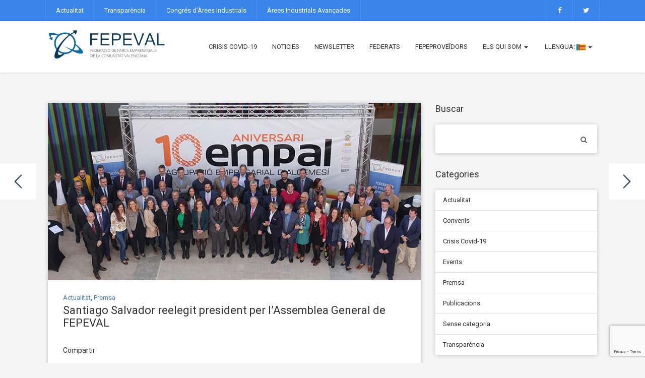

--- FILE ---
content_type: text/html; charset=UTF-8
request_url: https://www.fepeval.com/2019/03/26/santiago-salvador-reelegit-president-per-lassemblea-general-de-fepeval/
body_size: 19749
content:
<!DOCTYPE html>
<html  prefix="og: http://ogp.me/ns#">
<head>
    <meta charset="UTF-8" />
    <meta http-equiv="X-UA-Compatible" content="IE=edge" />
    <meta name="viewport" content="width=device-width, initial-scale=1" />
    	<link rel="pingback" href="https://www.fepeval.com/xmlrpc.php">
	    <title>Santiago Salvador reelegit president per l&#8217;Assemblea General de FEPEVAL &#8211; FEPEVAL</title>
<meta name='robots' content='max-image-preview:large' />
<link rel='dns-prefetch' href='//static.addtoany.com' />
<link rel='dns-prefetch' href='//fonts.googleapis.com' />
<link rel="alternate" type="application/rss+xml" title="FEPEVAL &raquo; Canal d&#039;informació" href="https://www.fepeval.com/feed/" />
<link rel="alternate" type="application/rss+xml" title="FEPEVAL &raquo; Canal dels comentaris" href="https://www.fepeval.com/comments/feed/" />
<link rel="alternate" type="application/rss+xml" title="FEPEVAL &raquo; Santiago Salvador reelegit president per l&#8217;Assemblea General de FEPEVAL Canal dels comentaris" href="https://www.fepeval.com/2019/03/26/santiago-salvador-reelegit-president-per-lassemblea-general-de-fepeval/feed/" />
<link rel="alternate" title="oEmbed (JSON)" type="application/json+oembed" href="https://www.fepeval.com/wp-json/oembed/1.0/embed?url=https%3A%2F%2Fwww.fepeval.com%2F2019%2F03%2F26%2Fsantiago-salvador-reelegit-president-per-lassemblea-general-de-fepeval%2F" />
<link rel="alternate" title="oEmbed (XML)" type="text/xml+oembed" href="https://www.fepeval.com/wp-json/oembed/1.0/embed?url=https%3A%2F%2Fwww.fepeval.com%2F2019%2F03%2F26%2Fsantiago-salvador-reelegit-president-per-lassemblea-general-de-fepeval%2F&#038;format=xml" />
<style id='wp-img-auto-sizes-contain-inline-css' type='text/css'>
img:is([sizes=auto i],[sizes^="auto," i]){contain-intrinsic-size:3000px 1500px}
/*# sourceURL=wp-img-auto-sizes-contain-inline-css */
</style>
<link rel='stylesheet' id='argpd-cookies-eu-banner-css' href='https://www.fepeval.com/wp-content/plugins/adapta-rgpd/assets/css/cookies-banner-classic.css?ver=1.3.9' type='text/css' media='all' />
<style id='wp-emoji-styles-inline-css' type='text/css'>

	img.wp-smiley, img.emoji {
		display: inline !important;
		border: none !important;
		box-shadow: none !important;
		height: 1em !important;
		width: 1em !important;
		margin: 0 0.07em !important;
		vertical-align: -0.1em !important;
		background: none !important;
		padding: 0 !important;
	}
/*# sourceURL=wp-emoji-styles-inline-css */
</style>
<link rel='stylesheet' id='wp-block-library-css' href='https://www.fepeval.com/wp-includes/css/dist/block-library/style.min.css?ver=b6c1adc005961a80e04534128e01dc9b' type='text/css' media='all' />
<style id='classic-theme-styles-inline-css' type='text/css'>
/*! This file is auto-generated */
.wp-block-button__link{color:#fff;background-color:#32373c;border-radius:9999px;box-shadow:none;text-decoration:none;padding:calc(.667em + 2px) calc(1.333em + 2px);font-size:1.125em}.wp-block-file__button{background:#32373c;color:#fff;text-decoration:none}
/*# sourceURL=/wp-includes/css/classic-themes.min.css */
</style>
<style id='global-styles-inline-css' type='text/css'>
:root{--wp--preset--aspect-ratio--square: 1;--wp--preset--aspect-ratio--4-3: 4/3;--wp--preset--aspect-ratio--3-4: 3/4;--wp--preset--aspect-ratio--3-2: 3/2;--wp--preset--aspect-ratio--2-3: 2/3;--wp--preset--aspect-ratio--16-9: 16/9;--wp--preset--aspect-ratio--9-16: 9/16;--wp--preset--color--black: #000000;--wp--preset--color--cyan-bluish-gray: #abb8c3;--wp--preset--color--white: #ffffff;--wp--preset--color--pale-pink: #f78da7;--wp--preset--color--vivid-red: #cf2e2e;--wp--preset--color--luminous-vivid-orange: #ff6900;--wp--preset--color--luminous-vivid-amber: #fcb900;--wp--preset--color--light-green-cyan: #7bdcb5;--wp--preset--color--vivid-green-cyan: #00d084;--wp--preset--color--pale-cyan-blue: #8ed1fc;--wp--preset--color--vivid-cyan-blue: #0693e3;--wp--preset--color--vivid-purple: #9b51e0;--wp--preset--gradient--vivid-cyan-blue-to-vivid-purple: linear-gradient(135deg,rgb(6,147,227) 0%,rgb(155,81,224) 100%);--wp--preset--gradient--light-green-cyan-to-vivid-green-cyan: linear-gradient(135deg,rgb(122,220,180) 0%,rgb(0,208,130) 100%);--wp--preset--gradient--luminous-vivid-amber-to-luminous-vivid-orange: linear-gradient(135deg,rgb(252,185,0) 0%,rgb(255,105,0) 100%);--wp--preset--gradient--luminous-vivid-orange-to-vivid-red: linear-gradient(135deg,rgb(255,105,0) 0%,rgb(207,46,46) 100%);--wp--preset--gradient--very-light-gray-to-cyan-bluish-gray: linear-gradient(135deg,rgb(238,238,238) 0%,rgb(169,184,195) 100%);--wp--preset--gradient--cool-to-warm-spectrum: linear-gradient(135deg,rgb(74,234,220) 0%,rgb(151,120,209) 20%,rgb(207,42,186) 40%,rgb(238,44,130) 60%,rgb(251,105,98) 80%,rgb(254,248,76) 100%);--wp--preset--gradient--blush-light-purple: linear-gradient(135deg,rgb(255,206,236) 0%,rgb(152,150,240) 100%);--wp--preset--gradient--blush-bordeaux: linear-gradient(135deg,rgb(254,205,165) 0%,rgb(254,45,45) 50%,rgb(107,0,62) 100%);--wp--preset--gradient--luminous-dusk: linear-gradient(135deg,rgb(255,203,112) 0%,rgb(199,81,192) 50%,rgb(65,88,208) 100%);--wp--preset--gradient--pale-ocean: linear-gradient(135deg,rgb(255,245,203) 0%,rgb(182,227,212) 50%,rgb(51,167,181) 100%);--wp--preset--gradient--electric-grass: linear-gradient(135deg,rgb(202,248,128) 0%,rgb(113,206,126) 100%);--wp--preset--gradient--midnight: linear-gradient(135deg,rgb(2,3,129) 0%,rgb(40,116,252) 100%);--wp--preset--font-size--small: 13px;--wp--preset--font-size--medium: 20px;--wp--preset--font-size--large: 36px;--wp--preset--font-size--x-large: 42px;--wp--preset--spacing--20: 0.44rem;--wp--preset--spacing--30: 0.67rem;--wp--preset--spacing--40: 1rem;--wp--preset--spacing--50: 1.5rem;--wp--preset--spacing--60: 2.25rem;--wp--preset--spacing--70: 3.38rem;--wp--preset--spacing--80: 5.06rem;--wp--preset--shadow--natural: 6px 6px 9px rgba(0, 0, 0, 0.2);--wp--preset--shadow--deep: 12px 12px 50px rgba(0, 0, 0, 0.4);--wp--preset--shadow--sharp: 6px 6px 0px rgba(0, 0, 0, 0.2);--wp--preset--shadow--outlined: 6px 6px 0px -3px rgb(255, 255, 255), 6px 6px rgb(0, 0, 0);--wp--preset--shadow--crisp: 6px 6px 0px rgb(0, 0, 0);}:where(.is-layout-flex){gap: 0.5em;}:where(.is-layout-grid){gap: 0.5em;}body .is-layout-flex{display: flex;}.is-layout-flex{flex-wrap: wrap;align-items: center;}.is-layout-flex > :is(*, div){margin: 0;}body .is-layout-grid{display: grid;}.is-layout-grid > :is(*, div){margin: 0;}:where(.wp-block-columns.is-layout-flex){gap: 2em;}:where(.wp-block-columns.is-layout-grid){gap: 2em;}:where(.wp-block-post-template.is-layout-flex){gap: 1.25em;}:where(.wp-block-post-template.is-layout-grid){gap: 1.25em;}.has-black-color{color: var(--wp--preset--color--black) !important;}.has-cyan-bluish-gray-color{color: var(--wp--preset--color--cyan-bluish-gray) !important;}.has-white-color{color: var(--wp--preset--color--white) !important;}.has-pale-pink-color{color: var(--wp--preset--color--pale-pink) !important;}.has-vivid-red-color{color: var(--wp--preset--color--vivid-red) !important;}.has-luminous-vivid-orange-color{color: var(--wp--preset--color--luminous-vivid-orange) !important;}.has-luminous-vivid-amber-color{color: var(--wp--preset--color--luminous-vivid-amber) !important;}.has-light-green-cyan-color{color: var(--wp--preset--color--light-green-cyan) !important;}.has-vivid-green-cyan-color{color: var(--wp--preset--color--vivid-green-cyan) !important;}.has-pale-cyan-blue-color{color: var(--wp--preset--color--pale-cyan-blue) !important;}.has-vivid-cyan-blue-color{color: var(--wp--preset--color--vivid-cyan-blue) !important;}.has-vivid-purple-color{color: var(--wp--preset--color--vivid-purple) !important;}.has-black-background-color{background-color: var(--wp--preset--color--black) !important;}.has-cyan-bluish-gray-background-color{background-color: var(--wp--preset--color--cyan-bluish-gray) !important;}.has-white-background-color{background-color: var(--wp--preset--color--white) !important;}.has-pale-pink-background-color{background-color: var(--wp--preset--color--pale-pink) !important;}.has-vivid-red-background-color{background-color: var(--wp--preset--color--vivid-red) !important;}.has-luminous-vivid-orange-background-color{background-color: var(--wp--preset--color--luminous-vivid-orange) !important;}.has-luminous-vivid-amber-background-color{background-color: var(--wp--preset--color--luminous-vivid-amber) !important;}.has-light-green-cyan-background-color{background-color: var(--wp--preset--color--light-green-cyan) !important;}.has-vivid-green-cyan-background-color{background-color: var(--wp--preset--color--vivid-green-cyan) !important;}.has-pale-cyan-blue-background-color{background-color: var(--wp--preset--color--pale-cyan-blue) !important;}.has-vivid-cyan-blue-background-color{background-color: var(--wp--preset--color--vivid-cyan-blue) !important;}.has-vivid-purple-background-color{background-color: var(--wp--preset--color--vivid-purple) !important;}.has-black-border-color{border-color: var(--wp--preset--color--black) !important;}.has-cyan-bluish-gray-border-color{border-color: var(--wp--preset--color--cyan-bluish-gray) !important;}.has-white-border-color{border-color: var(--wp--preset--color--white) !important;}.has-pale-pink-border-color{border-color: var(--wp--preset--color--pale-pink) !important;}.has-vivid-red-border-color{border-color: var(--wp--preset--color--vivid-red) !important;}.has-luminous-vivid-orange-border-color{border-color: var(--wp--preset--color--luminous-vivid-orange) !important;}.has-luminous-vivid-amber-border-color{border-color: var(--wp--preset--color--luminous-vivid-amber) !important;}.has-light-green-cyan-border-color{border-color: var(--wp--preset--color--light-green-cyan) !important;}.has-vivid-green-cyan-border-color{border-color: var(--wp--preset--color--vivid-green-cyan) !important;}.has-pale-cyan-blue-border-color{border-color: var(--wp--preset--color--pale-cyan-blue) !important;}.has-vivid-cyan-blue-border-color{border-color: var(--wp--preset--color--vivid-cyan-blue) !important;}.has-vivid-purple-border-color{border-color: var(--wp--preset--color--vivid-purple) !important;}.has-vivid-cyan-blue-to-vivid-purple-gradient-background{background: var(--wp--preset--gradient--vivid-cyan-blue-to-vivid-purple) !important;}.has-light-green-cyan-to-vivid-green-cyan-gradient-background{background: var(--wp--preset--gradient--light-green-cyan-to-vivid-green-cyan) !important;}.has-luminous-vivid-amber-to-luminous-vivid-orange-gradient-background{background: var(--wp--preset--gradient--luminous-vivid-amber-to-luminous-vivid-orange) !important;}.has-luminous-vivid-orange-to-vivid-red-gradient-background{background: var(--wp--preset--gradient--luminous-vivid-orange-to-vivid-red) !important;}.has-very-light-gray-to-cyan-bluish-gray-gradient-background{background: var(--wp--preset--gradient--very-light-gray-to-cyan-bluish-gray) !important;}.has-cool-to-warm-spectrum-gradient-background{background: var(--wp--preset--gradient--cool-to-warm-spectrum) !important;}.has-blush-light-purple-gradient-background{background: var(--wp--preset--gradient--blush-light-purple) !important;}.has-blush-bordeaux-gradient-background{background: var(--wp--preset--gradient--blush-bordeaux) !important;}.has-luminous-dusk-gradient-background{background: var(--wp--preset--gradient--luminous-dusk) !important;}.has-pale-ocean-gradient-background{background: var(--wp--preset--gradient--pale-ocean) !important;}.has-electric-grass-gradient-background{background: var(--wp--preset--gradient--electric-grass) !important;}.has-midnight-gradient-background{background: var(--wp--preset--gradient--midnight) !important;}.has-small-font-size{font-size: var(--wp--preset--font-size--small) !important;}.has-medium-font-size{font-size: var(--wp--preset--font-size--medium) !important;}.has-large-font-size{font-size: var(--wp--preset--font-size--large) !important;}.has-x-large-font-size{font-size: var(--wp--preset--font-size--x-large) !important;}
:where(.wp-block-post-template.is-layout-flex){gap: 1.25em;}:where(.wp-block-post-template.is-layout-grid){gap: 1.25em;}
:where(.wp-block-term-template.is-layout-flex){gap: 1.25em;}:where(.wp-block-term-template.is-layout-grid){gap: 1.25em;}
:where(.wp-block-columns.is-layout-flex){gap: 2em;}:where(.wp-block-columns.is-layout-grid){gap: 2em;}
:root :where(.wp-block-pullquote){font-size: 1.5em;line-height: 1.6;}
/*# sourceURL=global-styles-inline-css */
</style>
<link rel='stylesheet' id='cpsh-shortcodes-css' href='https://www.fepeval.com/wp-content/plugins/column-shortcodes//assets/css/shortcodes.css?ver=1.0.1' type='text/css' media='all' />
<link rel='stylesheet' id='contact-form-7-css' href='https://www.fepeval.com/wp-content/plugins/contact-form-7/includes/css/styles.css?ver=6.1.4' type='text/css' media='all' />
<link rel='stylesheet' id='u_next_story-frontend-css' href='https://www.fepeval.com/wp-content/plugins/ucat-next-story/assets/css/frontend.css?ver=2.0.0' type='text/css' media='all' />
<style id='u_next_story-frontend-inline-css' type='text/css'>

        		.u_next_story.nav-reveal div{
					background-color: rgba(255,255,255,0.6);
				}
				.u_next_story.nav-growpop div p{
					color: rgba(255,255,255,0.6);
				}
				.u_next_story.nav-fillpath a::before,
				.u_next_story.nav-fillpath a::after,
				.u_next_story.nav-fillpath .icon-wrap::before,
				.u_next_story.nav-fillpath .icon-wrap::after,

				.u_next_story.nav-fillslide .icon-wrap,
				.u_next_story.nav-diamond > div div,
				.u_next_story.nav-growpop .icon-wrap,
				.u_next_story.nav-circleslide > div div,
				.u_next_story.nav-doubleflip h3,
				.u_next_story.nav-doubleflip .icon-wrap,
				.u_next_story.nav-thumbflip .icon-wrap,
    			.u_next_story.nav-split .icon-wrap,
        		.u_next_story.nav-roundslide > div,
                .u_next_story.nav-slide .icon-wrap{
                    background-color: #ffffff;
                }
                .u_next_story.nav-growpop .icon-wrap{
                	border-color: #ffffff;
                }
                .u_next_story.nav-diamond svg.icon{
                	 stroke: #34495e;
                }
                .u_next_story.nav-fillslide svg.icon,
                .u_next_story.nav-diamond svg.icon,
                .u_next_story.nav-growpop svg.icon,
                .u_next_story.nav-circleslide svg.icon,
                .u_next_story.nav-multithumb svg.icon,
                .u_next_story.nav-doubleflip svg.icon,
                .u_next_story.nav-thumbflip svg.icon,
                .u_next_story.nav-reveal svg.icon,
                .u_next_story.nav-split svg.icon,
                .u_next_story.nav-roundslide svg.icon,
                .u_next_story.nav-imgbar svg.icon,
                .u_next_story.nav-slide svg.icon{
                    fill: #34495e;
                }
                .u_next_story.nav-diamond > div:hover svg.icon{
                	 stroke: #ffffff;
                }
                .u_next_story.nav-fillslide > div:hover svg.icon,
                .u_next_story.nav-diamond > div:hover svg.icon,
                .u_next_story.nav-circleslide > div:hover svg.icon,
                .u_next_story.nav-doubleflip > div:hover svg.icon,
                .u_next_story.nav-thumbflip > div:hover svg.icon,
                .u_next_story.nav-reveal > div:hover svg.icon,
                .u_next_story.nav-roundslide > div:hover svg.icon{
                	fill: #ffffff;
                }

                .u_next_story.nav-fillpath .icon-wrap::before,
				.u_next_story.nav-fillpath .icon-wrap::after,

                .u_next_story.nav-fillslide > div div,
                .u_next_story.nav-fillslide .icon-wrap:before,
                .u_next_story.nav-growpop > div div,
                .u_next_story.nav-split h3,
                .u_next_story.nav-doubleflip > div:hover .icon-wrap,
                .u_next_story.nav-thumbflip > div:hover .icon-wrap,
                .u_next_story.nav-reveal > div:hover,
                .u_next_story.nav-roundslide > div:hover,
                .u_next_story.nav-circlepop div:before,
                .u_next_story.nav-slide > div div{
                	background-color: #34495e;
                }
                .u_next_story.nav-fillpath h3,
                .u_next_story.nav-growpop span,
                .u_next_story.nav-growpop h3,
                .u_next_story.nav-fillslide div span,
                .u_next_story.nav-fillslide h3,
                .u_next_story.nav-growpop > div div,
                .u_next_story.nav-split h3,
                .u_next_story.nav-slide h3,
                .u_next_story.nav-roundslide a h3
                {
                	color: #ffffff;
                }
                .u_next_story.nav-multithumb .icon-wrap::after,
                .u_next_story.nav-circlepop .icon-wrap:before, .u_next_story.nav-circlepop .icon-wrap:after{
                	background-color: #34495e;
                }
                .u_next_story.nav-multithumb > div div::after{
                	color: #34495e;
                }                
                .u_next_story.nav-circlepop > div:hover .icon-wrap:before,
				.u_next_story.nav-circlepop > div:hover .icon-wrap:after{
					background-color: #ffffff;
				}
				.u_next_story.nav-growpop span,
				.u_next_story.nav-fillslide img,
				.u_next_story.nav-fillslide div span{
					border-color: #ffffff;
				}
				
				nav.u_next_story > div{
					top: 50%;
				}

                
/*# sourceURL=u_next_story-frontend-inline-css */
</style>
<link rel='stylesheet' id='mc4wp-form-themes-css' href='https://www.fepeval.com/wp-content/plugins/mailchimp-for-wp/assets/css/form-themes.css?ver=4.10.9' type='text/css' media='all' />
<link rel='stylesheet' id='parent-style-css' href='https://www.fepeval.com/wp-content/themes/sirius-lite/style.css?ver=b6c1adc005961a80e04534128e01dc9b' type='text/css' media='all' />
<link rel='stylesheet' id='sirius-fonts-css' href='https://fonts.googleapis.com/css?family=Roboto+Slab:400,700|Roboto:300,300i,400,400i,500,500i,700&#038;subset=latin,latin-ext' type='text/css' media='all' />
<link rel='stylesheet' id='bootstrap-css' href='https://www.fepeval.com/wp-content/themes/sirius-lite/assets/css/bootstrap.min.css?ver=b6c1adc005961a80e04534128e01dc9b' type='text/css' media='all' />
<link rel='stylesheet' id='font-awesome-css' href='https://www.fepeval.com/wp-content/plugins/elementor/assets/lib/font-awesome/css/font-awesome.min.css?ver=4.7.0' type='text/css' media='all' />
<link rel='stylesheet' id='bootstrap-select-css' href='https://www.fepeval.com/wp-content/themes/sirius-lite/assets/css/bootstrap-select.css?ver=b6c1adc005961a80e04534128e01dc9b' type='text/css' media='all' />
<link rel='stylesheet' id='sirius-style-css' href='https://www.fepeval.com/wp-content/themes/fepeval/style.css?ver=1.1' type='text/css' media='all' />
<link rel='stylesheet' id='animate-css-css' href='https://www.fepeval.com/wp-content/themes/sirius-lite/assets/css/animate.css?ver=b6c1adc005961a80e04534128e01dc9b' type='text/css' media='all' />
<link rel='stylesheet' id='addtoany-css' href='https://www.fepeval.com/wp-content/plugins/add-to-any/addtoany.min.css?ver=1.16' type='text/css' media='all' />
<script type="text/javascript" src="https://www.fepeval.com/wp-content/plugins/enable-jquery-migrate-helper/js/jquery/jquery-1.12.4-wp.js?ver=1.12.4-wp" id="jquery-core-js"></script>
<script type="text/javascript" src="https://www.fepeval.com/wp-content/plugins/enable-jquery-migrate-helper/js/jquery-migrate/jquery-migrate-1.4.1-wp.js?ver=1.4.1-wp" id="jquery-migrate-js"></script>
<script type="text/javascript" src="https://www.fepeval.com/wp-content/plugins/adapta-rgpd/assets/js/cookies-eu-banner.js?ver=1.3.9" id="argpd-cookies-eu-banner-js"></script>
<script type="text/javascript" id="addtoany-core-js-before">
/* <![CDATA[ */
window.a2a_config=window.a2a_config||{};a2a_config.callbacks=[];a2a_config.overlays=[];a2a_config.templates={};a2a_localize = {
	Share: "Comparteix",
	Save: "Desa",
	Subscribe: "Subscriure's",
	Email: "Correu electrònic",
	Bookmark: "Preferit",
	ShowAll: "Mostra tots",
	ShowLess: "Mostra'n menys",
	FindServices: "Cerca servei(s)",
	FindAnyServiceToAddTo: "Troba instantàniament qualsevol servei per a afegir a",
	PoweredBy: "Potenciat per",
	ShareViaEmail: "Comparteix per correu electrònic",
	SubscribeViaEmail: "Subscriu-me per correu electrònic",
	BookmarkInYourBrowser: "Afegiu l'adreça d'interès al vostre navegador",
	BookmarkInstructions: "Premeu Ctrl+D o \u2318+D per afegir als preferits aquesta pàgina",
	AddToYourFavorites: "Afegiu als vostres favorits",
	SendFromWebOrProgram: "Envia des de qualsevol adreça o programa de correu electrònic",
	EmailProgram: "Programa de correu electrònic",
	More: "Més&#8230;",
	ThanksForSharing: "Gràcies per compartir!",
	ThanksForFollowing: "Gràcies per seguir!"
};


//# sourceURL=addtoany-core-js-before
/* ]]> */
</script>
<script type="text/javascript" defer src="https://static.addtoany.com/menu/page.js" id="addtoany-core-js"></script>
<script type="text/javascript" defer src="https://www.fepeval.com/wp-content/plugins/add-to-any/addtoany.min.js?ver=1.1" id="addtoany-jquery-js"></script>
<script type="text/javascript" id="u_next_story-frontend-js-extra">
/* <![CDATA[ */
var ucat_ns = {"scroll_position":"0","scroll_position_unit":"px"};
//# sourceURL=u_next_story-frontend-js-extra
/* ]]> */
</script>
<script type="text/javascript" src="https://www.fepeval.com/wp-content/plugins/ucat-next-story/assets/js/frontend.js?ver=2.0.0" id="u_next_story-frontend-js"></script>
<script type="text/javascript" src="https://www.fepeval.com/wp-content/themes/sirius-lite/assets/js/respond.min.js?ver=1.3.0" id="sirius-respond-js"></script>
<link rel="https://api.w.org/" href="https://www.fepeval.com/wp-json/" /><link rel="alternate" title="JSON" type="application/json" href="https://www.fepeval.com/wp-json/wp/v2/posts/2404" /><link rel="EditURI" type="application/rsd+xml" title="RSD" href="https://www.fepeval.com/xmlrpc.php?rsd" />

<link rel="canonical" href="https://www.fepeval.com/2019/03/26/santiago-salvador-reelegit-president-per-lassemblea-general-de-fepeval/" />
<link rel='shortlink' href='https://www.fepeval.com/?p=2404' />

<!-- Open Graph Meta Data by WP-Open-Graph plugin-->
<meta property="og:site_name" content="FEPEVAL" />
<meta property="og:locale" content="ca" />
<meta property="og:type" content="article" />
<meta property="og:image:width" content="800" />
<meta property="og:image:height" content="400" />
<meta property="og:image" content="https://www.fepeval.com/wp-content/uploads/2019/03/Asamblea-EMPAL-WP.jpg" />
<meta property="og:title" content="Santiago Salvador reelegit president per l&#8217;Assemblea General de FEPEVAL" />
<meta property="og:url" content="https://www.fepeval.com/2019/03/26/santiago-salvador-reelegit-president-per-lassemblea-general-de-fepeval/" />
<meta property="og:description" content="La Federació de Polígons Empresarials de la Comunitat Valenciana, que representa a 40 entitats de 150 àrees industrials amb més de 6.000 empreses, ha celebrat aquest matí la seua Assemblea General. El màxim òrgan de representació de FEPEVAL ha confirmat per unanimitat la renovació de Santiago Salvador com a president [&hellip;]" />
<!-- /Open Graph Meta Data -->
<style type="text/css">
.qtranxs_flag_es {background-image: url(https://www.fepeval.com/wp-content/plugins/qtranslate-x/flags/es.png); background-repeat: no-repeat;}
.qtranxs_flag_va {background-image: url(https://www.fepeval.com/wp-content/plugins/qtranslate-x/flags/val.png); background-repeat: no-repeat;}
</style>
<link hreflang="es" href="https://www.fepeval.com/2019/03/26/santiago-salvador-reelegit-president-per-lassemblea-general-de-fepeval/?lang=es" rel="alternate" />
<link hreflang="va" href="https://www.fepeval.com/2019/03/26/santiago-salvador-reelegit-president-per-lassemblea-general-de-fepeval/?lang=va" rel="alternate" />
<link hreflang="x-default" href="https://www.fepeval.com/2019/03/26/santiago-salvador-reelegit-president-per-lassemblea-general-de-fepeval/" rel="alternate" />
<meta name="generator" content="qTranslate-X 3.4.6.8" />

        <script type="text/javascript">
            var jQueryMigrateHelperHasSentDowngrade = false;

			window.onerror = function( msg, url, line, col, error ) {
				// Break out early, do not processing if a downgrade reqeust was already sent.
				if ( jQueryMigrateHelperHasSentDowngrade ) {
					return true;
                }

				var xhr = new XMLHttpRequest();
				var nonce = '0798dcc573';
				var jQueryFunctions = [
					'andSelf',
					'browser',
					'live',
					'boxModel',
					'support.boxModel',
					'size',
					'swap',
					'clean',
					'sub',
                ];
				var match_pattern = /\)\.(.+?) is not a function/;
                var erroredFunction = msg.match( match_pattern );

                // If there was no matching functions, do not try to downgrade.
                if ( null === erroredFunction || typeof erroredFunction !== 'object' || typeof erroredFunction[1] === "undefined" || -1 === jQueryFunctions.indexOf( erroredFunction[1] ) ) {
                    return true;
                }

                // Set that we've now attempted a downgrade request.
                jQueryMigrateHelperHasSentDowngrade = true;

				xhr.open( 'POST', 'https://www.fepeval.com/wp-admin/admin-ajax.php' );
				xhr.setRequestHeader( 'Content-Type', 'application/x-www-form-urlencoded' );
				xhr.onload = function () {
					var response,
                        reload = false;

					if ( 200 === xhr.status ) {
                        try {
                        	response = JSON.parse( xhr.response );

                        	reload = response.data.reload;
                        } catch ( e ) {
                        	reload = false;
                        }
                    }

					// Automatically reload the page if a deprecation caused an automatic downgrade, ensure visitors get the best possible experience.
					if ( reload ) {
						location.reload();
                    }
				};

				xhr.send( encodeURI( 'action=jquery-migrate-downgrade-version&_wpnonce=' + nonce ) );

				// Suppress error alerts in older browsers
				return true;
			}
        </script>

		<meta name="generator" content="Elementor 3.34.0; features: e_font_icon_svg, additional_custom_breakpoints; settings: css_print_method-external, google_font-enabled, font_display-swap">
			<style>
				.e-con.e-parent:nth-of-type(n+4):not(.e-lazyloaded):not(.e-no-lazyload),
				.e-con.e-parent:nth-of-type(n+4):not(.e-lazyloaded):not(.e-no-lazyload) * {
					background-image: none !important;
				}
				@media screen and (max-height: 1024px) {
					.e-con.e-parent:nth-of-type(n+3):not(.e-lazyloaded):not(.e-no-lazyload),
					.e-con.e-parent:nth-of-type(n+3):not(.e-lazyloaded):not(.e-no-lazyload) * {
						background-image: none !important;
					}
				}
				@media screen and (max-height: 640px) {
					.e-con.e-parent:nth-of-type(n+2):not(.e-lazyloaded):not(.e-no-lazyload),
					.e-con.e-parent:nth-of-type(n+2):not(.e-lazyloaded):not(.e-no-lazyload) * {
						background-image: none !important;
					}
				}
			</style>
			<style>.frontpage-cta1.parallax{background-image:url(https://www.fepeval.com/wp-content/uploads/2017/07/2016-mayo-Poligono-Juan-CarlosI.jpg);}.frontpage-cta1.no-parallax{background-image:url(https://www.fepeval.com/wp-content/uploads/2017/07/2016-mayo-Poligono-Juan-CarlosI.jpg);}.frontpage-cta1.parallax:before{background-color:#0e2431}.frontpage-cta1.no-parallax:before{background-color:#0e2431}</style><style></style><style>.frontpage-cta2.parallax{background-image:url(https://www.fepeval.com/wp-content/themes/sirius-lite/sample/images/cta-2-parallax.jpg);}.frontpage-cta2.no-parallax{background-image:url(https://www.fepeval.com/wp-content/themes/sirius-lite/sample/images/cta-2-parallax.jpg);}.frontpage-cta2.parallax:before{background-color:#092742}.frontpage-cta2.no-parallax:before{background-color:#092742}</style><link rel="icon" href="https://www.fepeval.com/wp-content/uploads/2022/09/icono_fepeval-46x48.png" sizes="32x32" />
<link rel="icon" href="https://www.fepeval.com/wp-content/uploads/2022/09/icono_fepeval.png" sizes="192x192" />
<link rel="apple-touch-icon" href="https://www.fepeval.com/wp-content/uploads/2022/09/icono_fepeval.png" />
<meta name="msapplication-TileImage" content="https://www.fepeval.com/wp-content/uploads/2022/09/icono_fepeval.png" />
<style id="kirki-inline-styles"></style></head>
<body class="wp-singular post-template-default single single-post postid-2404 single-format-standard wp-custom-logo wp-theme-sirius-lite wp-child-theme-fepeval do-etfw metaslider-plugin elementor-default elementor-kit-4342">
<div class="main-wrapper">
	
    <!-- Header -->
	<header>
    
        		<!-- Header Row 1 -->
		<div class="header-row-1">
			<div class="container">
				<div class="row">
                
                    <!-- Left -->
					<div class="col-sm-9 header-row-1-left">
                    <ul id="menu-top-left" class="top-menu"><li id="menu-item-1806" class="menu-item menu-item-type-taxonomy menu-item-object-category current-post-ancestor current-menu-parent current-post-parent menu-item-1806"><a href="https://www.fepeval.com/category/actualidad/">Actualitat</a></li>
<li id="menu-item-2538" class="menu-item menu-item-type-taxonomy menu-item-object-category menu-item-2538"><a href="https://www.fepeval.com/category/transparencia/">Transparència</a></li>
<li id="menu-item-2552" class="menu-item menu-item-type-custom menu-item-object-custom menu-item-2552"><a href="http://congresoareasindustriales.com">Congrés d&#8217;Àrees Industrials</a></li>
<li id="menu-item-4363" class="menu-item menu-item-type-custom menu-item-object-custom menu-item-4363"><a target="_blank" href="https://areaindustrialavanzada.es/">Àrees Industrials Avançades</a></li>
</ul>                    </div>
					<!-- /Left -->
                    
                    <!-- Right -->
                    <div class="col-sm-3 header-row-1-right">
                    <ul id="menu-top-right" class="social-menu top-menu"><li id="menu-item-1811" class="facebook menu-item menu-item-type-custom menu-item-object-custom menu-item-1811"><a href="https://www.facebook.com/FEPEVALCV">facebook</a></li>
<li id="menu-item-1812" class="menu-item menu-item-type-custom menu-item-object-custom menu-item-1812"><a href="https://twitter.com/FEPEVAL">twitter</a></li>
</ul>                    </div>
					<!-- /Right -->
                    
				</div>
			</div>
		</div>
		<a href="javascript:;" class="header-row-1-toggle"></a>
		<!-- /Header Row 1 -->
                
        
		<!-- Header Row 2 -->
		<div class="header-row-2">
			<div class="container">
				<!-- Left -->
				<div class="header-row-2-left">
					<div class="logo image-logo">
                        <a href="https://www.fepeval.com/" class="custom-logo-link" rel="home"><img width="268" height="80" src="https://www.fepeval.com/wp-content/uploads/2022/09/Logo-FEPEVAL2.jpg" class="custom-logo" alt="FEPEVAL" decoding="async" /></a>					</div>
				</div>
				<!-- /Left -->
				<!-- Right -->
				<div class="header-row-2-right">
					<nav class="navbar navbar-default">
						<div class="navbar-header">
							<button type="button" class="navbar-toggle collapsed" data-toggle="collapse" data-target=".navbar-collapse" aria-expanded="false">
								<span class="sr-only">Toggle Navigation</span>
								<span class="icon-bar"></span>
								<span class="icon-bar"></span>
								<span class="icon-bar"></span>
							</button>
						</div>
                        <div class="collapse navbar-collapse"><ul id="menu-navigation" class="nav navbar-nav"><li id="menu-item-2679" class="menu-item menu-item-type-taxonomy menu-item-object-category menu-item-2679"><a title="Crisis Covid-19" href="https://www.fepeval.com/category/coronavirus/">Crisis Covid-19</a></li>
<li id="menu-item-2049" class="menu-item menu-item-type-post_type menu-item-object-page current_page_parent menu-item-2049"><a title="Noticies" href="https://www.fepeval.com/blog/">Noticies</a></li>
<li id="menu-item-1845" class="menu-item menu-item-type-post_type menu-item-object-page menu-item-home menu-item-1845"><a title="Newsletter" href="https://www.fepeval.com/">Newsletter</a></li>
<li id="menu-item-2010" class="menu-item menu-item-type-taxonomy menu-item-object-actividad menu-item-2010"><a title="Federats" href="https://www.fepeval.com/actividades/asociados/">Federats</a></li>
<li id="menu-item-2011" class="menu-item menu-item-type-taxonomy menu-item-object-actividad menu-item-2011"><a title="Fepeproveïdors" href="https://www.fepeval.com/actividades/proveedores/">Fepeproveïdors</a></li>
<li id="menu-item-878" class="menu-item menu-item-type-custom menu-item-object-custom menu-item-has-children menu-item-878 dropdown"><a title="Els qui som" href="#" data-toggle="dropdown" class="dropdown-toggle" aria-haspopup="true">Els qui som <span class="caret"></span></a>
<ul role="menu" class=" dropdown-menu">
	<li id="menu-item-942" class="menu-item menu-item-type-post_type menu-item-object-page menu-item-942"><a title="Presentació" href="https://www.fepeval.com/presentacion/">Presentació</a></li>
	<li id="menu-item-873" class="menu-item menu-item-type-post_type menu-item-object-page menu-item-873"><a title="Organització" href="https://www.fepeval.com/organos-de-direccion/">Organització</a></li>
	<li id="menu-item-2048" class="menu-item menu-item-type-post_type menu-item-object-page menu-item-2048"><a title="Objectius i Línies d’Actuació" href="https://www.fepeval.com/objetivos-y-lineas-de-actuacion/">Objectius i Línies d’Actuació</a></li>
	<li id="menu-item-944" class="menu-item menu-item-type-post_type menu-item-object-page menu-item-944"><a title="Contacte" href="https://www.fepeval.com/contacto/">Contacte</a></li>
</ul>
</li>
<li id="menu-item-1785" class="qtranxs-lang-menu qtranxs-lang-menu-va menu-item menu-item-type-custom menu-item-object-custom menu-item-has-children menu-item-1785 dropdown"><a title="Llengua:&nbsp;&lt;img src=&quot;https://www.fepeval.com/wp-content/plugins/qtranslate-x/flags/val.png&quot; alt=&quot;Valencià&quot; /&gt;" href="#" data-toggle="dropdown" class="dropdown-toggle" aria-haspopup="true"><span class="glyphicon Valencià"></span>&nbsp;Llengua:&nbsp;<img src="https://www.fepeval.com/wp-content/plugins/qtranslate-x/flags/val.png" alt="Valencià" /> <span class="caret"></span></a>
<ul role="menu" class=" dropdown-menu">
	<li id="menu-item-2680" class="qtranxs-lang-menu-item qtranxs-lang-menu-item-es menu-item menu-item-type-custom menu-item-object-custom menu-item-2680"><a title="&lt;img src=&quot;https://www.fepeval.com/wp-content/plugins/qtranslate-x/flags/es.png&quot; alt=&quot;Castellano&quot; /&gt;&nbsp;Castellano" href="https://www.fepeval.com/2019/03/26/santiago-salvador-reelegit-president-per-lassemblea-general-de-fepeval/?lang=es"><span class="glyphicon Castellano"></span>&nbsp;<img src="https://www.fepeval.com/wp-content/plugins/qtranslate-x/flags/es.png" alt="Castellano" />&nbsp;Castellano</a></li>
	<li id="menu-item-2681" class="qtranxs-lang-menu-item qtranxs-lang-menu-item-va menu-item menu-item-type-custom menu-item-object-custom menu-item-2681"><a title="&lt;img src=&quot;https://www.fepeval.com/wp-content/plugins/qtranslate-x/flags/val.png&quot; alt=&quot;Valencià&quot; /&gt;&nbsp;Valencià" href="https://www.fepeval.com/2019/03/26/santiago-salvador-reelegit-president-per-lassemblea-general-de-fepeval/?lang=va"><span class="glyphicon Valencià"></span>&nbsp;<img src="https://www.fepeval.com/wp-content/plugins/qtranslate-x/flags/val.png" alt="Valencià" />&nbsp;Valencià</a></li>
</ul>
</li>
</ul></div>					</nav>
				</div>
				<!-- /Right -->
			</div>
		</div>
		<!-- /Header Row 2 -->
	</header>
	<!-- /Header -->
    

<section class="blog-post">
    <div class="container">
        
                
        <div class="row">
            <div class="col-md-8">
                <div class="main-column two-columns">
                    
<!-- Post Content -->
<div id="post-2404" class="entry details entry-single post-2404 post type-post status-publish format-standard has-post-thumbnail hentry category-actualidad category-prensa">

        <div class="entry-thumb"><img width="800" height="380" src="https://www.fepeval.com/wp-content/uploads/2019/03/Asamblea-EMPAL-WP-800x380.jpg" class="img-responsive wp-post-image" alt="Santiago Salvador reelegit president per l&#8217;Assemblea General de FEPEVAL" decoding="async" /></div>
        
    <div class="entry-body">
    
                <p class="entry-category"><a href="https://www.fepeval.com/category/actualidad/" rel="category tag">Actualitat</a>, <a href="https://www.fepeval.com/category/prensa/" rel="category tag">Premsa</a></p>
                
                <h1 class="entry-title">Santiago Salvador reelegit president per l&#8217;Assemblea General de FEPEVAL</h1>
                
        <div class="entry-content clearfix">
                        <div class="addtoany_share_save_container addtoany_content addtoany_content_top"><div class="addtoany_header">Compartir</div><div class="a2a_kit a2a_kit_size_36 addtoany_list" data-a2a-url="https://www.fepeval.com/2019/03/26/santiago-salvador-reelegit-president-per-lassemblea-general-de-fepeval/" data-a2a-title="Santiago Salvador reelegit president per l’Assemblea General de FEPEVAL"><a class="a2a_button_facebook" href="https://www.addtoany.com/add_to/facebook?linkurl=https%3A%2F%2Fwww.fepeval.com%2F2019%2F03%2F26%2Fsantiago-salvador-reelegit-president-per-lassemblea-general-de-fepeval%2F&amp;linkname=Santiago%20Salvador%20reelegit%20president%20per%20l%E2%80%99Assemblea%20General%20de%20FEPEVAL" title="Facebook" rel="nofollow noopener" target="_blank"></a><a class="a2a_button_twitter" href="https://www.addtoany.com/add_to/twitter?linkurl=https%3A%2F%2Fwww.fepeval.com%2F2019%2F03%2F26%2Fsantiago-salvador-reelegit-president-per-lassemblea-general-de-fepeval%2F&amp;linkname=Santiago%20Salvador%20reelegit%20president%20per%20l%E2%80%99Assemblea%20General%20de%20FEPEVAL" title="Twitter" rel="nofollow noopener" target="_blank"></a><a class="a2a_button_linkedin" href="https://www.addtoany.com/add_to/linkedin?linkurl=https%3A%2F%2Fwww.fepeval.com%2F2019%2F03%2F26%2Fsantiago-salvador-reelegit-president-per-lassemblea-general-de-fepeval%2F&amp;linkname=Santiago%20Salvador%20reelegit%20president%20per%20l%E2%80%99Assemblea%20General%20de%20FEPEVAL" title="LinkedIn" rel="nofollow noopener" target="_blank"></a><a class="a2a_button_whatsapp" href="https://www.addtoany.com/add_to/whatsapp?linkurl=https%3A%2F%2Fwww.fepeval.com%2F2019%2F03%2F26%2Fsantiago-salvador-reelegit-president-per-lassemblea-general-de-fepeval%2F&amp;linkname=Santiago%20Salvador%20reelegit%20president%20per%20l%E2%80%99Assemblea%20General%20de%20FEPEVAL" title="WhatsApp" rel="nofollow noopener" target="_blank"></a><a class="a2a_button_email" href="https://www.addtoany.com/add_to/email?linkurl=https%3A%2F%2Fwww.fepeval.com%2F2019%2F03%2F26%2Fsantiago-salvador-reelegit-president-per-lassemblea-general-de-fepeval%2F&amp;linkname=Santiago%20Salvador%20reelegit%20president%20per%20l%E2%80%99Assemblea%20General%20de%20FEPEVAL" title="Email" rel="nofollow noopener" target="_blank"></a><a class="a2a_dd addtoany_share_save addtoany_share" href="https://www.addtoany.com/share"></a></div></div><p>La Federació de Polígons Empresarials de la Comunitat Valenciana, que representa a 40 entitats de 150 àrees industrials amb més de 6.000 empreses, ha celebrat aquest matí la seua Assemblea General. El màxim òrgan de representació de FEPEVAL ha confirmat per unanimitat la renovació de Santiago Salvador com a president de l&#8217;entitat per quatre anys més i ha designat una nova Junta Directiva Executiva formada per 15 membres. Les Àrees Empresarials d&#8217;Alzira, L’Andana, La Safor, AEMON, AESI Silla, ASET Torrent, Asivalco, Asocreva, AUPIM, EMPAL, Elx Parc Empresarial, El Rubial de Villena, L&#8217;Esperança de Sogorb, Les Talaies i València Parc Tecnològic conformaran aquest nou òrgan que pretén donar un nou impuls a l&#8217;entitat per a afrontar els reptes dels pròxims anys.</p>
<p>En la ment de tots, tal com va indicar el president de Fepeval, Santiago Salvador, està “desenvolupar la Llei Industrial que, amb tant treball, aconseguim la seua aprovació en 2018 per les Corts Valencianes. Per a això és clau fomentar la creació d&#8217;Entitats de Gestió i Modernització en les àrees empresarials mitjançant la col·laboració públic privada”, va apuntar Salvador. L&#8217;increment del nombre d&#8217;associats, així com de Fepeproveedors, la implantació de Plans Integrals d&#8217;Emergència en els polígons, el desenvolupament del mapa industrial, promoure el desplegament de Banda Ampla en àrees industrials o el desenvolupament de projectes a través de convenis amb l&#8217;IVACE i AVI són uns altres dels objectius clau per a 2019. Salvador també ha destacat el desenvolupament de FEPEVAL que, en els seus 20 anys d&#8217;història, ha passat de les 8 entitats fundadores a les 40 que el componen actualment. El president ha destacat “el pes creixent de l&#8217;entitat, que es va demostrar amb la creació de la primera Llei d&#8217;Àrees Industrials d&#8217;Espanya. Estem molt satisfets però cal continuar treballant”, ha afegit. També és molt destacat el paper que *FEPEVAL juga a nivell de l&#8217;Estat, a través de la Confederació Espanyola d&#8217;Àrees Empresarials, igualment presidida per Santiago Salvador i que està impulsant una Llei Industrial a nivell del conjunt d&#8217;Espanya.</p>
<p>En l&#8217;assemblea celebrada hui l&#8217;entitat ha estat acompanyada per l&#8217;Alcaldessa d&#8217;Algemesí, Marta Trenzano, que juntament amb el president d’EMPAL, Juan Carlos Ferragut, han donat la benvinguda als assistents i disposat el necessari per al desenvolupament d&#8217;aquesta trobada. D&#8217;altra banda, FEPEVAL ha reconegut la labor d&#8217;Adrián Palmero i Rafael Ibáñez, gerents d’EMPAL i Polígons Riba-roja de Túria A-3, que recentment han deixat els seus càrrecs per a afrontar nous reptes.</p>
<p>El conseller d&#8217;Hisenda, Vicent Soler, ha participat en la clausura de l&#8217;Assemblea General, en la qual ha destacat que “la vida econòmica dels municipis depén de les àrees empresarials”. Soler ha reconegut la necessitat de dur a terme el desplegament de Banda Ampla en els polígons, lamentant que la meitat de les àrees empresarials encara no disposen d&#8217;aquest recurs clau”. La necessitat d&#8217;afavorir la innovació, especialment en les petites i mitjanes empreses, facilitant-los armes per a ajudar-los a competir en el món globalitzat ha sigut uns altres dels aspectes indicats pel conseller. Finalment, Soler, ha felicitat a Fepeval pels 20 anys de treball desenvolupat i ha animat als seus membres a “continuar treballant, de complicitat amb l&#8217;administració pública, un paper clau per a afavorir la competitivitat de les àrees empresarials”.</p>
        </div>
        
                
                
        <ol class="entry-meta">
            <li><i class="fa fa-clock-o"></i> 26 March, 2019</li>            <li><i class="fa fa-comment-o"></i> <a href="https://www.fepeval.com/2019/03/26/santiago-salvador-reelegit-president-per-lassemblea-general-de-fepeval/#respond">0 Comments</a></li>
                    </ol>
                
    </div>
    
</div>
<!-- /Post Content -->                                    </div>
            </div>
            <div class="col-md-4">
                <div class="sidebar">
                    <!-- Sidebar -->

<div class="sidebar-default"><div id="search-2" class="default-widget widget widget-sidebar widget_search"><h4 class="widget-title">Buscar</h4><form role="search" name="main-search" method="get" class="search-form" action="https://www.fepeval.com/">
    <input type="text" class="form-control input-search" name="s" placeholder="" value="" />
    <button type="submit" class="btn btn-search"><i class="fa fa-search"></i></button>
</form>
</div><div id="categories-2" class="default-widget widget widget-sidebar widget_categories"><h4 class="widget-title">Categories</h4>
			<ul>
					<li class="cat-item cat-item-2"><a href="https://www.fepeval.com/category/actualidad/">Actualitat</a>
</li>
	<li class="cat-item cat-item-3"><a href="https://www.fepeval.com/category/convenios-2/">Convenis</a>
</li>
	<li class="cat-item cat-item-101"><a href="https://www.fepeval.com/category/coronavirus/">Crisis Covid-19</a>
</li>
	<li class="cat-item cat-item-4"><a href="https://www.fepeval.com/category/eventos/">Events</a>
</li>
	<li class="cat-item cat-item-7"><a href="https://www.fepeval.com/category/prensa/">Premsa</a>
</li>
	<li class="cat-item cat-item-8"><a href="https://www.fepeval.com/category/publicaciones/">Publicacions</a>
</li>
	<li class="cat-item cat-item-1"><a href="https://www.fepeval.com/category/sin-categoria/">Sense categoria</a>
</li>
	<li class="cat-item cat-item-97"><a href="https://www.fepeval.com/category/transparencia/">Transparència</a>
</li>
			</ul>

			</div>
		<div id="recent-posts-2" class="default-widget widget widget-sidebar widget_recent_entries">
		<h4 class="widget-title">Últimes Noticies</h4>
		<ul>
											<li>
					<a href="https://www.fepeval.com/2025/12/15/fepeval-i-la-conselleria-dindustria-reforcen-la-seua-col%c2%b7laboracio-per-a-la-modernitzacio-de-les-arees-empresarials/">FEPEVAL i la Conselleria d’Indústria reforcen la seua col·laboració per a la modernització de les àrees empresarials</a>
									</li>
											<li>
					<a href="https://www.fepeval.com/2025/12/10/fepeval-aprova-els-pressupostos-de-2026-i-reforca-la-seua-representacio-empresarial-en-lassemblea-general-celebrada-a-alcoi/">FEPEVAL aprova els pressupostos de 2026 i reforça la seua representació empresarial en l’Assemblea General celebrada a Alcoi</a>
									</li>
											<li>
					<a href="https://www.fepeval.com/2025/12/04/fepeval-acompanamos-a-aemon-en-la-presentacion-del-proyecto-valencia-betera-park/">FEPEVAL acompanya AEMON en la presentació del projecte Valencia Bétera Park</a>
									</li>
											<li>
					<a href="https://www.fepeval.com/2025/12/03/abian-service-sincorpora-com-a-nou-fepeproveedor/">ABIAN Service s’incorpora com a nou FEPEPROVEEDOR</a>
									</li>
											<li>
					<a href="https://www.fepeval.com/2025/12/02/la-egm-parc-tecnologic-de-paterna-presenta-el-seu-mapa-solar-una-eina-que-revela-un-elevat-potencial-destalvi-energetic/">La EGM Parc Tecnològic de Paterna presenta el seu Mapa Solar, una eina que revela un elevat potencial d’estalvi energètic</a>
									</li>
					</ul>

		</div><div id="do-etfw-2" class="default-widget widget widget-sidebar widget-do-etfw">					<h4 class="widget-title">Seguix-nos a Twitter</h4>		
		<a class="twitter-timeline" data-height="400" data-theme="light" data-link-color="#5482b4" data-border-color="#f5f5f5" href="https://twitter.com/FEPEVAL">Tweets by @FEPEVAL</a>
</div></div>
<!-- /Sidebar -->                </div>
            </div>
        </div>
        
                
    </div>
</section>


    <!-- Footer -->
	<footer>
		<div class="container">
			<div class="row" style="margin-bottom:30px">
				<div class="col-md-6" style="text-align:center">
					<div style="width:468px;max-width:100%;margin:0 auto">
					<div id="metaslider-id-1829" style="max-width: 468px;" class="ml-slider-3-104-0 metaslider metaslider-flex metaslider-1829 ml-slider has-dots-nav ms-theme-default" role="region" aria-label="Banner Sidebar" data-height="60" data-width="468">
    <div id="metaslider_container_1829">
        <div id="metaslider_1829">
            <ul class='slides'>
                <li style="display: block; width: 100%;" class="slide-1830 ms-image " aria-roledescription="slide" data-date="2018-04-19 22:59:10" data-filename="banner_trilevante.jpg" data-slide-type="image"><a href="https://www.axa.es/web/acuerdos-comerciales/fepeval" target="_blank" aria-label="View Slide Details" class="metaslider_image_link"><img src="https://www.fepeval.com/wp-content/uploads/2016/03/banner_trilevante.jpg" height="60" width="468" alt="" class="slider-1829 slide-1830 msDefaultImage" title="banner_trilevante" /></a></li>
                <li style="display: none; width: 100%;" class="slide-1832 ms-image " aria-roledescription="slide" data-date="2018-04-19 22:59:11" data-filename="banner_mapfre.jpg" data-slide-type="image"><a href="https://www.fepeval.com/formulario-mapfre/" target="_blank" aria-label="View Slide Details" class="metaslider_image_link"><img src="https://www.fepeval.com/wp-content/uploads/2013/11/banner_mapfre.jpg" height="60" width="468" alt="" class="slider-1829 slide-1832 msDefaultImage" title="banner_mapfre" /></a></li>
                <li style="display: none; width: 100%;" class="slide-1831 ms-image " aria-roledescription="slide" data-date="2018-04-19 22:59:11" data-filename="BS_COLECTIVOS_291270_468x60_CAST.jpg" data-slide-type="image"><a href="https://www.bancsabadell.com/cs/Satellite/COBSP291270_SabAtl/Federacion-de-Poligonos-Empresariales-de-la-Comunidad-Valenciana---FEPEVAL/2000008513649/es/?dis=dis:tp-:sp-:pt-fepeval:nf-:nc-acutopglbcolprofesional:c-colectivos:f-banner:t-:mp-:ga-bs" target="_blank" aria-label="View Slide Details" class="metaslider_image_link"><img src="https://www.fepeval.com/wp-content/uploads/2021/10/BS_COLECTIVOS_291270_468x60_CAST.jpg" height="60" width="468" alt="" class="slider-1829 slide-1831 msDefaultImage" title="BS_COLECTIVOS_291270_468x60_CAST" /></a></li>
                <li style="display: none; width: 100%;" class="slide-4340 ms-image " aria-roledescription="slide" data-date="2024-05-21 08:40:30" data-filename="Nuevo-logo-rectificado-2-e1716280988149-468x60.png" data-slide-type="image"><img src="https://www.fepeval.com/wp-content/uploads/2024/05/Nuevo-logo-rectificado-2-e1716280988149-468x60.png" height="60" width="468" alt="" class="slider-1829 slide-4340 msDefaultImage" title="Nuevo logo rectificado 2" /></li>
                <li style="display: none; width: 100%;" class="slide-4334 ms-image " aria-roledescription="slide" data-date="2024-05-21 08:33:37" data-filename="Nuevo-logo-rectificado-2-e1716280988149-468x60.png" data-slide-type="image"><img src="https://www.fepeval.com/wp-content/uploads/2024/05/Nuevo-logo-rectificado-2-e1716280988149-468x60.png" height="60" width="468" alt="" class="slider-1829 slide-4334 msDefaultImage" title="Nuevo logo rectificado 2" /></li>
            </ul>
        </div>
        
    </div>
</div>					</div>
				</div>
				<div class="col-md-6" style="text-align:center">
					<a href="http://www.sempreteua.gva.es/" target="_blank">
						<img src="https://www.fepeval.com/wp-content/uploads/2024/11/nuevo_gva.png" alt="sempre teua" style="max-width:300px">
					</a>
				</div>
			</div>
			<div class="row">
				<div class="col-md-7 col-md-push-5">
                    <ul id="menu-pie-de-pagina" class="footer-menu"><li id="menu-item-2630" class="menu-item menu-item-type-custom menu-item-object-custom menu-item-2630"><a href="https://www.fepeval.com/wp-admin">Área privada</a></li>
<li id="menu-item-3707" class="menu-item menu-item-type-post_type menu-item-object-page menu-item-3707"><a href="https://www.fepeval.com/aviso-legal/">Avís Legal</a></li>
<li id="menu-item-3694" class="menu-item menu-item-type-post_type menu-item-object-page menu-item-3694"><a href="https://www.fepeval.com/politica-de-cookies/">Política de Cookies</a></li>
<li id="menu-item-3695" class="menu-item menu-item-type-post_type menu-item-object-page menu-item-3695"><a href="https://www.fepeval.com/politica-de-privacidad/">Privacidad</a></li>
<li id="menu-item-4628" class="menu-item menu-item-type-custom menu-item-object-custom menu-item-4628"><a target="_blank" href="https://denuncias.convenceabogados.es/es/complaintform/request/92">Canal Denuncies</a></li>
</ul>				</div>
				<div class="col-md-5 col-md-pull-7">
                
                    
                    <div class="footer-logo">
						<div class="logo image-logo">
							<a href="http://www.cedaes.es" target="_blank">
							<img style="max-width:100%" src="https://www.fepeval.com/wp-content/themes/fepeval/fepeval_cedaes3.jpg"></a>
						</div>
					</div>
                    
                    
				</div>
			</div>
		</div>
	</footer>
	<!-- /Footer -->

</div><!-- /Main Wrapper -->

<script type="speculationrules">
{"prefetch":[{"source":"document","where":{"and":[{"href_matches":"/*"},{"not":{"href_matches":["/wp-*.php","/wp-admin/*","/wp-content/uploads/*","/wp-content/*","/wp-content/plugins/*","/wp-content/themes/fepeval/*","/wp-content/themes/sirius-lite/*","/*\\?(.+)"]}},{"not":{"selector_matches":"a[rel~=\"nofollow\"]"}},{"not":{"selector_matches":".no-prefetch, .no-prefetch a"}}]},"eagerness":"conservative"}]}
</script>
<div class="u_next_story_svg_wrap">
	<svg width="64" height="64" viewBox="0 0 64 64">
		<path id="arrow-left-1" d="M46.077 55.738c0.858 0.867 0.858 2.266 0 3.133s-2.243 0.867-3.101 0l-25.056-25.302c-0.858-0.867-0.858-2.269 0-3.133l25.056-25.306c0.858-0.867 2.243-0.867 3.101 0s0.858 2.266 0 3.133l-22.848 23.738 22.848 23.738z" />
	</svg>
	<svg width="64" height="64" viewBox="0 0 64 64">
		<path id="arrow-right-1" d="M17.919 55.738c-0.858 0.867-0.858 2.266 0 3.133s2.243 0.867 3.101 0l25.056-25.302c0.858-0.867 0.858-2.269 0-3.133l-25.056-25.306c-0.858-0.867-2.243-0.867-3.101 0s-0.858 2.266 0 3.133l22.848 23.738-22.848 23.738z" />
	</svg>
	<svg width="64" height="64" viewBox="0 0 64 64">
		<path id="arrow-left-2" d="M26.667 10.667q1.104 0 1.885 0.781t0.781 1.885q0 1.125-0.792 1.896l-14.104 14.104h41.563q1.104 0 1.885 0.781t0.781 1.885-0.781 1.885-1.885 0.781h-41.563l14.104 14.104q0.792 0.771 0.792 1.896 0 1.104-0.781 1.885t-1.885 0.781q-1.125 0-1.896-0.771l-18.667-18.667q-0.771-0.813-0.771-1.896t0.771-1.896l18.667-18.667q0.792-0.771 1.896-0.771z" />
	</svg>
	<svg width="64" height="64" viewBox="0 0 64 64">
		<path id="arrow-right-2" d="M37.333 10.667q1.125 0 1.896 0.771l18.667 18.667q0.771 0.771 0.771 1.896t-0.771 1.896l-18.667 18.667q-0.771 0.771-1.896 0.771-1.146 0-1.906-0.76t-0.76-1.906q0-1.125 0.771-1.896l14.125-14.104h-41.563q-1.104 0-1.885-0.781t-0.781-1.885 0.781-1.885 1.885-0.781h41.563l-14.125-14.104q-0.771-0.771-0.771-1.896 0-1.146 0.76-1.906t1.906-0.76z" />
	</svg>
	<svg width="64" height="64" viewBox="0 0 64 64">
		<path id="arrow-left-3" d="M44.797 17.28l0.003 29.44-25.6-14.72z" />
	</svg>
	<svg width="64" height="64" viewBox="0 0 64 64">
		<path id="arrow-right-3" d="M19.203 17.28l-0.003 29.44 25.6-14.72z" />
	</svg>
	<svg width="64" height="64" viewBox="0 0 64 64">
		<path id="arrow-left-4" d="M15.946 48l0.003-10.33 47.411 0.003v-11.37h-47.414l0.003-10.304-15.309 16z" />
	</svg>
	<svg width="64" height="64" viewBox="0 0 64 64">
		<path id="arrow-right-4" d="M48.058 48l-0.003-10.33-47.414 0.003v-11.37h47.418l-0.003-10.304 15.306 16z" />
	</svg>
	<svg width="64" height="64" viewBox="0 0 64 64">
		<path id="arrow-left-5" d="M48 10.667q1.104 0 1.885 0.781t0.781 1.885-0.792 1.896l-16.771 16.771 16.771 16.771q0.792 0.792 0.792 1.896t-0.781 1.885-1.885 0.781q-1.125 0-1.896-0.771l-18.667-18.667q-0.771-0.771-0.771-1.896t0.771-1.896l18.667-18.667q0.771-0.771 1.896-0.771zM32 10.667q1.104 0 1.885 0.781t0.781 1.885-0.792 1.896l-16.771 16.771 16.771 16.771q0.792 0.792 0.792 1.896t-0.781 1.885-1.885 0.781q-1.125 0-1.896-0.771l-18.667-18.667q-0.771-0.771-0.771-1.896t0.771-1.896l18.667-18.667q0.771-0.771 1.896-0.771z" />
	</svg>
	<svg width="64" height="64" viewBox="0 0 64 64">
		<path id="arrow-right-5" d="M29.333 10.667q1.104 0 1.875 0.771l18.667 18.667q0.792 0.792 0.792 1.896t-0.792 1.896l-18.667 18.667q-0.771 0.771-1.875 0.771t-1.885-0.781-0.781-1.885q0-1.125 0.771-1.896l16.771-16.771-16.771-16.771q-0.771-0.771-0.771-1.896 0-1.146 0.76-1.906t1.906-0.76zM13.333 10.667q1.104 0 1.875 0.771l18.667 18.667q0.792 0.792 0.792 1.896t-0.792 1.896l-18.667 18.667q-0.771 0.771-1.875 0.771t-1.885-0.781-0.781-1.885q0-1.125 0.771-1.896l16.771-16.771-16.771-16.771q-0.771-0.771-0.771-1.896 0-1.146 0.76-1.906t1.906-0.76z" />
	</svg>
</div><nav class="nav-slide u_next_story">
	<div class="prev"><a href="https://www.fepeval.com/2019/03/20/fepeval-promoura-un-pacte-industrial-de-larea-metropolitana-que-done-protagonisme-a-les-entitats-gestores-de-parcs-empresarials/" rel="prev"><span class="icon-wrap"><svg class="icon" width="32" height="32" viewBox="0 0 64 64"><use xlink:href="#arrow-left-1"></svg></span>
		<div>
			<h3>Fepeval promourà un Pacte Industrial de l&#8217;Àrea Metropolitana que done protagonisme a les entitats gestores de parcs empresarials <span>by prensa</span></h3>
			<img src="https://www.fepeval.com/wp-content/uploads/2019/03/Reunión-Puig-WP-90x90.jpg" />
		</div></a></div> 	
	<div class="next"><a href="https://www.fepeval.com/2019/03/29/viii-festa-solidaria-elx-parc-empresarial/" rel="next"><span class="icon-wrap"><svg class="icon" width="32" height="32" viewBox="0 0 64 64"><use xlink:href="#arrow-right-1"></svg></span>
		<div>
			<h3>VIII Festa solidària Elx Parc Empresarial <span>by prensa</span></h3>
			<img src="https://www.fepeval.com/wp-content/uploads/2019/03/Cartel-fiesta-solidaria-Elche-90x90.jpg" />
		</div></a></div>		
</nav>
<div id="cookies-eu-wrapper">
    <div 
      id="cookies-eu-banner"       
      data-wait-remove="250"
      >      
      <div id="cookies-eu-label">
          Esta web utiliza cookies propias y de terceros para su correcto funcionamiento y para fines analíticos. Contiene enlaces a sitios web de terceros con políticas de privacidad ajenas que podrás aceptar o no cuando accedas a ellos. Al hacer clic en el botón Aceptar, acepta el uso de estas tecnologías y el procesamiento de tus datos para estos propósitos.
          
          <a class="argpd-cookies-politica" rel="nofollow" id="cookies-eu-more" href="https://www.fepeval.com/personalizar-cookies/">Más información</a>



      </div>

      <div id="cookies-eu-buttons">
        <button id="cookies-eu-reject" class="cookies-eu-reject">Rechazar</button>
        <button id="cookies-eu-accept" class="cookies-eu-accept">Aceptar</button></div>
    </div>
</div>

<div id="cookies-eu-banner-closed">
  <span>Privacidad</span>
</div>
			<script>
				const lazyloadRunObserver = () => {
					const lazyloadBackgrounds = document.querySelectorAll( `.e-con.e-parent:not(.e-lazyloaded)` );
					const lazyloadBackgroundObserver = new IntersectionObserver( ( entries ) => {
						entries.forEach( ( entry ) => {
							if ( entry.isIntersecting ) {
								let lazyloadBackground = entry.target;
								if( lazyloadBackground ) {
									lazyloadBackground.classList.add( 'e-lazyloaded' );
								}
								lazyloadBackgroundObserver.unobserve( entry.target );
							}
						});
					}, { rootMargin: '200px 0px 200px 0px' } );
					lazyloadBackgrounds.forEach( ( lazyloadBackground ) => {
						lazyloadBackgroundObserver.observe( lazyloadBackground );
					} );
				};
				const events = [
					'DOMContentLoaded',
					'elementor/lazyload/observe',
				];
				events.forEach( ( event ) => {
					document.addEventListener( event, lazyloadRunObserver );
				} );
			</script>
			<link rel='stylesheet' id='metaslider-flex-slider-css' href='https://www.fepeval.com/wp-content/plugins/ml-slider/assets/sliders/flexslider/flexslider.css?ver=3.104.0' type='text/css' media='all' property='stylesheet' />
<link rel='stylesheet' id='metaslider-public-css' href='https://www.fepeval.com/wp-content/plugins/ml-slider/assets/metaslider/public.css?ver=3.104.0' type='text/css' media='all' property='stylesheet' />
<style id='metaslider-public-inline-css' type='text/css'>
@media only screen and (max-width: 767px) { .hide-arrows-smartphone .flex-direction-nav, .hide-navigation-smartphone .flex-control-paging, .hide-navigation-smartphone .flex-control-nav, .hide-navigation-smartphone .filmstrip, .hide-slideshow-smartphone, .metaslider-hidden-content.hide-smartphone{ display: none!important; }}@media only screen and (min-width : 768px) and (max-width: 1023px) { .hide-arrows-tablet .flex-direction-nav, .hide-navigation-tablet .flex-control-paging, .hide-navigation-tablet .flex-control-nav, .hide-navigation-tablet .filmstrip, .hide-slideshow-tablet, .metaslider-hidden-content.hide-tablet{ display: none!important; }}@media only screen and (min-width : 1024px) and (max-width: 1439px) { .hide-arrows-laptop .flex-direction-nav, .hide-navigation-laptop .flex-control-paging, .hide-navigation-laptop .flex-control-nav, .hide-navigation-laptop .filmstrip, .hide-slideshow-laptop, .metaslider-hidden-content.hide-laptop{ display: none!important; }}@media only screen and (min-width : 1440px) { .hide-arrows-desktop .flex-direction-nav, .hide-navigation-desktop .flex-control-paging, .hide-navigation-desktop .flex-control-nav, .hide-navigation-desktop .filmstrip, .hide-slideshow-desktop, .metaslider-hidden-content.hide-desktop{ display: none!important; }}
/*# sourceURL=metaslider-public-inline-css */
</style>
<script type="text/javascript" src="https://www.fepeval.com/wp-includes/js/dist/hooks.min.js?ver=dd5603f07f9220ed27f1" id="wp-hooks-js"></script>
<script type="text/javascript" src="https://www.fepeval.com/wp-includes/js/dist/i18n.min.js?ver=c26c3dc7bed366793375" id="wp-i18n-js"></script>
<script type="text/javascript" id="wp-i18n-js-after">
/* <![CDATA[ */
wp.i18n.setLocaleData( { 'text direction\u0004ltr': [ 'ltr' ] } );
//# sourceURL=wp-i18n-js-after
/* ]]> */
</script>
<script type="text/javascript" src="https://www.fepeval.com/wp-content/plugins/contact-form-7/includes/swv/js/index.js?ver=6.1.4" id="swv-js"></script>
<script type="text/javascript" id="contact-form-7-js-translations">
/* <![CDATA[ */
( function( domain, translations ) {
	var localeData = translations.locale_data[ domain ] || translations.locale_data.messages;
	localeData[""].domain = domain;
	wp.i18n.setLocaleData( localeData, domain );
} )( "contact-form-7", {"translation-revision-date":"2025-04-11 11:03:18+0000","generator":"GlotPress\/4.0.3","domain":"messages","locale_data":{"messages":{"":{"domain":"messages","plural-forms":"nplurals=2; plural=n != 1;","lang":"ca"},"This contact form is placed in the wrong place.":["Aquest formulari de contacte est\u00e0 col\u00b7locat en el lloc equivocat."],"Error:":["Error:"]}},"comment":{"reference":"includes\/js\/index.js"}} );
//# sourceURL=contact-form-7-js-translations
/* ]]> */
</script>
<script type="text/javascript" id="contact-form-7-js-before">
/* <![CDATA[ */
var wpcf7 = {
    "api": {
        "root": "https:\/\/www.fepeval.com\/wp-json\/",
        "namespace": "contact-form-7\/v1"
    }
};
//# sourceURL=contact-form-7-js-before
/* ]]> */
</script>
<script type="text/javascript" src="https://www.fepeval.com/wp-content/plugins/contact-form-7/includes/js/index.js?ver=6.1.4" id="contact-form-7-js"></script>
<script type="text/javascript" src="https://www.fepeval.com/wp-content/themes/sirius-lite/assets/js/bootstrap.min.js?ver=b6c1adc005961a80e04534128e01dc9b" id="bootstrap-js"></script>
<script type="text/javascript" src="https://www.fepeval.com/wp-content/themes/sirius-lite/assets/js/bootstrap-select.min.js?ver=b6c1adc005961a80e04534128e01dc9b" id="bootstrap-select-js"></script>
<script type="text/javascript" src="https://www.fepeval.com/wp-content/themes/sirius-lite/assets/js/sirius.js?ver=b6c1adc005961a80e04534128e01dc9b" id="sirius-js-js"></script>
<script type="text/javascript" src="https://www.fepeval.com/wp-content/themes/sirius-lite/assets/js/wow.min.js?ver=b6c1adc005961a80e04534128e01dc9b" id="wow-js"></script>
<script type="text/javascript" src="https://www.fepeval.com/wp-content/themes/sirius-lite/assets/js/sirius-anim.js?ver=b6c1adc005961a80e04534128e01dc9b" id="vega-wp-themejs-anim-js"></script>
<script type="text/javascript" src="https://www.fepeval.com/wp-content/plugins/easy-twitter-feed-widget/js/twitter-widgets.js?ver=1.0" id="do-etfw-twitter-widgets-js"></script>
<script type="text/javascript" src="https://www.google.com/recaptcha/api.js?render=6LfyyJQUAAAAAARI_moHEq-Ct5fxQz4_q1Jfff_m&amp;ver=3.0" id="google-recaptcha-js"></script>
<script type="text/javascript" src="https://www.fepeval.com/wp-includes/js/dist/vendor/wp-polyfill.min.js?ver=3.15.0" id="wp-polyfill-js"></script>
<script type="text/javascript" id="wpcf7-recaptcha-js-before">
/* <![CDATA[ */
var wpcf7_recaptcha = {
    "sitekey": "6LfyyJQUAAAAAARI_moHEq-Ct5fxQz4_q1Jfff_m",
    "actions": {
        "homepage": "homepage",
        "contactform": "contactform"
    }
};
//# sourceURL=wpcf7-recaptcha-js-before
/* ]]> */
</script>
<script type="text/javascript" src="https://www.fepeval.com/wp-content/plugins/contact-form-7/modules/recaptcha/index.js?ver=6.1.4" id="wpcf7-recaptcha-js"></script>
<script type="text/javascript" src="https://www.fepeval.com/wp-content/plugins/ml-slider/assets/sliders/flexslider/jquery.flexslider.min.js?ver=3.104.0" id="metaslider-flex-slider-js"></script>
<script type="text/javascript" id="metaslider-flex-slider-js-after">
/* <![CDATA[ */
var metaslider_1829 = function($) {$('#metaslider_1829').addClass('flexslider');
            $('#metaslider_1829').flexslider({ 
                slideshowSpeed:3000,
                animation:"fade",
                controlNav:true,
                directionNav:false,
                pauseOnHover:true,
                direction:"horizontal",
                reverse:false,
                keyboard:true,
                touch:true,
                animationSpeed:600,
                prevText:"&lt;",
                nextText:"&gt;",
                smoothHeight:false,
                fadeFirstSlide:false,
                slideshow:true,
                pausePlay:false,
                showPlayText:false,
                playText:false,
                pauseText:false,
                start: function(slider) {
                
                // Function to disable focusable elements in aria-hidden slides
                function disableAriaHiddenFocusableElements() {
                    var slider_ = $('#metaslider_1829');
                    
                    // Disable focusable elements in slides with aria-hidden='true'
                    slider_.find('.slides li[aria-hidden="true"] a, .slides li[aria-hidden="true"] button, .slides li[aria-hidden="true"] input, .slides li[aria-hidden="true"] select, .slides li[aria-hidden="true"] textarea, .slides li[aria-hidden="true"] [tabindex]:not([tabindex="-1"])').attr('tabindex', '-1');
                    
                    // Disable focusable elements in cloned slides (these should never be focusable)
                    slider_.find('.slides li.clone a, .slides li.clone button, .slides li.clone input, .slides li.clone select, .slides li.clone textarea, .slides li.clone [tabindex]:not([tabindex="-1"])').attr('tabindex', '-1');
                }
                
                // Initial setup
                disableAriaHiddenFocusableElements();
                
                // Observer for aria-hidden and clone changes
                if (typeof MutationObserver !== 'undefined') {
                    var ariaObserver = new MutationObserver(function(mutations) {
                        var shouldUpdate = false;
                        mutations.forEach(function(mutation) {
                            if (mutation.type === 'attributes' && mutation.attributeName === 'aria-hidden') {
                                shouldUpdate = true;
                            }
                            if (mutation.type === 'childList') {
                                // Check if cloned slides were added/removed
                                for (var i = 0; i < mutation.addedNodes.length; i++) {
                                    if (mutation.addedNodes[i].nodeType === 1 && 
                                        (mutation.addedNodes[i].classList.contains('clone') || 
                                         mutation.addedNodes[i].querySelector && mutation.addedNodes[i].querySelector('.clone'))) {
                                        shouldUpdate = true;
                                        break;
                                    }
                                }
                            }
                        });
                        if (shouldUpdate) {
                            setTimeout(disableAriaHiddenFocusableElements, 10);
                        }
                    });
                    
                    var targetNode = $('#metaslider_1829')[0];
                    if (targetNode) {
                        ariaObserver.observe(targetNode, { 
                            attributes: true, 
                            attributeFilter: ['aria-hidden'],
                            childList: true,
                            subtree: true
                        });
                    }
                }
                
                },
                after: function(slider) {
                
                // Re-disable focusable elements after slide transitions
                var slider_ = $('#metaslider_1829');
                
                // Disable focusable elements in slides with aria-hidden='true'
                slider_.find('.slides li[aria-hidden="true"] a, .slides li[aria-hidden="true"] button, .slides li[aria-hidden="true"] input, .slides li[aria-hidden="true"] select, .slides li[aria-hidden="true"] textarea, .slides li[aria-hidden="true"] [tabindex]:not([tabindex="-1"])').attr('tabindex', '-1');
                
                // Disable focusable elements in cloned slides
                slider_.find('.slides li.clone a, .slides li.clone button, .slides li.clone input, .slides li.clone select, .slides li.clone textarea, .slides li.clone [tabindex]:not([tabindex="-1"])').attr('tabindex', '-1');
                
                }
            });
            $(document).trigger('metaslider/initialized', '#metaslider_1829');
        };
        var timer_metaslider_1829 = function() {
            var slider = !window.jQuery ? window.setTimeout(timer_metaslider_1829, 100) : !jQuery.isReady ? window.setTimeout(timer_metaslider_1829, 1) : metaslider_1829(window.jQuery);
        };
        timer_metaslider_1829();
//# sourceURL=metaslider-flex-slider-js-after
/* ]]> */
</script>
<script type="text/javascript" id="metaslider-script-js-extra">
/* <![CDATA[ */
var wpData = {"baseUrl":"https://www.fepeval.com"};
//# sourceURL=metaslider-script-js-extra
/* ]]> */
</script>
<script type="text/javascript" src="https://www.fepeval.com/wp-content/plugins/ml-slider/assets/metaslider/script.min.js?ver=3.104.0" id="metaslider-script-js"></script>
<script id="wp-emoji-settings" type="application/json">
{"baseUrl":"https://s.w.org/images/core/emoji/17.0.2/72x72/","ext":".png","svgUrl":"https://s.w.org/images/core/emoji/17.0.2/svg/","svgExt":".svg","source":{"concatemoji":"https://www.fepeval.com/wp-includes/js/wp-emoji-release.min.js?ver=b6c1adc005961a80e04534128e01dc9b"}}
</script>
<script type="module">
/* <![CDATA[ */
/*! This file is auto-generated */
const a=JSON.parse(document.getElementById("wp-emoji-settings").textContent),o=(window._wpemojiSettings=a,"wpEmojiSettingsSupports"),s=["flag","emoji"];function i(e){try{var t={supportTests:e,timestamp:(new Date).valueOf()};sessionStorage.setItem(o,JSON.stringify(t))}catch(e){}}function c(e,t,n){e.clearRect(0,0,e.canvas.width,e.canvas.height),e.fillText(t,0,0);t=new Uint32Array(e.getImageData(0,0,e.canvas.width,e.canvas.height).data);e.clearRect(0,0,e.canvas.width,e.canvas.height),e.fillText(n,0,0);const a=new Uint32Array(e.getImageData(0,0,e.canvas.width,e.canvas.height).data);return t.every((e,t)=>e===a[t])}function p(e,t){e.clearRect(0,0,e.canvas.width,e.canvas.height),e.fillText(t,0,0);var n=e.getImageData(16,16,1,1);for(let e=0;e<n.data.length;e++)if(0!==n.data[e])return!1;return!0}function u(e,t,n,a){switch(t){case"flag":return n(e,"\ud83c\udff3\ufe0f\u200d\u26a7\ufe0f","\ud83c\udff3\ufe0f\u200b\u26a7\ufe0f")?!1:!n(e,"\ud83c\udde8\ud83c\uddf6","\ud83c\udde8\u200b\ud83c\uddf6")&&!n(e,"\ud83c\udff4\udb40\udc67\udb40\udc62\udb40\udc65\udb40\udc6e\udb40\udc67\udb40\udc7f","\ud83c\udff4\u200b\udb40\udc67\u200b\udb40\udc62\u200b\udb40\udc65\u200b\udb40\udc6e\u200b\udb40\udc67\u200b\udb40\udc7f");case"emoji":return!a(e,"\ud83e\u1fac8")}return!1}function f(e,t,n,a){let r;const o=(r="undefined"!=typeof WorkerGlobalScope&&self instanceof WorkerGlobalScope?new OffscreenCanvas(300,150):document.createElement("canvas")).getContext("2d",{willReadFrequently:!0}),s=(o.textBaseline="top",o.font="600 32px Arial",{});return e.forEach(e=>{s[e]=t(o,e,n,a)}),s}function r(e){var t=document.createElement("script");t.src=e,t.defer=!0,document.head.appendChild(t)}a.supports={everything:!0,everythingExceptFlag:!0},new Promise(t=>{let n=function(){try{var e=JSON.parse(sessionStorage.getItem(o));if("object"==typeof e&&"number"==typeof e.timestamp&&(new Date).valueOf()<e.timestamp+604800&&"object"==typeof e.supportTests)return e.supportTests}catch(e){}return null}();if(!n){if("undefined"!=typeof Worker&&"undefined"!=typeof OffscreenCanvas&&"undefined"!=typeof URL&&URL.createObjectURL&&"undefined"!=typeof Blob)try{var e="postMessage("+f.toString()+"("+[JSON.stringify(s),u.toString(),c.toString(),p.toString()].join(",")+"));",a=new Blob([e],{type:"text/javascript"});const r=new Worker(URL.createObjectURL(a),{name:"wpTestEmojiSupports"});return void(r.onmessage=e=>{i(n=e.data),r.terminate(),t(n)})}catch(e){}i(n=f(s,u,c,p))}t(n)}).then(e=>{for(const n in e)a.supports[n]=e[n],a.supports.everything=a.supports.everything&&a.supports[n],"flag"!==n&&(a.supports.everythingExceptFlag=a.supports.everythingExceptFlag&&a.supports[n]);var t;a.supports.everythingExceptFlag=a.supports.everythingExceptFlag&&!a.supports.flag,a.supports.everything||((t=a.source||{}).concatemoji?r(t.concatemoji):t.wpemoji&&t.twemoji&&(r(t.twemoji),r(t.wpemoji)))});
//# sourceURL=https://www.fepeval.com/wp-includes/js/wp-emoji-loader.min.js
/* ]]> */
</script>

<script type="text/javascript">
jQuery(function ($) {
    'use strict';

    window.Adapta_RGPD = window.Adapta_RGPD || {};

    Adapta_RGPD.getCookie= function(name) {
        var v = document.cookie.match('(^|;) ?' + name + '=([^;]*)(;|$)');
        return v ? v[2] : null;
    }

    Adapta_RGPD.setCookie= function (name, value) {
      var date = new Date();
      date.setTime(date.getTime() + this.cookieTimeout);
      
      document.cookie = name + '=' + value + ';expires=' + date.toUTCString() + ';path=/';
    };

    Adapta_RGPD.deleteCookie = function (name) {
        var hostname = document.location.hostname.replace(/^www\./, '');
        var nacked = hostname.replace(/^[^.]+\./g, "");
        var commonSuffix = '; expires=Thu, 01-Jan-1970 00:00:01 GMT; path=/';

        // remove cookies that match name
        document.cookie = name + '=; domain=.' + hostname + commonSuffix;
        document.cookie = name + '=; domain=.' + nacked + commonSuffix;
        document.cookie = name + '=' + commonSuffix;

        // search and remove all cookies starts with name
        document.cookie.split(';')
        .filter(function(el) {
            return el.trim().indexOf(name) === 0;
        })
        .forEach(function(el) {
            var [k,v] = el.split('=');
            document.cookie = k + '=; domain=.' + hostname + commonSuffix;
            document.cookie = k + '=; domain=.' + nacked + commonSuffix;            
            document.cookie = k + '=' + commonSuffix;
        })
    };

    Adapta_RGPD.onlyUnique= function(value, index, self) {
      return self.indexOf(value) === index;
    };

    Adapta_RGPD.removeItemOnce = function(arr, value) {
      var index = arr.indexOf(value);
      if (index > -1) {
        arr.splice(index, 1);
      }
      return arr;
    };

    // load events.
    Adapta_RGPD.loadEvents= function(){
        $("[id^='custom-cookies-accept']").click(function(){
            var consents= new Array();  
            var value= Adapta_RGPD.getCookie('hasConsents');
            if ( null != value && value.length) {
                consents = value.split("+")
            }
            
            var consent = this.dataset.consent;
            consents.push(consent)
            
            var unique= consents.filter(Adapta_RGPD.onlyUnique);
            Adapta_RGPD.setCookie('hasConsents', unique.join('+'));
            Adapta_RGPD.setCookie('hasConsent', true);
        });

        $("[id^='custom-cookies-reject'],#custom-cookies-eu-reject,#cookies-eu-reject").click(function(){
            const trackingCookiesNames = ['__utma', '__utmb', '__utmc', '__utmt', '__utmv', '__utmz', '_ga', '_gat', '_gid', '_fbp'];   
            var value= Adapta_RGPD.getCookie('hasConsents');
            if ( null == value ) {
                return
            }

            // consent is the consent to remove. Ej ANLT
            var consent = ('undefined' !== typeof this.dataset && this.dataset.hasOwnProperty('consent'))?this.dataset.consent:null;
            if (consent != null) {              
                var consents = value.split("+")         
                consents=Adapta_RGPD.removeItemOnce(consents, consent)
                Adapta_RGPD.setCookie('hasConsents', consents.join('+'));
            }
            
            if ( 'ANLTCS' == consent || null == consent ) {
                trackingCookiesNames.map(Adapta_RGPD.deleteCookie);
            }

            // update api consent
            var consentUUIDCookie = Adapta_RGPD.getCookie('argpd_consentUUID');
            if ( null == consentUUIDCookie || consentUUIDCookie.length == 0) {
                return;
            }
        
            var ajaxurl = 'https://www.fepeval.com/wp-admin/admin-ajax.php';
            var data = {
                action: 'cookie_consent',
                security: '696dfdff94',
                uri: window.location.href,
                'update': 1,
                'statement': $("#cookies-eu-label").text(),
                'purpose-necessary': 1,
                'purpose-non-necessary': 0,
                'purpose-analytics': 0,
                'purpose-marketing': 0,
                'purpose-advertisement': 0,
            };              
            $.post( ajaxurl, data, function(response) {                 
                
                if ( undefined !== response.success && false === response.success ) {                       
                    return;
                }       
            });
        });

        // reject all event
        $("#cookies-eu-banner-closed, .cookies-eu-banner-closed" ).click(function(){
            var date = new Date();
            date.setTime(date.getTime() + 33696000000);
            document.cookie = 'hasConsent' + '=' + 'configure' + ';expires=' + date.toUTCString() + ';path=/';
            window.location.reload();
        });

         

        // toggle first layer privacy
            }

    // init 
    Adapta_RGPD.init = function(){
        jQuery(document).ready(function($) {
            // Prevent for search engine execute ajax function.
            var bots = /bot|crawler|spider|crawling/i;
            var isBot = bots.test(navigator.userAgent);
            if ( isBot ) {
                return;
            }

            // event if cookies-reload option
            
            // code to launch when user accepts cookies
            new CookiesEuBanner(function (update=false) {
                var ajaxurl = 'https://www.fepeval.com/wp-admin/admin-ajax.php';
                var data = {
                    action: 'cookie_consent',
                    security: '696dfdff94',
                    uri: window.location.href,
                    'update': (update == true)?1:0,
                    'statement': $("#cookies-eu-label").text(),
                    'purpose-necessary': 1,
                    'purpose-non-necessary': 0,
                    'purpose-analytics': '1',
                    'purpose-marketing': '0',
                    'purpose-advertisement': '0',
                };              
                $.post( ajaxurl, data, function(response) {
                    
                    if ( undefined !== response.success && false === response.success ) {                       
                        return;
                    }       

                    var data = jQuery.parseJSON(response);
                    if (data == null) {
                        return
                    }

                    // set cookie argpd_consentUUID
                    if (data.hasOwnProperty('uuid')) {
                        Adapta_RGPD.setCookie('argpd_consentUUID', data['uuid']);
                    }

                    // append scripts
                    if (data.hasOwnProperty('scripts-reject')) {
                        var scripts = data['scripts-reject'].split(",");
                        scripts.forEach(function(src){
                            var script = document.createElement( 'script' );
                            script.setAttribute( "src", src );
                            document.getElementsByTagName( "head" )[0].appendChild( script );
                        });             
                    }
                });             
            }, true);

            Adapta_RGPD.loadEvents();
        });
    }
    Adapta_RGPD.init();
});
</script>
         

<script defer src="https://static.cloudflareinsights.com/beacon.min.js/vcd15cbe7772f49c399c6a5babf22c1241717689176015" integrity="sha512-ZpsOmlRQV6y907TI0dKBHq9Md29nnaEIPlkf84rnaERnq6zvWvPUqr2ft8M1aS28oN72PdrCzSjY4U6VaAw1EQ==" data-cf-beacon='{"version":"2024.11.0","token":"ed14bc0c80434422b0510af01d2cb950","r":1,"server_timing":{"name":{"cfCacheStatus":true,"cfEdge":true,"cfExtPri":true,"cfL4":true,"cfOrigin":true,"cfSpeedBrain":true},"location_startswith":null}}' crossorigin="anonymous"></script>
</body>
</html>

--- FILE ---
content_type: text/html; charset=utf-8
request_url: https://www.google.com/recaptcha/api2/anchor?ar=1&k=6LfyyJQUAAAAAARI_moHEq-Ct5fxQz4_q1Jfff_m&co=aHR0cHM6Ly93d3cuZmVwZXZhbC5jb206NDQz&hl=en&v=N67nZn4AqZkNcbeMu4prBgzg&size=invisible&anchor-ms=20000&execute-ms=30000&cb=qci5zxoxwto7
body_size: 48902
content:
<!DOCTYPE HTML><html dir="ltr" lang="en"><head><meta http-equiv="Content-Type" content="text/html; charset=UTF-8">
<meta http-equiv="X-UA-Compatible" content="IE=edge">
<title>reCAPTCHA</title>
<style type="text/css">
/* cyrillic-ext */
@font-face {
  font-family: 'Roboto';
  font-style: normal;
  font-weight: 400;
  font-stretch: 100%;
  src: url(//fonts.gstatic.com/s/roboto/v48/KFO7CnqEu92Fr1ME7kSn66aGLdTylUAMa3GUBHMdazTgWw.woff2) format('woff2');
  unicode-range: U+0460-052F, U+1C80-1C8A, U+20B4, U+2DE0-2DFF, U+A640-A69F, U+FE2E-FE2F;
}
/* cyrillic */
@font-face {
  font-family: 'Roboto';
  font-style: normal;
  font-weight: 400;
  font-stretch: 100%;
  src: url(//fonts.gstatic.com/s/roboto/v48/KFO7CnqEu92Fr1ME7kSn66aGLdTylUAMa3iUBHMdazTgWw.woff2) format('woff2');
  unicode-range: U+0301, U+0400-045F, U+0490-0491, U+04B0-04B1, U+2116;
}
/* greek-ext */
@font-face {
  font-family: 'Roboto';
  font-style: normal;
  font-weight: 400;
  font-stretch: 100%;
  src: url(//fonts.gstatic.com/s/roboto/v48/KFO7CnqEu92Fr1ME7kSn66aGLdTylUAMa3CUBHMdazTgWw.woff2) format('woff2');
  unicode-range: U+1F00-1FFF;
}
/* greek */
@font-face {
  font-family: 'Roboto';
  font-style: normal;
  font-weight: 400;
  font-stretch: 100%;
  src: url(//fonts.gstatic.com/s/roboto/v48/KFO7CnqEu92Fr1ME7kSn66aGLdTylUAMa3-UBHMdazTgWw.woff2) format('woff2');
  unicode-range: U+0370-0377, U+037A-037F, U+0384-038A, U+038C, U+038E-03A1, U+03A3-03FF;
}
/* math */
@font-face {
  font-family: 'Roboto';
  font-style: normal;
  font-weight: 400;
  font-stretch: 100%;
  src: url(//fonts.gstatic.com/s/roboto/v48/KFO7CnqEu92Fr1ME7kSn66aGLdTylUAMawCUBHMdazTgWw.woff2) format('woff2');
  unicode-range: U+0302-0303, U+0305, U+0307-0308, U+0310, U+0312, U+0315, U+031A, U+0326-0327, U+032C, U+032F-0330, U+0332-0333, U+0338, U+033A, U+0346, U+034D, U+0391-03A1, U+03A3-03A9, U+03B1-03C9, U+03D1, U+03D5-03D6, U+03F0-03F1, U+03F4-03F5, U+2016-2017, U+2034-2038, U+203C, U+2040, U+2043, U+2047, U+2050, U+2057, U+205F, U+2070-2071, U+2074-208E, U+2090-209C, U+20D0-20DC, U+20E1, U+20E5-20EF, U+2100-2112, U+2114-2115, U+2117-2121, U+2123-214F, U+2190, U+2192, U+2194-21AE, U+21B0-21E5, U+21F1-21F2, U+21F4-2211, U+2213-2214, U+2216-22FF, U+2308-230B, U+2310, U+2319, U+231C-2321, U+2336-237A, U+237C, U+2395, U+239B-23B7, U+23D0, U+23DC-23E1, U+2474-2475, U+25AF, U+25B3, U+25B7, U+25BD, U+25C1, U+25CA, U+25CC, U+25FB, U+266D-266F, U+27C0-27FF, U+2900-2AFF, U+2B0E-2B11, U+2B30-2B4C, U+2BFE, U+3030, U+FF5B, U+FF5D, U+1D400-1D7FF, U+1EE00-1EEFF;
}
/* symbols */
@font-face {
  font-family: 'Roboto';
  font-style: normal;
  font-weight: 400;
  font-stretch: 100%;
  src: url(//fonts.gstatic.com/s/roboto/v48/KFO7CnqEu92Fr1ME7kSn66aGLdTylUAMaxKUBHMdazTgWw.woff2) format('woff2');
  unicode-range: U+0001-000C, U+000E-001F, U+007F-009F, U+20DD-20E0, U+20E2-20E4, U+2150-218F, U+2190, U+2192, U+2194-2199, U+21AF, U+21E6-21F0, U+21F3, U+2218-2219, U+2299, U+22C4-22C6, U+2300-243F, U+2440-244A, U+2460-24FF, U+25A0-27BF, U+2800-28FF, U+2921-2922, U+2981, U+29BF, U+29EB, U+2B00-2BFF, U+4DC0-4DFF, U+FFF9-FFFB, U+10140-1018E, U+10190-1019C, U+101A0, U+101D0-101FD, U+102E0-102FB, U+10E60-10E7E, U+1D2C0-1D2D3, U+1D2E0-1D37F, U+1F000-1F0FF, U+1F100-1F1AD, U+1F1E6-1F1FF, U+1F30D-1F30F, U+1F315, U+1F31C, U+1F31E, U+1F320-1F32C, U+1F336, U+1F378, U+1F37D, U+1F382, U+1F393-1F39F, U+1F3A7-1F3A8, U+1F3AC-1F3AF, U+1F3C2, U+1F3C4-1F3C6, U+1F3CA-1F3CE, U+1F3D4-1F3E0, U+1F3ED, U+1F3F1-1F3F3, U+1F3F5-1F3F7, U+1F408, U+1F415, U+1F41F, U+1F426, U+1F43F, U+1F441-1F442, U+1F444, U+1F446-1F449, U+1F44C-1F44E, U+1F453, U+1F46A, U+1F47D, U+1F4A3, U+1F4B0, U+1F4B3, U+1F4B9, U+1F4BB, U+1F4BF, U+1F4C8-1F4CB, U+1F4D6, U+1F4DA, U+1F4DF, U+1F4E3-1F4E6, U+1F4EA-1F4ED, U+1F4F7, U+1F4F9-1F4FB, U+1F4FD-1F4FE, U+1F503, U+1F507-1F50B, U+1F50D, U+1F512-1F513, U+1F53E-1F54A, U+1F54F-1F5FA, U+1F610, U+1F650-1F67F, U+1F687, U+1F68D, U+1F691, U+1F694, U+1F698, U+1F6AD, U+1F6B2, U+1F6B9-1F6BA, U+1F6BC, U+1F6C6-1F6CF, U+1F6D3-1F6D7, U+1F6E0-1F6EA, U+1F6F0-1F6F3, U+1F6F7-1F6FC, U+1F700-1F7FF, U+1F800-1F80B, U+1F810-1F847, U+1F850-1F859, U+1F860-1F887, U+1F890-1F8AD, U+1F8B0-1F8BB, U+1F8C0-1F8C1, U+1F900-1F90B, U+1F93B, U+1F946, U+1F984, U+1F996, U+1F9E9, U+1FA00-1FA6F, U+1FA70-1FA7C, U+1FA80-1FA89, U+1FA8F-1FAC6, U+1FACE-1FADC, U+1FADF-1FAE9, U+1FAF0-1FAF8, U+1FB00-1FBFF;
}
/* vietnamese */
@font-face {
  font-family: 'Roboto';
  font-style: normal;
  font-weight: 400;
  font-stretch: 100%;
  src: url(//fonts.gstatic.com/s/roboto/v48/KFO7CnqEu92Fr1ME7kSn66aGLdTylUAMa3OUBHMdazTgWw.woff2) format('woff2');
  unicode-range: U+0102-0103, U+0110-0111, U+0128-0129, U+0168-0169, U+01A0-01A1, U+01AF-01B0, U+0300-0301, U+0303-0304, U+0308-0309, U+0323, U+0329, U+1EA0-1EF9, U+20AB;
}
/* latin-ext */
@font-face {
  font-family: 'Roboto';
  font-style: normal;
  font-weight: 400;
  font-stretch: 100%;
  src: url(//fonts.gstatic.com/s/roboto/v48/KFO7CnqEu92Fr1ME7kSn66aGLdTylUAMa3KUBHMdazTgWw.woff2) format('woff2');
  unicode-range: U+0100-02BA, U+02BD-02C5, U+02C7-02CC, U+02CE-02D7, U+02DD-02FF, U+0304, U+0308, U+0329, U+1D00-1DBF, U+1E00-1E9F, U+1EF2-1EFF, U+2020, U+20A0-20AB, U+20AD-20C0, U+2113, U+2C60-2C7F, U+A720-A7FF;
}
/* latin */
@font-face {
  font-family: 'Roboto';
  font-style: normal;
  font-weight: 400;
  font-stretch: 100%;
  src: url(//fonts.gstatic.com/s/roboto/v48/KFO7CnqEu92Fr1ME7kSn66aGLdTylUAMa3yUBHMdazQ.woff2) format('woff2');
  unicode-range: U+0000-00FF, U+0131, U+0152-0153, U+02BB-02BC, U+02C6, U+02DA, U+02DC, U+0304, U+0308, U+0329, U+2000-206F, U+20AC, U+2122, U+2191, U+2193, U+2212, U+2215, U+FEFF, U+FFFD;
}
/* cyrillic-ext */
@font-face {
  font-family: 'Roboto';
  font-style: normal;
  font-weight: 500;
  font-stretch: 100%;
  src: url(//fonts.gstatic.com/s/roboto/v48/KFO7CnqEu92Fr1ME7kSn66aGLdTylUAMa3GUBHMdazTgWw.woff2) format('woff2');
  unicode-range: U+0460-052F, U+1C80-1C8A, U+20B4, U+2DE0-2DFF, U+A640-A69F, U+FE2E-FE2F;
}
/* cyrillic */
@font-face {
  font-family: 'Roboto';
  font-style: normal;
  font-weight: 500;
  font-stretch: 100%;
  src: url(//fonts.gstatic.com/s/roboto/v48/KFO7CnqEu92Fr1ME7kSn66aGLdTylUAMa3iUBHMdazTgWw.woff2) format('woff2');
  unicode-range: U+0301, U+0400-045F, U+0490-0491, U+04B0-04B1, U+2116;
}
/* greek-ext */
@font-face {
  font-family: 'Roboto';
  font-style: normal;
  font-weight: 500;
  font-stretch: 100%;
  src: url(//fonts.gstatic.com/s/roboto/v48/KFO7CnqEu92Fr1ME7kSn66aGLdTylUAMa3CUBHMdazTgWw.woff2) format('woff2');
  unicode-range: U+1F00-1FFF;
}
/* greek */
@font-face {
  font-family: 'Roboto';
  font-style: normal;
  font-weight: 500;
  font-stretch: 100%;
  src: url(//fonts.gstatic.com/s/roboto/v48/KFO7CnqEu92Fr1ME7kSn66aGLdTylUAMa3-UBHMdazTgWw.woff2) format('woff2');
  unicode-range: U+0370-0377, U+037A-037F, U+0384-038A, U+038C, U+038E-03A1, U+03A3-03FF;
}
/* math */
@font-face {
  font-family: 'Roboto';
  font-style: normal;
  font-weight: 500;
  font-stretch: 100%;
  src: url(//fonts.gstatic.com/s/roboto/v48/KFO7CnqEu92Fr1ME7kSn66aGLdTylUAMawCUBHMdazTgWw.woff2) format('woff2');
  unicode-range: U+0302-0303, U+0305, U+0307-0308, U+0310, U+0312, U+0315, U+031A, U+0326-0327, U+032C, U+032F-0330, U+0332-0333, U+0338, U+033A, U+0346, U+034D, U+0391-03A1, U+03A3-03A9, U+03B1-03C9, U+03D1, U+03D5-03D6, U+03F0-03F1, U+03F4-03F5, U+2016-2017, U+2034-2038, U+203C, U+2040, U+2043, U+2047, U+2050, U+2057, U+205F, U+2070-2071, U+2074-208E, U+2090-209C, U+20D0-20DC, U+20E1, U+20E5-20EF, U+2100-2112, U+2114-2115, U+2117-2121, U+2123-214F, U+2190, U+2192, U+2194-21AE, U+21B0-21E5, U+21F1-21F2, U+21F4-2211, U+2213-2214, U+2216-22FF, U+2308-230B, U+2310, U+2319, U+231C-2321, U+2336-237A, U+237C, U+2395, U+239B-23B7, U+23D0, U+23DC-23E1, U+2474-2475, U+25AF, U+25B3, U+25B7, U+25BD, U+25C1, U+25CA, U+25CC, U+25FB, U+266D-266F, U+27C0-27FF, U+2900-2AFF, U+2B0E-2B11, U+2B30-2B4C, U+2BFE, U+3030, U+FF5B, U+FF5D, U+1D400-1D7FF, U+1EE00-1EEFF;
}
/* symbols */
@font-face {
  font-family: 'Roboto';
  font-style: normal;
  font-weight: 500;
  font-stretch: 100%;
  src: url(//fonts.gstatic.com/s/roboto/v48/KFO7CnqEu92Fr1ME7kSn66aGLdTylUAMaxKUBHMdazTgWw.woff2) format('woff2');
  unicode-range: U+0001-000C, U+000E-001F, U+007F-009F, U+20DD-20E0, U+20E2-20E4, U+2150-218F, U+2190, U+2192, U+2194-2199, U+21AF, U+21E6-21F0, U+21F3, U+2218-2219, U+2299, U+22C4-22C6, U+2300-243F, U+2440-244A, U+2460-24FF, U+25A0-27BF, U+2800-28FF, U+2921-2922, U+2981, U+29BF, U+29EB, U+2B00-2BFF, U+4DC0-4DFF, U+FFF9-FFFB, U+10140-1018E, U+10190-1019C, U+101A0, U+101D0-101FD, U+102E0-102FB, U+10E60-10E7E, U+1D2C0-1D2D3, U+1D2E0-1D37F, U+1F000-1F0FF, U+1F100-1F1AD, U+1F1E6-1F1FF, U+1F30D-1F30F, U+1F315, U+1F31C, U+1F31E, U+1F320-1F32C, U+1F336, U+1F378, U+1F37D, U+1F382, U+1F393-1F39F, U+1F3A7-1F3A8, U+1F3AC-1F3AF, U+1F3C2, U+1F3C4-1F3C6, U+1F3CA-1F3CE, U+1F3D4-1F3E0, U+1F3ED, U+1F3F1-1F3F3, U+1F3F5-1F3F7, U+1F408, U+1F415, U+1F41F, U+1F426, U+1F43F, U+1F441-1F442, U+1F444, U+1F446-1F449, U+1F44C-1F44E, U+1F453, U+1F46A, U+1F47D, U+1F4A3, U+1F4B0, U+1F4B3, U+1F4B9, U+1F4BB, U+1F4BF, U+1F4C8-1F4CB, U+1F4D6, U+1F4DA, U+1F4DF, U+1F4E3-1F4E6, U+1F4EA-1F4ED, U+1F4F7, U+1F4F9-1F4FB, U+1F4FD-1F4FE, U+1F503, U+1F507-1F50B, U+1F50D, U+1F512-1F513, U+1F53E-1F54A, U+1F54F-1F5FA, U+1F610, U+1F650-1F67F, U+1F687, U+1F68D, U+1F691, U+1F694, U+1F698, U+1F6AD, U+1F6B2, U+1F6B9-1F6BA, U+1F6BC, U+1F6C6-1F6CF, U+1F6D3-1F6D7, U+1F6E0-1F6EA, U+1F6F0-1F6F3, U+1F6F7-1F6FC, U+1F700-1F7FF, U+1F800-1F80B, U+1F810-1F847, U+1F850-1F859, U+1F860-1F887, U+1F890-1F8AD, U+1F8B0-1F8BB, U+1F8C0-1F8C1, U+1F900-1F90B, U+1F93B, U+1F946, U+1F984, U+1F996, U+1F9E9, U+1FA00-1FA6F, U+1FA70-1FA7C, U+1FA80-1FA89, U+1FA8F-1FAC6, U+1FACE-1FADC, U+1FADF-1FAE9, U+1FAF0-1FAF8, U+1FB00-1FBFF;
}
/* vietnamese */
@font-face {
  font-family: 'Roboto';
  font-style: normal;
  font-weight: 500;
  font-stretch: 100%;
  src: url(//fonts.gstatic.com/s/roboto/v48/KFO7CnqEu92Fr1ME7kSn66aGLdTylUAMa3OUBHMdazTgWw.woff2) format('woff2');
  unicode-range: U+0102-0103, U+0110-0111, U+0128-0129, U+0168-0169, U+01A0-01A1, U+01AF-01B0, U+0300-0301, U+0303-0304, U+0308-0309, U+0323, U+0329, U+1EA0-1EF9, U+20AB;
}
/* latin-ext */
@font-face {
  font-family: 'Roboto';
  font-style: normal;
  font-weight: 500;
  font-stretch: 100%;
  src: url(//fonts.gstatic.com/s/roboto/v48/KFO7CnqEu92Fr1ME7kSn66aGLdTylUAMa3KUBHMdazTgWw.woff2) format('woff2');
  unicode-range: U+0100-02BA, U+02BD-02C5, U+02C7-02CC, U+02CE-02D7, U+02DD-02FF, U+0304, U+0308, U+0329, U+1D00-1DBF, U+1E00-1E9F, U+1EF2-1EFF, U+2020, U+20A0-20AB, U+20AD-20C0, U+2113, U+2C60-2C7F, U+A720-A7FF;
}
/* latin */
@font-face {
  font-family: 'Roboto';
  font-style: normal;
  font-weight: 500;
  font-stretch: 100%;
  src: url(//fonts.gstatic.com/s/roboto/v48/KFO7CnqEu92Fr1ME7kSn66aGLdTylUAMa3yUBHMdazQ.woff2) format('woff2');
  unicode-range: U+0000-00FF, U+0131, U+0152-0153, U+02BB-02BC, U+02C6, U+02DA, U+02DC, U+0304, U+0308, U+0329, U+2000-206F, U+20AC, U+2122, U+2191, U+2193, U+2212, U+2215, U+FEFF, U+FFFD;
}
/* cyrillic-ext */
@font-face {
  font-family: 'Roboto';
  font-style: normal;
  font-weight: 900;
  font-stretch: 100%;
  src: url(//fonts.gstatic.com/s/roboto/v48/KFO7CnqEu92Fr1ME7kSn66aGLdTylUAMa3GUBHMdazTgWw.woff2) format('woff2');
  unicode-range: U+0460-052F, U+1C80-1C8A, U+20B4, U+2DE0-2DFF, U+A640-A69F, U+FE2E-FE2F;
}
/* cyrillic */
@font-face {
  font-family: 'Roboto';
  font-style: normal;
  font-weight: 900;
  font-stretch: 100%;
  src: url(//fonts.gstatic.com/s/roboto/v48/KFO7CnqEu92Fr1ME7kSn66aGLdTylUAMa3iUBHMdazTgWw.woff2) format('woff2');
  unicode-range: U+0301, U+0400-045F, U+0490-0491, U+04B0-04B1, U+2116;
}
/* greek-ext */
@font-face {
  font-family: 'Roboto';
  font-style: normal;
  font-weight: 900;
  font-stretch: 100%;
  src: url(//fonts.gstatic.com/s/roboto/v48/KFO7CnqEu92Fr1ME7kSn66aGLdTylUAMa3CUBHMdazTgWw.woff2) format('woff2');
  unicode-range: U+1F00-1FFF;
}
/* greek */
@font-face {
  font-family: 'Roboto';
  font-style: normal;
  font-weight: 900;
  font-stretch: 100%;
  src: url(//fonts.gstatic.com/s/roboto/v48/KFO7CnqEu92Fr1ME7kSn66aGLdTylUAMa3-UBHMdazTgWw.woff2) format('woff2');
  unicode-range: U+0370-0377, U+037A-037F, U+0384-038A, U+038C, U+038E-03A1, U+03A3-03FF;
}
/* math */
@font-face {
  font-family: 'Roboto';
  font-style: normal;
  font-weight: 900;
  font-stretch: 100%;
  src: url(//fonts.gstatic.com/s/roboto/v48/KFO7CnqEu92Fr1ME7kSn66aGLdTylUAMawCUBHMdazTgWw.woff2) format('woff2');
  unicode-range: U+0302-0303, U+0305, U+0307-0308, U+0310, U+0312, U+0315, U+031A, U+0326-0327, U+032C, U+032F-0330, U+0332-0333, U+0338, U+033A, U+0346, U+034D, U+0391-03A1, U+03A3-03A9, U+03B1-03C9, U+03D1, U+03D5-03D6, U+03F0-03F1, U+03F4-03F5, U+2016-2017, U+2034-2038, U+203C, U+2040, U+2043, U+2047, U+2050, U+2057, U+205F, U+2070-2071, U+2074-208E, U+2090-209C, U+20D0-20DC, U+20E1, U+20E5-20EF, U+2100-2112, U+2114-2115, U+2117-2121, U+2123-214F, U+2190, U+2192, U+2194-21AE, U+21B0-21E5, U+21F1-21F2, U+21F4-2211, U+2213-2214, U+2216-22FF, U+2308-230B, U+2310, U+2319, U+231C-2321, U+2336-237A, U+237C, U+2395, U+239B-23B7, U+23D0, U+23DC-23E1, U+2474-2475, U+25AF, U+25B3, U+25B7, U+25BD, U+25C1, U+25CA, U+25CC, U+25FB, U+266D-266F, U+27C0-27FF, U+2900-2AFF, U+2B0E-2B11, U+2B30-2B4C, U+2BFE, U+3030, U+FF5B, U+FF5D, U+1D400-1D7FF, U+1EE00-1EEFF;
}
/* symbols */
@font-face {
  font-family: 'Roboto';
  font-style: normal;
  font-weight: 900;
  font-stretch: 100%;
  src: url(//fonts.gstatic.com/s/roboto/v48/KFO7CnqEu92Fr1ME7kSn66aGLdTylUAMaxKUBHMdazTgWw.woff2) format('woff2');
  unicode-range: U+0001-000C, U+000E-001F, U+007F-009F, U+20DD-20E0, U+20E2-20E4, U+2150-218F, U+2190, U+2192, U+2194-2199, U+21AF, U+21E6-21F0, U+21F3, U+2218-2219, U+2299, U+22C4-22C6, U+2300-243F, U+2440-244A, U+2460-24FF, U+25A0-27BF, U+2800-28FF, U+2921-2922, U+2981, U+29BF, U+29EB, U+2B00-2BFF, U+4DC0-4DFF, U+FFF9-FFFB, U+10140-1018E, U+10190-1019C, U+101A0, U+101D0-101FD, U+102E0-102FB, U+10E60-10E7E, U+1D2C0-1D2D3, U+1D2E0-1D37F, U+1F000-1F0FF, U+1F100-1F1AD, U+1F1E6-1F1FF, U+1F30D-1F30F, U+1F315, U+1F31C, U+1F31E, U+1F320-1F32C, U+1F336, U+1F378, U+1F37D, U+1F382, U+1F393-1F39F, U+1F3A7-1F3A8, U+1F3AC-1F3AF, U+1F3C2, U+1F3C4-1F3C6, U+1F3CA-1F3CE, U+1F3D4-1F3E0, U+1F3ED, U+1F3F1-1F3F3, U+1F3F5-1F3F7, U+1F408, U+1F415, U+1F41F, U+1F426, U+1F43F, U+1F441-1F442, U+1F444, U+1F446-1F449, U+1F44C-1F44E, U+1F453, U+1F46A, U+1F47D, U+1F4A3, U+1F4B0, U+1F4B3, U+1F4B9, U+1F4BB, U+1F4BF, U+1F4C8-1F4CB, U+1F4D6, U+1F4DA, U+1F4DF, U+1F4E3-1F4E6, U+1F4EA-1F4ED, U+1F4F7, U+1F4F9-1F4FB, U+1F4FD-1F4FE, U+1F503, U+1F507-1F50B, U+1F50D, U+1F512-1F513, U+1F53E-1F54A, U+1F54F-1F5FA, U+1F610, U+1F650-1F67F, U+1F687, U+1F68D, U+1F691, U+1F694, U+1F698, U+1F6AD, U+1F6B2, U+1F6B9-1F6BA, U+1F6BC, U+1F6C6-1F6CF, U+1F6D3-1F6D7, U+1F6E0-1F6EA, U+1F6F0-1F6F3, U+1F6F7-1F6FC, U+1F700-1F7FF, U+1F800-1F80B, U+1F810-1F847, U+1F850-1F859, U+1F860-1F887, U+1F890-1F8AD, U+1F8B0-1F8BB, U+1F8C0-1F8C1, U+1F900-1F90B, U+1F93B, U+1F946, U+1F984, U+1F996, U+1F9E9, U+1FA00-1FA6F, U+1FA70-1FA7C, U+1FA80-1FA89, U+1FA8F-1FAC6, U+1FACE-1FADC, U+1FADF-1FAE9, U+1FAF0-1FAF8, U+1FB00-1FBFF;
}
/* vietnamese */
@font-face {
  font-family: 'Roboto';
  font-style: normal;
  font-weight: 900;
  font-stretch: 100%;
  src: url(//fonts.gstatic.com/s/roboto/v48/KFO7CnqEu92Fr1ME7kSn66aGLdTylUAMa3OUBHMdazTgWw.woff2) format('woff2');
  unicode-range: U+0102-0103, U+0110-0111, U+0128-0129, U+0168-0169, U+01A0-01A1, U+01AF-01B0, U+0300-0301, U+0303-0304, U+0308-0309, U+0323, U+0329, U+1EA0-1EF9, U+20AB;
}
/* latin-ext */
@font-face {
  font-family: 'Roboto';
  font-style: normal;
  font-weight: 900;
  font-stretch: 100%;
  src: url(//fonts.gstatic.com/s/roboto/v48/KFO7CnqEu92Fr1ME7kSn66aGLdTylUAMa3KUBHMdazTgWw.woff2) format('woff2');
  unicode-range: U+0100-02BA, U+02BD-02C5, U+02C7-02CC, U+02CE-02D7, U+02DD-02FF, U+0304, U+0308, U+0329, U+1D00-1DBF, U+1E00-1E9F, U+1EF2-1EFF, U+2020, U+20A0-20AB, U+20AD-20C0, U+2113, U+2C60-2C7F, U+A720-A7FF;
}
/* latin */
@font-face {
  font-family: 'Roboto';
  font-style: normal;
  font-weight: 900;
  font-stretch: 100%;
  src: url(//fonts.gstatic.com/s/roboto/v48/KFO7CnqEu92Fr1ME7kSn66aGLdTylUAMa3yUBHMdazQ.woff2) format('woff2');
  unicode-range: U+0000-00FF, U+0131, U+0152-0153, U+02BB-02BC, U+02C6, U+02DA, U+02DC, U+0304, U+0308, U+0329, U+2000-206F, U+20AC, U+2122, U+2191, U+2193, U+2212, U+2215, U+FEFF, U+FFFD;
}

</style>
<link rel="stylesheet" type="text/css" href="https://www.gstatic.com/recaptcha/releases/N67nZn4AqZkNcbeMu4prBgzg/styles__ltr.css">
<script nonce="x68BKnlWUvTPNHIhuLbo4Q" type="text/javascript">window['__recaptcha_api'] = 'https://www.google.com/recaptcha/api2/';</script>
<script type="text/javascript" src="https://www.gstatic.com/recaptcha/releases/N67nZn4AqZkNcbeMu4prBgzg/recaptcha__en.js" nonce="x68BKnlWUvTPNHIhuLbo4Q">
      
    </script></head>
<body><div id="rc-anchor-alert" class="rc-anchor-alert"></div>
<input type="hidden" id="recaptcha-token" value="[base64]">
<script type="text/javascript" nonce="x68BKnlWUvTPNHIhuLbo4Q">
      recaptcha.anchor.Main.init("[\x22ainput\x22,[\x22bgdata\x22,\x22\x22,\[base64]/[base64]/[base64]/[base64]/[base64]/[base64]/YihPLDAsW0wsMzZdKTooTy5YLnB1c2goTy5aLnNsaWNlKCkpLE8uWls3Nl09dm9pZCAwLFUoNzYsTyxxKSl9LGM9ZnVuY3Rpb24oTyxxKXtxLlk9KChxLlk/[base64]/[base64]/Wi52KCk6Wi5OLHItWi5OKSxJPj4xNCk+MCxaKS5oJiYoWi5oXj0oWi5sKzE+PjIpKihJPDwyKSksWikubCsxPj4yIT0wfHxaLnUseCl8fHUpWi5pPTAsWi5OPXI7aWYoIXUpcmV0dXJuIGZhbHNlO2lmKFouRz5aLkgmJihaLkg9Wi5HKSxyLVouRjxaLkctKE8/MjU1OnE/NToyKSlyZXR1cm4gZmFsc2U7cmV0dXJuIShaLlU9KCgoTz1sKHE/[base64]/[base64]/[base64]/[base64]/[base64]\\u003d\x22,\[base64]\\u003d\x22,\x22FsOlw594DMO9w6wdwrVAdcOvEhfCrgsbwpDDvsKQw4vDoXvCjVvCkAlNDcOoeMKqLCfDkcONw6hBw7wofjDCji7CssKSwqjCoMK8wozDvMKTwo3CkWrDhDE6NSfCmxZ3w4fDq8O3EGk/[base64]/Djx0jQsKMw5sdwoBlw69Rw4R6wrvCjwtjRsKnDsODwpkVwpjDjMOLAsK1az7Dr8Kfw5LChsKnwp08NMKLw5nDswwOEMK5wq4oY0BUf8OSwrtSGyBowokowpRtwp3DrMKZw7F3w6F1w4DChCpcasKlw7XCm8Kbw4LDnzbCtcKxOUENw4cxE8KWw7FfJG/Cj0PCiFYdwrXDnSbDo1zCtMKQXMOYwoFPwrLCg2fCrn3Dq8KFHjDDqMOXZ8KGw4/DvXNzKHvCoMOJbXjCmWhsw4DDrcKoXUXDicOZwowTwrgZMsKwOsK3d1bCrGzChAMxw4VQWHfCvMKZw67CpcOzw7DCo8Ozw58lwp9Mwp7CtsKFwp/Cn8O/wpM4w4XClRnCgXZ0w6zDjsKzw7zDucOLwp/DlsKII3PCnMKSaVMGGcKAMcKsJSHCusKFw5RBw4/[base64]/[base64]/w6AYDMOKw4rDrwfCmMOkXDQoRCIVw5TCokl8woTDijNpdcK7wqtTZsOrw6jDo3/DrcOzwpPDqVxDIADDuMK8EnTDo0RfCx3DhMOUwqPDj8Oxwp3DtgPCusK5cADCp8KnwqIiw53DjkhRw6krM8KHI8KYwpzDrsKeSHV/wqrDly0qXBdQRsKsw6JjY8Onwp3ChQXDo0tZecOiMzXCmsKuwrfDhsK/[base64]/w4ZyTcK/ZWTClQZCeMOFwo/Cj8OLw77CucOlw7BQdTDCncKOwrjCkywVS8OYw7NTVsO7w5ZXZMOfw4fCigJbwp5cwprCmHx3fcKTw67DtcOwE8OKwprDmMK0LcORwpDCqnJYSV9fWCTCosKow6JDIcKgUxZew63DrUrDvhTDtX0ddMKVw7UOQsO2wqEjw6/CrMOdCWXDvcKAaWPCtEHCncObTcOuw73CiFY1woXCg8O/w7XDmMKzwqPCpgA/[base64]/CpndRwo3CjcKHE8O0woM9wrZcwr94wpRRwrbDvEfCkELDpynDjDzCoD15N8OrGcKtW2HDlg/DuyoAHcK4woXCksKEw7w9V8OLLsOnwoDCm8KwA2DDssOqwpo7wr9Xw7bCisOHVW7CssKgJMOWw4LCtsKCwowywpAEFyXCj8KSU0bCpjzCi3AZR2pSZ8Ogw4XCpGtJHmjDjcKNJ8OvFsOUODYUS2wOIiTCplHDpMKlw7/CksKXwphFw7XDtQrCjznCkyfCr8OSw7vCmsOUwq8QwrwEHRd6QnNbw7XDqU/DmSzCpRnCksKmFBtPAn94woMswotafsKTw7BGTELCiMKxw4/CpMK0f8O7QsKgw5fCucKRwrfDqGDCssO/[base64]/DqlsSbcKmJUIowr13IFnCpQTCtsKuwqYsw6HCl8KiwpvDnUrDpl9kwrkne8Orw79Ow6TDusOCF8KRw73CgDIfw6kxNMKVw6cFZn0Kw7LDj8KvOcOrw6c0QXvCmcOKLMKTw7nCuMO5w5slDMOvwo/CksKnacKcfwLDuMOfw63CqiDDsR7CssKqwpnDpsODHcO4wrzChsOdUGLCrl/DkwDDq8OXwrlgwrHDkAIiw79Mw7BwTMKnwpLColDDssOUAcObPxZ8T8KJQC7CtMO2PwNsAcKBJsKfw7dmw4vDiEttHcOCw7RuaD/Dt8O/w7XDncKawp9/w63Dg3M2QsKUw4xVZhrDlsKsWcKXwpPDqcO+bsOrYsKZwoloUm4TwrXDsgMUaMOgwr/CvA8FYcK8wphxwoAcLm8Uw7VcDzoIwoFowoV9egVswo7DjsOZwrM/wpZjLxXDmMOQZzjChcKIccOVwrjDjmsWGcKAw7BZwq9JwpdPwrsYd1TCly7ClsKsOMKdwp8YdsKBwr3DkcOTwr4xwoIgZRYvwrDDssOWCGxDYwHCqcOhw6QGw7MzWX0xw7LCgsKBwqfDkUDDosOBwroBFsO0S1NWK3law43DmXLCg8OAf8OrwoYSwoF/w7Aba3HCm1xWImhWTlvChTLDu8Oewrt6wrnCicOMYcKLw7sww7bDt2fDl0fDpC18ZFJAA8OzDXwhwrHCj3d7EcOVw61kSUHDsnFtw48cw7JwKhrDsBcAw7fDpMKzw4V/McK3w6EFLzXDqS8AOFpNw73DscKWSCACw7jDrsOvwoLCm8OjUcKpw5zDn8OOw6NLw6zChMOVwpkLwp/DscONw6LDnDppw67CqQnDqMKlHmXDrSLDqxDCrj9+LcKVF1LDrTJIw51pw7BHwojDtEYWwpsawonCnsKKwoNnwq3DrcOzPjF+KsK0c8KYAMKkwrTDgmTCkzDDggM5worDsWnDtlNOR8Kxw6XDoMKuw6DCksKIw6fCo8OeecKHwrjDi0vDqi/Dj8OJCMKPO8KTOx4zw6vDkUTDr8OLEMOGbMKaDnoAasOrbsOiUSLDlVh7Q8K5w5XDtsK2w5XCq3Qmw7wnwrcqw7dmwo3DjxbDpjUpw7fCngLDhcOWVhU8w61Ew7s/woU/HsKywpg2HsKTwovCoMK3V8KKVHNFw4TCscOGETpCX1PCgMOtwo/[base64]/VcO1w7RxP8OIYnRSw6nDohs1TMK5WcKewrLDr8OtFMKsworDplTCr8OaDDIjWBYoTGnDsTnDj8KqAMKWIsORYX/DvUAIcRYRRMOdw7gUw6vDpUwtN097P8OMwrhPb2RaQQBJw7t8woYlAEB5NcO1w51pw7lvZFV8V05OM0fCtcO/NSIWwrHCnsKHEcKsMELDjxnCpTkmaSfDhcOGdsKDScO4wonDgkLDljxvw4LDnDHClMKXwpYQTMOzw5pVwqMXwrvDk8OZw7DDkcKvAMOvPyk/HsOeZXBYb8O9w5nCiSnChcKFwp/[base64]/Di8O3XsOzw78fwrFiM8OuL8OZTCvCqXTDrsO3csKsYMK6w4xIwqhWBsO9w74nwoxxw787HsKGw5DCuMO8BnADw6cLwr3DgcOeYMKMw5TCu8K1wrMcworDocK+w5LDj8OzKwkFw7dMw6UOIxd/w75OCsOwIcOXwqZ2wpMAwpnCscKPwocMD8KXwofCnMK+E2nDscK7YSFuw6EcKEHCuMKtEMOzwqPCpsK9w6zCuHszw5XCp8O+wrA/[base64]/[base64]/f3HDtxbCk8K+Dk1jHAMmD2LCmsKBwqwew5TCrcKgwpEvGCwbMEVLdsO1C8Kdw7p3dsOWw5EWwrBNw5bDpRjDpj7ClsKiW0khw5zDqwNNw5nDuMKzw6wSw6N1E8K1w6YHC8Kbw4U8w7fDm8O8f8KQw4rDu8OPSsKbPsKcVMOqFCrCuhbDuDlOw7/Cvg5mADvCgcO3KMOhw6k8wrRaWMOBwr3Dq8KaYwXCqwNhw6/CtxnChEFqwoQew7jCs3MiYwgaw5fDmgFhwrzDmMKCw7opwqA9w6TCnsKqKggHCQTDr3BcHMO/BMO6YA/[base64]/CuMOhQFBbVUEJw7nCjhPCkgfDmW14ccKmejjCm3FmWMKDK8OIAsOPw7rDtMKHMExew7zDisOow7AGUjNzQWPCpQV/w5rCuMK7AGfCiGNQMgfDuk/DosKQPgVSDlbDjFlhw5Icw4LCpsOpwpPCvVjDjcKDSsObw7DCjTwPwq3CqW7Dv0NlSgzDglV2wrU0RcOSw5Uuw5ciwqktw4Fmw4FICsK6w7EUw5fDigo8EjDCuMKbS8OdFcO5w5c/EcKqe2vCi14swpHCuizDtAJNw7c1w7kpOwQ7LxjDmXDDqsKLG8Occz7DvcOIw49IXDMJw5fDp8KqcSPCkSlAwqvCisKowpHCosOsXMKJQBhyeSUEwpoSwr09w5cowpDDsj/Dg3HCpRMow6LCkFc2w7grSFJHwqLCkhbCrcOGFShoMWrDkGzCssKPCVXCgMKjw4VLIwQ4wrwDXcOyEsKhw5FZw6goFsOhYcKcwrR7wrLCo1LCvcKhwo8yFMKww7NyZ27CvEIeOcOxUMOdC8OQRsOvT2/DiQzDgEzDlEHDmjfDgsOBw4BUwqJ0wqfChsKbw4nCpHRow6QcH8KxwqDDmMKyw43Cp0I1OcOfd8Kcw5kYG1rDj8OYwoA9FcKyasKwa2rDi8Krw7VfF1NAfDPCiCjDkMKGJFjDmGJ4w6TCphPDvT7CkMK/I3bDhl3CvcOhSksYw74Kw58cRMOuYkZSw5jCuGXCvcKbClXDmnLCmipWwpvDpGbCp8Odwo3ChyhhW8OmXMKTw6s0UsKYw4ZFY8OLwoHCol0hbzsmO0/Drk5IwosBO20RcCkfw5Iww6jDiR8yIcOARUXDlCfCuALDocKyf8Oiw69PamM3wpwlA1UNbMO6WUMDwo7DtQJIwp5LccKpHyx/D8Osw7fDosO2wpXDpsO9XsOPw5QkYsKZwpXDlsOqwpTDk2UvRBbDjGkhw5vCuXnDtjwHw4EqPMOPwpnDlMOKw7PCr8O6M1DDuH4Xw7rDu8OPK8OLw4dOw6/ChXPCnhLDi3LDkVkBXMKPeEHDuRxzw77CnHshwpY+wpgoLWXCg8OuAMKye8K5esOvPsKxVMOUcgRyAMOdcMKqFRhWwrLCmFXCqCnChznCuBTDnnpFw5QBFMOpZXgnwpHDnyhVTmbCg1oawoTDv0fDqsK/w4TCi0hcw4vCjA1OwqjDvMO1wo7Dp8O1L1HDgsO1LhoYwpYKwrFswozDsGnCqw/DiWVKc8Kpw7QXdcOJwoYtSUTDrMKUNgpUAcKqw7TDpi/[base64]/Co8KsLsOpZTLDhiLDqMOBAcK/[base64]/CiMK3w7V1KsKxRMK/fRTCv8OvwpF6wotRwq/CnkXDkMOgwrzCui7DncKywofDpsK1IcOiaXZIw7LDhzIac8KowrfDpsKEw6fCksKxDMKcw7/Ds8KUMsOOw6nDgcK4w6TDrV5TL0o2w4nClhzCl2YEw6gZKRQEwrQZRsORwrQjwqHDpsKcOcKEBX8CS0zCvMOcDT1EfMKGwo0cHMKBw6/DuXE9c8KaH8O5w73DlxTDjMODw4ltJcOLw5zDtS5TwonDssOGwrgvRQdFdcOSXQ/CkhALw6gjwqrCggvCgyfDvsKOw5o8wrTDtGrCrsKxw7nCnwbDq8ORaMOSw60EQ1TCgcKaVDMswo06w4TCrMKxwrzDsMOqeMOhwpl1ZGHDtMOADsO5a8KwUcKowqnCpw3Cm8Kow67Cokg7OU0HwqNFSQ7CrsKODm1gGH9bwrQDw7HCksO3CTPCnMOUMk/[base64]/DnEPCrMOLwpzCisK2wpVbJR8WB2pMcHXCiSjDp8OpwqnDl8K5XMO8w69Iah7ClFZxUBvCnw1RE8OnbsKcC2jDj2LDn1LDhG3DlSbCrcOdI3hxw6/DjMKhJkfCjcKldMKXwr15wqDDmcOiwq7Cr8O2w6/DocOlUsK6fHjDrMK/Zm4fw4HDqyDClsKPI8KUwolZwqXChcOGw7YiwoTClEA1MsOhw74cFVETeEkyTF8cWsKDw4F+eS3CvUfDtyFmAHnCtMOaw4FvZExswoEhbkU/DVZnw4RWwowQwoQiwpjCuSPDoEnCtw/Ci2bDrlBATyhfU3bCuVBeRMO4wrfDhXLCmMOhVsOTPsOnw6rDgMKuFcKUw4tIwpLDrinCk8KEUz0CBhlnw6UtJlkAwocYwpBPOcKvGMOpwpQ8I2zCiR/Ds1/CncO0w4lVYyRFwonDsMOBN8O2F8KmwozCn8K5UVRLdC/CgmHChMKdUcOdaMKDIWbCj8O8YcObWMKJCcOOw7/DrwLDrxojUsOdwrfCoDLDhAM8woLDjMOmw67CtsKVbHjDhsKWw6QKw4TCs8Odw7TDjkHDtsK3wqLDuRHCr8KqwqTDu1jDgMOqXBPDtcOJwpfDlCfDtDPDmT40w5EiGMO/SsONwpTDmxHCgcOKwqpOZcOjwoDCq8K8Rn9xwqLDsnTCusKGw6J5wq07JMKYFMKOK8O9Qys8wqRmKsKywo/ClT/CtkVewo3Cl8O4P8Ocw753GMOudWEOwpt5w4MjbsKQQsKBOsOBBF1ww4rDo8OdAkRPe08PQ0VccTXDjCJdUcOWDcOfw7rDg8KCW0VeecOjBn8/dcKMw4fDhSZPwqpQdAvCtH97alnDq8OOw4nDvsKPARDDhlpdIATCrnjDgcKaFgnCnG8dwozChMO+w6LDlj/Du2d/w5zCjMK9wqVmw4/CkMKhbsOMP8KAw4PCisOAGS46OELCmcOzNsOuwo8GMsKvJ2jDq8O/[base64]/w6fDt8OGLcKXwp9Bw6ELF2oQwpRzRFHDpxvClCvDlFzDlz/Duk5BwqfClSfDqMKCw4rCsDjDsMOgbCwuwo0qw557w4/Cm8O4CiRpw4dqwrF6XcOKUMOBXMOzR19qTMK8NDXDjsKLcMKkby96wr/Dn8K1w6/[base64]/CssOdWsOzw7Aca8Okw6vDisOmw6xewpnDqXfCsgtuSQ1pG2ZDbMOLc03Dly7DtcOIwofDgMOsw7wyw67Ct1Ezwot0woPDqMKPQS4/FcKDe8KEQ8OWwqfDr8OtwrjCj1fDrVBeNMOsU8KhCsOPDcKsw6DDm30hwr3CjXlFwoQ2w6wkw6bDn8K8w6HDgm/[base64]/CnMK3EMOQMsOkw4fDhsKiTMKzw4nCnMK+b8Oow4HCm8KTwpfCsMOxeHF7w4jDh1nDnsKEw4wHYMOow7INTsOvAcOAQA3CtMOsQcOxccOow44mQ8KVw4XCjkFQwqk9OhkEDMOWcTjCsVwSRcOMQsOnwrbDhijChEvDpGYaw67CskwawpzCnQheAx/DisOww6Yvw412HD7Cj3Rew4vCsHYdHWPDnsOdw6fDmCx/eMKKw4dHw4DCu8KYwpXDhMOXF8KQwpQgOsOqf8KOQsODHUxzwpzCvsKHKcKjVxlBSMOeAirDr8ODw5k+HB/Do1TCnxrCk8ONw7PDtSzCkiLDtMOIwo9nw5x8wrojwpTClMK6wrXClQFfw5d7a1vDv8KHwrh7RVIPQl9HfDzDocKWUj48DgRRZMOmMcOSUMOvdxLCjsOSPhTDlMKhLcKfwoTDlBt5EhsXw7ssW8OTw6/CgDNXUcK8WCbCn8Ovwo0Fwq4LFMKGUk/Dhx3CmTgBw6Mgw4/Cv8K/[base64]/DhMO1BMKNKAosT8K6XjnClsKcw7vCgMOYcyfCicOtw6LDlsKcGz0Dw7fCnXfCk04hw6E4W8KvwrEnw6ATA8K/w5bCgxTCsFkTwqnCjMOWLwLDtMKyw40ufMO0AmbDohTDiMODw5rDhWrCh8KeWC/DhjrDnRVrfMKSw6gmw6w/[base64]/wr8UwoMlwpzCm1LCssKrISfCqjcvWsOiYiDDoCcbOsKsw75wO3FnWMOpw5ZpOMKYP8OiQ2J+Fg3CuMOBR8Keak/Cp8KFBBzCiF/CpHI4wrPDvmclZMOfwq/DmyAfLDsew43DjcONOA0+PsKJGMKgwoTDvHPCocO5aMOSw5VAwpTCscOYw7rDl2LDq2bCrMOqw6jCq2bCu0rCmMO3w7E2w5c6wqtARU4Lw6fDpcOqw6AKwrfCisK8QMOuw4pVX8OYwqdUAWXDpiBCw6xsw6kPw6xowpvCiMO/[base64]/ecOjw6nChyszScOTw5HCo8OgbwzDlmV6BcKbPX03w7PDjcOAf1vDrHM7f8OkwqJ/TC90XCjCicK4w6N9ZsOkI1/CozvDt8K9w6BCwpAAwrDDokjDhW0twp3Dr8Ktw7l6BMKTCMOjKSnCr8K5IVUVwr9+LE41S0/CncKwwrAkZFRJEcKpwo7ConjDvMK7w447w7x9wqzDh8KsAVg2WcOdPRTCvwLDl8ORw7AHAnzCs8K4VmHDv8KNw6MRw65QwopaBC/Do8ONOsKxUsK9ZlN1wp/Dhm1UazjCpFRdCMKhLBVuw5DDssKxG0nDqMKQP8KNw4jCm8OEc8OTwq8wwofDl8OsNsOkw7jCucK+e8OuCnDCkBvCmTQye8KDw6bDhcOYw5FRw5A8JcKQw7BNZS7CniJuN8OdL8OOSg80w4pyfMOCf8KzwqzCscK9woFRRgPCr8O9woDCkhbDiB/[base64]/wqfDmhnDrV7Cmg3DisO3wrJqw7hvfsK+woR/YA0YccK4GElsGsKqwooVw4HCohHDsnbDnGnDr8OxwpLCp3/DqsKnwqDCjWnDlMOxwprCowA7w6cHw4hVw6kkWlgKQ8KIw4N9w6XDr8K9w6zDt8KUPATCo8KuOxcMTMKGa8O4DsK9w790KsKLw5E5AxnDtcK+w7fClyt8woLDvyDDqCnCjxYZDEJsw7XCtnnDhsKmfcO4wogtMMK9FcOxwqfCg0dBEGs9JsK/w6kJwpc5wrJZw6jDgwTCt8OOw7Uow4zCsGwNw5k2W8OkGUXCiMKdw57DhQ3Dt8OlwojDpR5dwq5Ywo0OwqZxwrMlPsKaX0/[base64]/[base64]/DocOkW8OCeMKuBMKHwpMmKkM3wo1ow4PDjFHDpMOZdsKLw77DgsKSw5LDih19ZGZ6w4lfAMK+w6s3LhbDiBnCssOFw7jCosKbw5XDgsOkFVHDksOhwo3CmgPDosOnClvDoMOWwo3DiQ/CnU8+w40tw6nDocOXRmlNN1vDjsOSwqHCgcKPU8O7Z8OIJMKvWMKaGMOeTA3CuQ9eOMKrwoPDmsKVwqHCnntFPcKPw4TDjsO6X1o/wo3DjcKmCFDCpG4AUi3DngEaccOYXynDqQEOAiDDnsK5Vm7Chhogw6xQNMK9IMKUwozDmcKLwqNPwq/DiBzCkcKDw4jCrzwTwq/CjcKgwqdGwoB/[base64]/Dj0vDqcOtw7/[base64]/CsQYIw4NaOcKow48/[base64]/DtDMOw5Naw5fCiHHCoxNxb8OfYH8kw6PCqMKAGHnCsAnCi8Ofw5YCwrw/w5QGfwbCnGTCncKNw7cjwrQnamwfw44AMMOicMOwRcOgwrQ2w5zDtS4+wovCi8KjQVrCl8Krw6FkwoLCksK+LcOoRkPChgnDmDjDuUfChB3Cu1JEwqlUwqnDp8O8w4EOwoEmI8OkUDNQw4/CrsO0w6PDkHFKw4wxw4jCscOrw7lrNFDCnMOJCsOuw70sw5jClcKLP8KdE1lBw40dOFEXw4jDkU3DoBbCpsKiw7IWCmPDsMKIBcONwpFSHVLDlcK+JsKNw7fCsMObW8KHFB8VV8OIBDMXwq/[base64]/wq3ChWU3w5QXSH/[base64]/e8KdKwUjSsOCKyHDhQ89w4IkE8OfEcKlwpB+NB1LB8OJCjDCjTpUA3PCpH3CrRBVZMObw6HCrcK3fg1rwqkFw6B7w45UQwkQwqw2wobCiCLDg8KNDEo2IcKWOzYzw5AifHcdJQ4kQVwvFcK/[base64]/CtcOew4c0Fw8XJA3Dk341w4wCwrt3LwV0EVHDvMObw7TCn1PCl8OpPSvCuh3Cv8KcPMKVKUzCksOGAsKmwoldMH12BsO7wp1xw6PCthVRwr7CosKRPMKOw60jw7kDM8OuVBzCicKUIMKPfABzwojCs8ORBcKkw74BwqtsNjZQw6bDjgUvAMKjDMKBWm4Cw4A/[base64]/CmhrDuWHCghfChMOQwpLCtWXCmXhAasKVw7XDpRjCthvDlmI7w7A5wpTDisKww7/DixYsd8Osw5DDucKNeMOWw4PDgsKuw5bChQBdw4xHwohbw6FAwo/Cpy5yw7BsHVLDtMOqCy7DhxvCoMOODMOswpZ/w4g7ZMOawqPCnsOjMXTCjigqGC3Dpgh8wp1hw6LDmGx8XSHCjhtkOsOyZVpDw6FBODZ4wpDDtsKMORZqwoFwwrcIw4ZyPsKtd8Ofw5jCpMKhwpHCrcOhw5FwwoTCvC0Rwr3DmA/CksKlARvCoEbDvMKWLMOBAwE2w5NOw6BXIHHCozV7w4I8w6F5PFkjXMOHBcOmZMKYD8O9w5x2wpLCsMK5FFrCl35Zw5cjVMK4wpHCi05AVmHDpjvCnEx3w5HCshUtT8OmNCfCmlnCqicKOzfDpsOSw61Yd8K+OMKqwpYmwqwUwpZhMWt2w7nDrcK/wrHDi2tOwoLDkWVTMRFSFMOQwq3ChmnCtXEcwrHDrRcrY1oCKcOjF1fCpMKewp/DgcKnVkTDshxMFcKLwqt6QzDCm8O2woYTAGc2bsObw6nDmDTDicOrwr8EVzDCtGBIw4d4wrtGBMOHDD/DvlLDusOJwpsgw4x1PBTDq8KMfHHDo8OMw77CisKsTR1+ScKowojDj2wkcEYXwqM/LUnDmFvCrDoMeMOEw6Adw5LDu3vCtHXDpAjDtWfDjzDDj8KmCsKabXpDw5U7PGtvwogwwr0JJcKpbRY+VAYLCCtUwpLCl1nCjCHCk8OiwqIqwpt5wq/DncKHw7svF8OowpDCuMORLh3DnU3DscKDw6MQwq4MwocTDFnDtmUKw6lNaCfClcKqLMKreTrCrEYhY8OxwoEoNmdGRcKAw7jCpwdswrjDq8OCwojDoMOnIFhDRcK8w7/[base64]/Cm8OQJ8KxwrXDnXrDj2nDvybDgig7C8KsGsOdUznDnsKfIFgVw6LDpQLCinsmwonDvsKOw64OwrDCqsOaK8KTHMKyLMOCwqEJOCTDo1NPckTCkMOKbxE0LsKxwqIxwqMVQcKhw5pkw5V4w6BJR8OSHsKhw7FNRDQkw7JIwpjCn8OdSsORTDnClsOkw5lRw7/DssOFe8O2w5XCocOAwpE6w5bCgcKnHG/[base64]/ClzlrCjcxeMOAw5LCqsOOX8KQw71aw4MGI1IZwrfCs2dDw6LDjCsfw5fCn1sIw4YowqXClS58wrkUw6zCrsKHaUHDnQVRYcOiQ8KTwqDCiMOMaVk7NsO4w6vCiyLDj8K3w5jDuMO/[base64]/DkMOOw7IINcObGsKCIcKZw7kVPcKow4jCv8OgX8KIw47CtMORFQvDm8Kow6NiAn7CkG/[base64]/KsOcwpbCoMKrZzECw7rDqMKdXC/[base64]/CnwR7IxLDrcOPGMOrw5rDlsO4w61lw4vCpsOtwrLCgMKUGEXCgzFowo/[base64]/GSROw74ewoMdH30RSikBUT0AA8KNPcKlKMKqwonCuHLCpsOXw718QRNpLWTClm5+w4bCo8Osw7zCo3lgwpLDngVQw7HCqxpcw7w6TsKkwqVoMMKrw7M/Tzkkw7jDtWQlPU0HRMK9w5IeZjokHMKfbzjDt8KnKX/CtsKJMsObOlLDq8K/[base64]/DrFnCqmXDjRk4wqpNQUXCmmjDjSkSw7jDqsKUcghew7JeJGXChsOpw5nCsy/[base64]/DmEgqbMOTwq/[base64]/CksK8EF7Dl8O5BBhxe3kuA8KXwqHDpVbCj8OTw7nDlFTDlsOqcg3Dl1BNwqQ8w51lwprCicKVwo4RXsKpbw7CgB/CqxjCsDLDrHEVw63DssKmOxQQw4EbTMObwo8mV8KrWWpbTMOpIcO5ZsOtwpLCoHzCqUoSJMO2AzrCj8KswrjDjVJIwrVbEMOUJ8KFw7rCnAZcw5/[base64]/CsMKZEsKvw6jCgDvDvMOqf8KIf2E2NSI+HMK1wpLChR4lw4TCiHHCgE3ChyNXwp/DrcKQw4dNMGkBw7/CixvDvMKjKAYew7pBR8K1wqEywrBVw4DDkEPDoHVEw70fwrIPwo/Do8OHwq/Dr8Kiw4siEcKuwr7CnAbDqsOlSFPCl1nCmcOANy3CvcKnQHnCosO/wrE1EDg2wr7DrUgTfMO0W8O2wpnCu3nCtcOkXcOgwrPDvxNlKTLCl0HDiMKBwqhAwoTDm8O1wrDDlxTDm8Kew7jCqg0Rwo/CkSfDrsKxOicQPxjDtcOOUjbDt8KRwpM+w5DCtmYFw5RVw7jCn1LCmcKnwrPDscO7FsOpXsOeKcOcCcKow55XV8OCw4/Dm2s4fMOGNcKzUMODKsKQOgvCvcOkwrglXDjCjCDDl8O/[base64]/CucK/cVoZwrbCkMK6wp8mFcOpw7UPahrCiW8Xw73CncOkw6/DpHghbSjCjnQlw64mHcO5wrXCiADDgcOUw6AlwrtIw5l0w48AwpnCocO1w7PCr8KfHsKww6MSw4LCuCtdecO1D8OVw7fCtMKvwofDusKlfsKcw6zChwtIw7lDwqRIQD3DmHDDuCtPVigGw75/IsOFGMOxw64MLcOSAcKKPlkjw5LCq8OYw4LCkUfCuyLDj3BZw551wpBNwobCoQxnw5nCsgk/C8Kxwrlsw5HCjcK1w54uwqI4OMKxUm7CmWZfL8KUJwQLwozCrcOLZsOIF1Y+w6scQMKyKsK+w4hLw7zCpMO2TDNaw4cWwrzCriDCpcO5MsONLTrDscOVw5RTw7k2w7XDj2jDrm91w5Q7Cj3ClRs/GMOLw6/DugsGw6PCkMOkBGArw7PCv8OUwoHDvcOIfB9Swo0rw5zCrhodQBTDgELCoMObworCjxhOAcKEBMOCwp/DrHvCqFrCkcKtIXUew7NhSEDDhMOICMOCw7LDrlTChcKYw6wuaw98w5jCg8OYw6pgw73DsDjDpC3Dqh4/[base64]/w6bDiQRYwq3CjAnDlMKTwrBuw5XDp8OvwqEVX8OFGcOjwo3DpcKywq01VGY8w5VWw7/CozvChCMDSDoJESzCssKITMKXwoxXNMOjTMKwXDRNW8O6HxoAwq9hw5oBQMK4VMOmwobChHrCoFEHN8K6w7fDqDUbZsKEHMO0Ulsfw7HDh8OxFEHDpcKlw5QjemzDm8Ovw71DaMO/dRfCmnZNwqBKwoXDksOSVcO5wrzCh8K8w6LCjHpSwpPCo8K6TTvDi8Ojw5Z6bcK3DCwSAMK2WsOrw6zDjnM/O8OIccOGw7XCmgfCosOJcsOWB13ClcKmE8KYw4wZf3wZbsKFD8OYw7nCv8K2wrJsb8KGdsOKw70Vw4fDhMK6PHbDjR8WwqByFVwrw6fDig7CkcOWR3Y4wpMMNlXDmMOWwoDCvsOxwozCu8KrwqnDlQpKwrzDiVnCpcKxwoU2fwrCmsOmwq7CpsOhwp5twofDsR4oDX/DnkrDuUgaaCPDgCwYw5DChwQTQMOHCVJjQMKtwr/[base64]/W8OTN0HCu2p/GMK2UhjDgcO0DAzCgsKUwqbCh8KWDMKDwpfDq27Dh8Oxw7fDoGDDqRfCoMKHHcOGw4liaRV8w5cUDSpHwonCtcKkwofDmMOdwpHCnsKfwp9/PcOiw7/DkMKmw4M3QXDDkHw8VX8/w7Jvw5h9wqHDrk/[base64]/[base64]/[base64]/CnGzClMO3w6dpGWDCuQY1w4zCnGTDksKXRcK7YcKTKDbCp8K8cXjCmmALEMOuWMOBw45iw55NPnZyw4tlw60DTsOoH8KFwoJ4CMOow4bCgcK6BSsGw65Nw4/Cvihlw7rDssKwHR3Dq8K0w6U8EMOdE8Kjwo3DpcOaGMOVFipbwrdrKMOrbsOpw4zCgAE+wrZHKmNiwqLDrcKfH8OiwpwdwobDhMOwwoHCtR93GcKVaMKuDQ7DplbCkMOPwrrDm8OmwrbDvMOiWy14wpEkeTZoGcO+ai3DhsOwCsKSF8Obw73CqW/[base64]/Dj8ORw7FtPhzCjQDDhzZDw5UBcUvCtnzDp8K1wopQPV4jw6PCtMKvw5vCiMKhFTssw4MTw4VxHzxwS8KmSz7DkcOGw7PCgcKuwrfDoMO/wr7ClhvCkcOAFAHDpwwxA29lwoTDisO8CMOdHMKjDUfDtcKQw7MFQsK+CE5Zc8K0YsKXTVHCh1fDjMOhw5TDnMOuS8OEw53Dq8K0w7XChH83wq1ew4syES09Vl9Uwr3DmH/Cg1nDng/DrG3DqGnDrwvDrMOQw4AYGUnCkTJaB8O/[base64]/FMK/dAzCusKcwqZKIMOnVcKRwqEwV8OULMK1w40Gw7l9wpzDq8K9wrbCsT/DtcKnw79yJ8KpH8Kje8K1b3/Dh8KebCpRfi8mw5RrwpnDtcOyw4A2wp3CjFwEwq3Cu8OSwqrDjsOdwrLCt8OzO8OST8KRFEQQCcKCLcOBHsO/w6J0wrEgfwMILMKcw6weLsOjw6DDtMKPw6MLYGjDpMODKMKwwqrDtGHChz8AwrJnw6dmwpIDNcO6bcKkw5IYW3jDtVnCoG/[base64]/Dv8K/[base64]/DsRBqwq3CvHtdw6Y9fsOqV8KUBCwhwpwmRcOKwrHCtsKhGsK7CsKvwrcBTQPCmsOaCMKcRcKMHHkpwqxkw5c4TMObwo7CrcOCwoZ8EcK4VQItw7M5w7PDl1TDlsKVw7wiwp3Dq8OONsKsUcOJdiF4w71eD3LCiMKDAncSw5rCoMK4IcOAAD/DsGzCiRJUasKWSsK6V8OsJsKIWsKLIMO3w4DChCzDgGbDtMK0PnzDslHClsKkX8KCw4DDi8Oywr86w5fCvGMUBknCvsKMw5TDvTjDkMKswr00BsOGNsOUZsKGw59pw6PDhEXDiEXCmFnDhgbDoz/[base64]/CmSbDhTrCgsO4fxDCnMKbTsOMwp7CvxLDrcK/w5cDT8KUwrIcUsO7KMKVwqZScMKXw5fDpMKtajLCrizDp1wdw7YXRQk9dkXCrCDCn8OIXnxtw4sXwo0rwqvDpMK0w5whBsKdw68pwroEwq7DpRHDpWvCg8K8w7jDl3PCscOCwpzChx3CgMK8EsKdbAvCkz/Dkl/DlMOBd2pnwp3CqsOtw5YYCxRQwo3DqyfDkcKGeBrCl8OZw7HCncKJwrTCmcKHwrIWwqLCgGDCmT7CuwTDvcK5azXDj8KiD8KqTsOhSkxqw4XCiB3DnxIWw7/CgsOlwpN8MsKif3RxBsKCw60xwqPCkMKNEsKPdA9LwqDDk03DgUlyCBnDj8OKwrpkw4R0wp/[base64]/DrMKvw6/ChMOdw4bCjhVKwoFfXcKBS8ODw5/[base64]/w4nCncOqAMOBwrZQw7NQwoIPwrDDuS1UGWUIeS1/XTTCv8OPbRUgGwzDrHTDnjXDusO1DAZ+F082RsKWwrHDg3xDM0dsw4vCv8O/JcOKw78Od8OqPENOHFDCuMKAFB3CowJKVcKNw6jCm8KiMMKBWcOMNF7DicOnwobCij/DtjllDsKGw7jDuMOZw4Eaw4BbwofDmX/DszhpD8OhwobCl8K4cBViKMKjw6ZJwqHDgn7CicKcY1k6w4U6wrxCTMKHQx1WT8OjUMKww73CikBIwp1bw77DiWg6w58Rw7/CpcOuf8Kfw5jCt3Z+w7QWPBoAw4PDn8KVw5nChcK1DF7Dil/Cs8KwO10UFifDq8KXIsOBciVkICQNF3jDncO+FmYXKVpvwr7DoSPDpMOVw7Row4jChGsqwpkBwoh2eXDDksOgCcOywoDCmcKbKcOWUMOoACxnOTQ/MS0GwpbCkzXCmnp3JlLDucKiOVnDisKEYzfCiQA9bcKASQ/[base64]/[base64]/HltnJsKIKzoLwppvQHoiH8OFUsOELCLCojDClgFswqvDvEXDtgbClUp3w4FfQQUDE8KVS8KiOR0DODV/WMOrw7DDvWvDiMKNw6DDlmrCtcKSwrcoHVbCucKjLMKJKHdXw70gwpbDnsKmwp7CrcKWw5NZXMOaw5d4ecO6GXJmdUDCiCjCuTLDtsOYwr3ChcKmw5LCuAkYasO4cQfDtcO0woB0OnHCnVXDpH/CpsKVwpDDosO8w7FiMmzCkjbDoWg/CsKBwofDhjTCukTCmXp3PsOpwrUjMSRVE8K2wrFPw77ClMOKwoYtwqTDk3ohwo7CiknCu8KowoVQJ2/CnTTDuVbDrwjDg8Oaw4NMwqTCoGxiAsKYXQLCijd8AEDCnTzDpsKuw4nCtMOVw47DjCPDg240b8K7wofDlsONP8OHw4Nkw5HDlsKXw7MKwqQEw4APGcOnwrkWf8O7w7VPw4NCXsO0w4lHw4PCi2ZbwqXCpMKxSXHCpx8+NB7CvMOfY8OIwpvCnsOGwogyHnDDtMOdwp/Cl8K9fcKDL1/DqU5Kw7wzw6vCicKMw5rCm8KJQsKfw6tywr0+w5LCocOeOB5CRDF9wrF+wpotwqPCvcOGw7HDihzDrETDm8KUFSvCm8KTAcOpP8KQBMKWSiDDscOiw5Q/w57CrXJwFQfCusKSw6YHT8KASUPCtEHDoSQdwoxxYS5Iwpc7YMOXRSXCvgvDkcOpw7Z0w4YVw7rCqyvCr8KvwrlRwpFcwrZUwqA0SgTDhsKdwoAmL8OuHMOHw4N/AwVIG0cIO8Kiw6www7TDmU81wqrDgF08b8KMOsOpUsKlfcKvw4YCDMK4w6YxwoPDrQ4awrRkPcKZwpIQDyVGwq4ZAmvDlkJGwoVzCcKJw7bCtsK2HGxSwoFWSCTCuDnCrMK5woc1w7t8w5HDvgfCmcOWwr/CuMOLRV9cw6/CrGPDosOhAADCnsOMLMK/[base64]\\u003d\\u003d\x22],null,[\x22conf\x22,null,\x226LfyyJQUAAAAAARI_moHEq-Ct5fxQz4_q1Jfff_m\x22,0,null,null,null,0,[21,125,63,73,95,87,41,43,42,83,102,105,109,121],[7059694,399],0,null,null,null,null,0,null,0,null,700,1,null,0,\[base64]/76lBhmnigkZhAoZnOKMAhmv8xEZ\x22,0,0,null,null,1,null,0,1,null,null,null,0],\x22https://www.fepeval.com:443\x22,null,[3,1,1],null,null,null,1,3600,[\x22https://www.google.com/intl/en/policies/privacy/\x22,\x22https://www.google.com/intl/en/policies/terms/\x22],\x221Txfxq/fvwxrxbB2tmq6wJl6CQ9zzScLbVyfJxYbXzg\\u003d\x22,1,0,null,1,1770070841621,0,0,[40],null,[223],\x22RC-ZKONl7cDJtnxkw\x22,null,null,null,null,null,\x220dAFcWeA6quYuc2MkdghFkZLKza-tuUOvWQFzVJt4DH2t8lNdfrRwRwkoa6H8UxP7SDo0ZYYLdRoKM87x5zypVNYRxAuM0xUUNsA\x22,1770153641466]");
    </script></body></html>

--- FILE ---
content_type: text/css
request_url: https://www.fepeval.com/wp-content/themes/sirius-lite/style.css?ver=b6c1adc005961a80e04534128e01dc9b
body_size: 9991
content:
/*
Theme Name: Sirius Lite
Theme URI: https://www.lyrathemes.com/sirius/
Author: LyraThemes
Author URI: https://www.lyrathemes.com/
Description: Sirius is a clean, simple, material design business theme. This multipurpose theme is built on the Bootstrap framework, making it fully responsive and mobile friendly. It has a special front page template that can be used to set up a one page website. With featured pages (with images and icons), two call to action sections, and two open content sections, Sirius is extremely flexible and easy to set up and use. It has a top navigation with an option to show social media icons and a smaller navigation. Sirius is a perfect choice to set up a small business website, landing page, business portfolio, or a creative agency website.  You can set the background color for each front page section, and control the filter/overlay color for the CTA sections. This simple theme gives you complete control and flexibility to create any kind of website. Backed by awesome one-on-one support, Sirius is an excellent choice for your next project.
Version: 1.1
License: GPLv3 or later
License URI: http://www.gnu.org/licenses/gpl-3.0.en.html
Text Domain: sirius-lite
Domain Path: /languages/
Tags: one-column, two-columns, right-sidebar, grid-layout, flexible-header, custom-header, custom-colors, custom-menu, featured-image-header, featured-images, full-width-template, theme-options, translation-ready, blog, news, portfolio
*/

/*
BASE
WORDPRESS CORE
STRUCTURE
IMAGE EFFECTS
BUTTONS 
FORMS
SOCIAL MEDIA
TOP NAV
LOGO
MAIN NAV
FRONT PAGE - BANNER / SLIDER
FRONT PAGE - ICONS
FRONT PAGE - TESTIMONIALS 
ENTRY
BREADCRUMBS
PAGINATION
LISTS
PARALLAX
WIDGETS
COMMENTS
FOOTER
FOOTER NAV
MEDIA QUERIES
*/


/* BASE
------------------------------------------------------------------------*/

body{font-family:'Roboto', sans-serif;color:#333333;font-size:14px;background-color:#f5f5f5;line-height:1.714}

*:focus,button:focus,input:focus,a:focus,.bootstrap-select .btn:focus{outline:none !important}
.h1, .h2, .h3, .h4, .h5, .h6, h1, h2, h3, h4, h5, h6{}

img.pull-left{margin-right:10px}

hr{border-top-color:#3a85eb}

a{color:#006cff}
a:focus,
a:hover{color:#0047ad}

h1{font-size:22px}
h2{font-size:20px}
h3{font-size:18px}

section h1{font-size:38px;margin:0 0 25px;font-weight:300}
section h2{font-size:36px;margin:0 0 25px;font-weight:300}


p{margin-bottom:24px}

blockquote{border-left:5px solid #3a85eb;padding:35px 0 4px 15px;margin-bottom:28px; font-size:18px;font-weight:700;margin:0 0 25px;font-family:'Roboto Slab', serif;}
blockquote cite{font-size:13px;font-weight:300;margin:0;line-height:3.2;color:#666666; font-style:normal; display:block;}
blockquote .quote{font-size:18px;font-weight:700;margin:0 0 25px;font-family:'Roboto Slab', serif}
blockquote .by{font-size:13px;font-weight:400;margin:0;line-height:1.2}
blockquote .info{font-size:13px;font-weight:300;margin:0;line-height:1.2;color:#666666}


/* WORDPRESS CORE
------------------------------------------------------------------------*/
.alignnone { margin:5px 20px 20px 0; }
.aligncenter,
div.aligncenter { display:block; margin:5px auto 5px auto; }
.alignright { float:right; margin:5px 0 20px 20px; }
.alignleft { float:left; margin:5px 20px 20px 0; }
a img.alignright { float:right; margin:5px 0 20px 20px; }
a img.alignnone { margin:5px 20px 20px 0; }
a img.alignleft { float:left; margin:5px 20px 20px 0; }
a img.aligncenter { display:block; margin-left:auto; margin-right:auto }
img.alignright { max-width:100%; height:auto}
img.alignnone { max-width:100%; height:auto}
img.alignleft { max-width:100%; height:auto}
img.aligncenter { max-width:100%; height:auto}
.wp-caption { max-width:100%; /* Image does not overflow the content area */ }
.wp-caption.alignnone { margin:5px 20px 20px 0; }
.wp-caption.alignleft { margin:5px 20px 20px 0; }
.wp-caption.alignright { margin:5px 0 20px 20px; }
.wp-caption img { border:0 none; height:auto; margin:0; max-width:98.5%; padding:0; width:auto; }
.wp-caption p.wp-caption-text { font-size:11px; line-height:17px; margin:0; margin-top:10px; padding:0 4px 5px; }
/* Text meant only for screen readers. */
.screen-reader-text { clip:rect(1px, 1px, 1px, 1px); position:absolute !important; height:1px; width:1px; overflow:hidden; }
.screen-reader-text:focus { background-color:#f1f1f1; border-radius:3px; box-shadow:0 0 2px 2px rgba(0, 0, 0, 0.6); clip:auto !important; color:#21759b; display:block; font-size:14px; font-size:0.875rem; font-weight:bold; height:auto; left:5px; line-height:normal; padding:15px 23px 14px; text-decoration:none; top:5px; width:auto; z-index:100000; /* Above WP toolbar. */ }
.sticky,
.gallery-caption,
.bypostauthor {}

/* STRUCTURE
------------------------------------------------------------------------*/

.main-wrapper{position:relative;overflow:hidden}

section{padding:60px 0 50px;position:relative}
.parallax.frontpage-cta1{padding:70px 0 60px;position:relative}

section + .section-circle-arrow{}

section.white{background-color:#fff}
section.arrow-on{padding-top:80px}
section.shadow-on{-webkit-box-shadow:0 0 6px #cecece;-moz-box-shadow:0 0 6px #cecece;box-shadow:0 0 6px #cecece}

.section-title{font-size:36px;margin:0 0 25px;font-weight:300}
.section-title.text-center{margin-bottom:15px}
.section-description {width:80%; margin:0 auto; margin-bottom:45px}

.section-circle-arrow{color:#fff;line-height:60px;background-color:#40c873;text-align:center;font-size:18px;z-index:10;width:60px;height:60px;display:block;margin-left:-30px;position:absolute;top:-30px;left:50%;-webkit-border-radius:50%;-moz-border-radius:50%;border-radius:50%;-webkit-box-shadow:0 6px 48px rgba(64,200,115,0.25);-moz-box-shadow:0 6px 48px rgba(64,200,115,0.25);box-shadow:0 6px 48px rgba(64,200,115,0.25);-webkit-transition:all 0.2s cubic-bezier(0.4, 0, 1, 1);-moz-transition:all 0.2s cubic-bezier(0.4, 0, 1, 1);-ms-transition:all 0.2s cubic-bezier(0.4, 0, 1, 1);-o-transition:all 0.2s cubic-bezier(0.4, 0, 1, 1);transition:all 0.2s cubic-bezier(0.4, 0, 1, 1)}
.section-circle-arrow:focus,
.section-circle-arrow:hover{color:#fff;text-decoration:none;-webkit-box-shadow:0 14px 26px -12px rgba(64,200,115, 0.42), 0 4px 23px 0 rgba(0, 0, 0, 0.12), 0 8px 10px -5px rgba(64,200,115, 0.2);-moz-box-shadow:0 14px 26px -12px rgba(64,200,115, 0.42), 0 4px 23px 0 rgba(0, 0, 0, 0.12), 0 8px 10px -5px rgba(64,200,115, 0.2);box-shadow:0 14px 26px -12px rgba(64,200,115, 0.42), 0 4px 23px 0 rgba(0, 0, 0, 0.12), 0 8px 10px -5px rgba(64,200,115, 0.2)}

.main-column{margin-right:-28px}

.sidebar{margin-left:21px;margin-right:5px}
.sidebar img{max-width:100%; height:auto}
.entry.details img{max-width:100%; height:auto}

    
/* IMAGE EFFECTS
------------------------------------------------------------------------*/

.ripple{position:relative;overflow:hidden}
.ripple-effect{display:block;pointer-events:none;height:100%;left:0;overflow:hidden;position:absolute;top:0;width:100%;z-index:1}
.ripple-effect .effect{display:block;background-color:rgba(0, 0, 0, 0.05);-webkit-border-radius:100%;-moz-border-radius:100%;border-radius:100%;height:20px;margin-left:-10px;margin-top:-10px;opacity:0;filter:alpha(opacity=0);pointer-events:none;position:absolute;-webkit-transform:scale(1);-moz-transform:scale(1);-ms-transform:scale(1);-o-transform:scale(1);transform:scale(1);-webkit-transform-origin:50% 50% 0;-moz-transform-origin:50% 50% 0;-ms-transform-origin:50% 50% 0;-o-transform-origin:50% 50% 0;transform-origin:50% 50% 0;width:20px;-webkit-transition:all 0.5s ease-in-out;-moz-transition:all 0.5s ease-in-out;-ms-transition:all 0.5s ease-in-out;-o-transition:all 0.5s ease-in-out;transition:all 0.5s ease-in-out}

/* BUTTONS 
------------------------------------------------------------------------*/

.btn{min-width:130px;line-height:20px;padding:15px 30px;text-transform:uppercase;font-size:13px;-webkit-border-radius:30px;-moz-border-radius:30px;border-radius:30px;-webkit-transition:all 0.2s cubic-bezier(0.4, 0, 1, 1);-moz-transition:all 0.2s cubic-bezier(0.4, 0, 1, 1);-ms-transition:all 0.2s cubic-bezier(0.4, 0, 1, 1);-o-transition:all 0.2s cubic-bezier(0.4, 0, 1, 1);transition:all 0.2s cubic-bezier(0.4, 0, 1, 1)}
.btn-white{border-color:#fff;background-color:#fff;color:#000000;-webkit-box-shadow:0 2px 2px 0 rgba(0,0,0, 0.14), 0 3px 1px -2px rgba(0,0,0, 0.2), 0 1px 5px 0 rgba(0,0,0, 0.12);-moz-box-shadow:0 2px 2px 0 rgba(0,0,0, 0.14), 0 3px 1px -2px rgba(0,0,0, 0.2), 0 1px 5px 0 rgba(0,0,0, 0.12);box-shadow:0 2px 2px 0 rgba(0,0,0, 0.14), 0 3px 1px -2px rgba(0,0,0, 0.2), 0 1px 5px 0 rgba(0,0,0, 0.12)}
.btn-white:focus,
.btn-white:hover{border-color:#fff;background-color:#fff;color:#000000;-webkit-box-shadow:0 14px 26px -12px rgba(0,0,0, 0.42), 0 4px 23px 0 rgba(0, 0, 0, 0.12), 0 8px 10px -5px rgba(0,0,0, 0.2);-moz-box-shadow:0 14px 26px -12px rgba(0,0,0, 0.42), 0 4px 23px 0 rgba(0, 0, 0, 0.12), 0 8px 10px -5px rgba(0,0,0, 0.2);box-shadow:0 14px 26px -12px rgba(0,0,0, 0.42), 0 4px 23px 0 rgba(0, 0, 0, 0.12), 0 8px 10px -5px rgba(0,0,0, 0.2)}
.btn-green{border-color:#40c873;background-color:#40c873;color:#fff;-webkit-box-shadow:0 2px 2px 0 rgba(64,200,115, 0.14), 0 3px 1px -2px rgba(64,200,115, 0.2), 0 1px 5px 0 rgba(64,200,115, 0.12);-moz-box-shadow:0 2px 2px 0 rgba(64,200,115, 0.14), 0 3px 1px -2px rgba(64,200,115, 0.2), 0 1px 5px 0 rgba(64,200,115, 0.12);box-shadow:0 2px 2px 0 rgba(64,200,115, 0.14), 0 3px 1px -2px rgba(64,200,115, 0.2), 0 1px 5px 0 rgba(64,200,115, 0.12)}
.btn-green:focus,
.btn-green:hover{border-color:#fff;background-color:#fff;color:#40c873;-webkit-box-shadow:0 14px 26px -12px rgba(64,200,115, 0.42), 0 4px 23px 0 rgba(0, 0, 0, 0.12), 0 8px 10px -5px rgba(64,200,115, 0.2);-moz-box-shadow:0 14px 26px -12px rgba(64,200,115, 0.42), 0 4px 23px 0 rgba(0, 0, 0, 0.12), 0 8px 10px -5px rgba(64,200,115, 0.2);box-shadow:0 14px 26px -12px rgba(64,200,115, 0.42), 0 4px 23px 0 rgba(0, 0, 0, 0.12), 0 8px 10px -5px rgba(64,200,115, 0.2)}
.btn-blue{border-color:#006cff;background-color:#006cff;color:#fff;-webkit-box-shadow:0 2px 2px 0 rgba(0,114,188, 0.14), 0 3px 1px -2px rgba(0,114,188, 0.2), 0 1px 5px 0 rgba(0,114,188, 0.12);-moz-box-shadow:0 2px 2px 0 rgba(0,114,188, 0.14), 0 3px 1px -2px rgba(0,114,188, 0.2), 0 1px 5px 0 rgba(0,114,188, 0.12);box-shadow:0 2px 2px 0 rgba(0,114,188, 0.14), 0 3px 1px -2px rgba(0,114,188, 0.2), 0 1px 5px 0 rgba(0,114,188, 0.12)}
.btn-blue:focus,
.btn-blue:hover{border-color:#006cff;background-color:#006cff;color:#fff;-webkit-box-shadow:0 14px 26px -12px rgba(0,114,188, 0.42), 0 4px 23px 0 rgba(0, 0, 0, 0.12), 0 8px 10px -5px rgba(0,114,188, 0.2);-moz-box-shadow:0 14px 26px -12px rgba(0,114,188, 0.42), 0 4px 23px 0 rgba(0, 0, 0, 0.12), 0 8px 10px -5px rgba(0,114,188, 0.2);box-shadow:0 14px 26px -12px rgba(0,114,188, 0.42), 0 4px 23px 0 rgba(0, 0, 0, 0.12), 0 8px 10px -5px rgba(0,114,188, 0.2)}
.btn-blue.alt{background-color:transparent;color:#000000}
.btn-blue.alt:focus,
.btn-blue.alt:hover{background-color:transparent;color:#000000}


/* FORMS
------------------------------------------------------------------------*/
.wpcf7 p{margin:0;padding:0}

.form-actions .btn{margin-right:15px;min-width:150px;margin-bottom:5px}
.form-actions .btn:last-child{margin-right:0}

.form-control-line{display:block;border:0;border-bottom:1px solid;border-bottom-color:rgba(255,255,255,0.5);font-size:12px;font-weight:300;padding:5px 0;background-color:transparent;color:inherit;width:100%;-webkit-box-shadow:none;-moz-box-shadow:none;box-shadow:none}
.entry .form-control-line{border-bottom:1px solid;border-bottom-color:rgba(0,0,0,0.5)}
select.form-control-line{-webkit-appearance:none;-moz-appearance:none;-ms-appearance:none;-o-appearance:none;appearance:none}
.form-control-line::-moz-placeholder{color:#fff}
.form-control-line:-ms-input-placeholder{color:#fff}
.form-control-line::-webkit-input-placeholder{color:#fff}


.btn-group.bootstrap-select.form-control-line{margin:0;padding:0;background-color:#fff}
.btn-group.bootstrap-select.form-control-line:before{z-index:5;border-bottom:2px solid #006cff;width:0%;height:0;content:"";position:absolute;bottom:-1px;left:50%;-moz-transition:0.3s ease all;-webkit-transition:0.3s ease all;-ms-transition:0.3s ease all;-o-transition:0.3s ease all;transition:0.5s ease all}
.btn-group.bootstrap-select.form-control-line.open:before{width:100%;left:0}
.btn-group.bootstrap-select.form-control-line .btn{background-color:transparent !important;border:0;-webkit-box-shadow:none !important;-moz-box-shadow:none !important;box-shadow:none !important;color:inherit;font-size:inherit;font-weight:300;line-height:inherit;padding:5px 0;text-transform:none}


.wpcf7-radio,
.wpcf7-checkbox{font-size:12px;}
.wpcf7-radio label,
.wpcf7-checkbox label{font-weight:300}
span.wpcf7-list-item:first-child{margin-left:0}

input[type=checkbox], input[type=radio]{margin-top:0;vertical-align:middle}
.wpcf7-checkbox label, .wpcf7-radio label{position:relative;padding-left:30px;min-height:20px;cursor:pointer}
.wpcf7-checkbox label .wpcf7-list-item-label:before,
.wpcf7-radio label .wpcf7-list-item-label:before{background-color:rgba(0, 0, 0, 0.87);-webkit-border-radius:50%;-moz-border-radius:50%;border-radius:50%;content:"";display:block;height:9px;left:13px;margin:0;opacity:0;position:absolute;top:5px;width:9px;z-index:1;}
@-webkit-keyframes checkRiffle{
  0% {transform:scale(1,1);opacity:0;}
  50% {transform:scale(6,6);opacity:0.2;}
  100% {transform:scale(1,1);opacity:0;}
}

/* Standard syntax */
@keyframes checkRiffle{
  0% {transform:scale(1,1);opacity:0;}
  50% {transform:scale(6,6);opacity:0.2;}
  100% {transform:scale(1,1);opacity:0;}
}
.wpcf7-checkbox label .wpcf7-list-item-label:before{top:7px;left:5px;}
.wpcf7-checkbox label.on .wpcf7-list-item-label:before,
.wpcf7-radio label.on .wpcf7-list-item-label:before{animation-name:checkRiffle;animation-duration:0.5s;}
.wpcf7-checkbox label:before, .wpcf7-radio label:before{content:"";position:absolute;top:1px;left:0;width:20px;height:20px;border:1px solid #757575;-webkit-border-radius:3px;-moz-border-radius:3px;border-radius:3px}
.wpcf7-radio label:before{width:15px;top:2px;left:10px;height:15px;-webkit-border-radius:50%;-moz-border-radius:50%;border-radius:50%}
.wpcf7-radio label:after{display:none;content:"";position:absolute;top:5px;left:13px;width:9px;height:9px;background-color:#006cff;-webkit-border-radius:50%;-moz-border-radius:50%;border-radius:50%}
.wpcf7-checkbox label:after{content:"\e013";color:#006cff;font-family:'Glyphicons Halflings';position:absolute;left:4px;top:1px;font-size:12px;width:0;overflow:hidden}
.wpcf7-checkbox label.on:before,.wpcf7-radio label.on:before{border-color:#006cff;}
.wpcf7-checkbox label.on:after{width:20px;transition:width 0.3s cubic-bezier(0.52, 0, 0.575, 1)}
.wpcf7-radio label.on:after{display:block}
.wpcf7-checkbox label.disabled:before,.wpcf7-radio label.disabled:before{border-color:#757575;}
.wpcf7-radio label.disabled:after{background-color:#757575;}
.wpcf7-checkbox label.disabled,.wpcf7-radio label.disabled{opacity:0.5;filter:alpha(opacity=50)}
.wpcf7-checkbox label input[type=checkbox], .wpcf7-radio label input[type=radio]{opacity:0;visibility:hidden;position:absolute;left:0;top:0}

.bootstrap-select.btn-group.form-control-line .dropdown-menu{min-width:200px;max-height:100%;width:auto;padding:5px;margin-top:7px;-webkit-border-radius:4px;-moz-border-radius:4px;border-radius:4px;}
.bootstrap-select.btn-group.form-control-line .dropdown-menu li a{padding:10px 20px;-webkit-border-radius:2px;-moz-border-radius:2px;border-radius:2px;font-size:13px;-webkit-transition:all 150ms linear;-moz-transition:all 150ms linear;-o-transition:all 150ms linear;-ms-transition:all 150ms linear;transition:all 150ms linear;}
.bootstrap-select.btn-group.form-control-line .dropdown-menu li.selected a, .bootstrap-select.btn-group.form-control-line .dropdown-menu li a:active, .bootstrap-select.btn-group.form-control-line .dropdown-menu li a:focus, .bootstrap-select.btn-group.form-control-line .dropdown-menu li a:hover {-webkit-box-shadow:0 8px 10px 1px rgba(0, 0, 0, 0.14), 0 3px 14px 2px rgba(0, 0, 0, 0.12), 0 5px 5px -3px rgba(0, 0, 0, 0.2);-moz-box-shadow:0 8px 10px 1px rgba(0, 0, 0, 0.14), 0 3px 14px 2px rgba(0, 0, 0, 0.12), 0 5px 5px -3px rgba(0, 0, 0, 0.2);box-shadow:0 8px 10px 1px rgba(0, 0, 0, 0.14), 0 3px 14px 2px rgba(0, 0, 0, 0.12), 0 5px 5px -3px rgba(0, 0, 0, 0.2);background-color:#006cff;color:#FFFFFF;}

.label-floating{position:relative;padding-top:20px}
.label-floating:before{z-index:5;border-bottom:2px solid #006cff;width:0%;height:0;content:"";position:absolute;bottom:0;left:50%;-moz-transition:0.3s ease all;-webkit-transition:0.3s ease all;-ms-transition:0.3s ease all;-o-transition:0.3s ease all;transition:0.5s ease all}
.label-floating.focus:before{width:100%;left:0}
.label-floating .form-label{line-height:20px;font-size:11px;position:absolute;left:0;-moz-transition:0.3s ease all;-webkit-transition:0.3s ease all;-ms-transition:0.3s ease all;-o-transition:0.3s ease all;transition:0.3s ease all;top:25px;cursor:text}
.label-floating.no-empty .form-label,
.label-floating.focus .form-label{font-size:12px;top:0}

.form-control{line-height:20px;padding:10px;height:40px;border-color:#cacaca;-webkit-border-radius:0;-moz-border-radius:0;border-radius:0;-webkit-box-shadow:none;-moz-box-shadow:none;box-shadow:none}
.form-control:focus{border-color:#3a85eb;-webkit-box-shadow:none;-moz-box-shadow:none;box-shadow:none}
.form-label{line-height:19px;display:block;font-size:12px;margin-bottom:15px;font-weight:300}
.form-group{margin-bottom:28px}

.checkbox label, .radio label,
.checkbox-inline label, .radio-inline label{font-weight:400;font-size:12px}

.contact-form {margin-bottom:30px}
.contact-form .form-group{margin-bottom:35px}

/* SOCIAL MEDIA
------------------------------------------------------------------------*/

.menu-social-container .menu{list-style:none;margin:0;padding:20px 20px 15px}
.menu-social-container .menu li{display:inline-block;margin-right:5px;border:0;padding:0;margin-bottom:5px}
.menu-social-container .menu li:last-child{margin-right:0}
.menu-social-container .menu li a{color:inherit;border:0;padding:0;width:40px;height:40px;white-space:nowrap;overflow:hidden;position:relative;display:block;background-color:#006cff;text-align:center;line-height:40px;font-size:16px;color:#fff;-webkit-border-radius:50%;-moz-border-radius:50%;border-radius:50%}
.menu-social-container .menu a:before{font-family:'FontAwesome';width:40px;display:inline-block}

.frontpage-cta1 .menu-social-container .menu,
.frontpage-cta2 .menu-social-container .menu,
.frontpage-open1 .menu-social-container .menu,
.frontpage-open2 .menu-social-container .menu {padding-left:0}

.social-menu{list-style:none;margin:0 0 30px;padding:0}
.social-menu li{display:inline-block;margin-right:10px;margin-bottom:5px}
.social-menu li:last-child{margin-right:0}
.social-menu li a{color:inherit}
.social-menu>li>a:focus,.social-menu>li>a:hover{color:#40c873;text-decoration:none}

.social-menu a:before{font-family:'FontAwesome'}
.menu-social-container .menu a[href*="facebook.com"]:before,
.social-menu a[href*="facebook.com"]:before{content:"\f09a"}
.menu-social-container .menu a[href*="twitter.com"]:before,
.social-menu a[href*="twitter.com"]:before{content:"\f099"}
.menu-social-container .menu a[href*="instagram.com"]:before,
.social-menu a[href*="instagram.com"]:before{content:"\f16d"}
.menu-social-container .menu a[href*="pinterest.com"]:before,
.social-menu a[href*="pinterest.com"]:before{content:"\f231"}
.menu-social-container .menu a[href*="wordpress.com"]:before,
.social-menu a[href*="wordpress.com"]:before{content:"\f19a"}
.menu-social-container .menu a[href*="linkedin.com"]:before,
.social-menu a[href*="linkedin.com"]:before{content:"\f0e1"}
.menu-social-container .menu a[href*="youtube.com"]:before,
.social-menu a[href*="youtube.com"]:before{content:"\f16a"}
.menu-social-container .menu a[href*="plus.google.com"]:before,
.social-menu a[href*="plus.google.com"]:before{content:"\f0d5"}
.menu-social-container .menu a[href*="mailto"]:before,
.social-menu a[href*="mailto"]:before{content:"\f0e0"}
.menu-social-container .menu a[href*="rss"]:before,
.social-menu a[href*="rss"]:before{content:"\f09e"}

.social-menu.circle li{margin-right:10px}
.social-menu.circle.md li{margin-right:5px}
.social-menu.circle li:last-child{margin-right:0}
.social-menu.circle li.label{font-size:14px;color:inherit;font-weight:400;padding:0}
.social-menu.circle li a{width:30px;height:30px;white-space:nowrap;overflow:hidden;position:relative;display:block;background-color:#006cff;text-align:center;line-height:30px;font-size:12px;color:#fff;-webkit-border-radius:50%;-moz-border-radius:50%;border-radius:50%}
.social-menu.circle li a:before{width:30px;display:inline-block}
.social-menu.circle.md li a{width:40px;height:40px;line-height:40px}
.social-menu.circle.md li a:before{width:40px}

.menu-social-container .menu li a[href*="facebook.com"],
.social-menu.circle li a[href*="facebook.com"]{background-color:#3b5998}
.menu-social-container .menu li a[href*="twitter.com"],
.social-menu.circle li a[href*="twitter.com"]{background-color:#00aced}
.menu-social-container .menu li a[href*="instagram.com"],
.social-menu.circle li a[href*="instagram.com"]{background-color:#517fa4}
.menu-social-container .menu li a[href*="pinterest.com"],
.social-menu.circle li a[href*="pinterest.com"]{background-color:#cb2027}
.menu-social-container .menu li a[href*="wordpress.com"],
.social-menu.circle li a[href*="wordpress.com"]{background-color:#21759b}
.menu-social-container .menu li a[href*="linkedin.com"],
.social-menu.circle li a[href*="linkedin.com"]{background-color:#007bb6}
.menu-social-container .menu li a[href*="youtube.com"],
.social-menu.circle li a[href*="youtube.com"]{background-color:#bb0000}
.menu-social-container .menu li a[href*="plus.google.com"],
.social-menu.circle li a[href*="plus.google.com"]{background-color:#dd4b39}
.menu-social-container .menu li a[href*="rss"],
.social-menu.circle li a[href*="rss"]{background-color:#fb8f3d}

/* Special Classes */

.menu-social-container .menu.transparent li a { background-color:transparent !important; }
.menu-social-container .menu.blue li a { background-color:#3a85eb !important; }
.menu-social-container .menu.black li a { background-color:#000000 !important; }

.menu-social-container .menu.brandcolors li a { font-size:14px; background-color:transparent !important; }
.entry.team .menu-social-container .menu.brandcolors li a { width: 20px; height: 20px; line-height: 20px; font-size: 14px; }
.menu-social-container .menu.brandcolors li a[href*="facebook.com"]{color:#3b5998}
.menu-social-container .menu.brandcolors li a[href*="twitter.com"]{color:#00aced}
.menu-social-container .menu.brandcolors li a[href*="instagram.com"]{color:#517fa4}
.menu-social-container .menu.brandcolors li a[href*="pinterest.com"]{color:#cb2027}
.menu-social-container .menu.brandcolors li a[href*="wordpress.com"]{color:#21759b}
.menu-social-container .menu.brandcolors li a[href*="linkedin.com"]{color:#007bb6}
.menu-social-container .menu.brandcolors li a[href*="youtube.com"]{color:#bb0000}
.menu-social-container .menu.brandcolors li a[href*="plus.google.com"]{color:#dd4b39}
.menu-social-container .menu.brandcolors li a[href*="rss"]{color:#fb8f3d}

.textwidget .menu-social-container ul { box-shadow:none; border-top:1px solid #d5d5d5; text-align:center; }
.textwidget .menu-social-container ul li a{ width:30px; height:30px; line-height:30px; font-size:12px; }
.textwidget .menu-social-container .menu a:before { width:30px; }

/* TOP NAV
------------------------------------------------------------------------*/

header{padding-bottom:102px}
header{position:relative;z-index:1000}

.header-row-1{background-color:#3a85eb;position:relative;z-index:2}
.header-row-1 .social-menu{float:right}	
.header-row-1-toggle{background-color:#3a85eb;height:38px;line-height:34px;text-align:center;color:#fff;display:none;position:relative;z-index:2}
.header-row-1-toggle:before{content:"\f107";font-family:'FontAwesome'}
.header-row-1-toggle.open:before{content:"\f106"}
.header-row-1-toggle:focus,.header-row-1-toggle:hover{background-color:#40c873;color:#fff;text-decoration:none}
	
.header-row-2{position:fixed;width:100%;z-index:10;top:43px;left:0}
.header-row-2.header-up{margin-top:-102px;-webkit-transition:all 0.3s;-moz-transition:all 0.3s;-ms-transition:all 0.3s;-o-transition:all 0.3s;transition:all 0.3s}
.header-row-2.header-down{margin-top:0;-webkit-transition:all 0.3s;-moz-transition:all 0.3s;-ms-transition:all 0.3s;-o-transition:all 0.3s;transition:all 0.3s}
.header-row-2{background-color:#fff;margin:0;-webkit-box-shadow:0 0 4px rgba(0,0,0,0.2);-moz-box-shadow:0 0 4px rgba(0,0,0,0.2);box-shadow:0 0 4px rgba(0,0,0,0.2)}
.header-row-2-left{float:left}
.header-row-2-right{float:right}

.top-menu{list-style:none;margin:0;padding:0;border-left:1px solid #4e91ed}
.top-menu:after{content:"";display:table;clear:both}
.top-menu>li{float:left;border-right:1px solid #4e91ed;padding:0;margin:0}
.top-menu>li>a{padding:10px 20px;color:#fff;display:block;font-size:13px;text-decoration:none;line-height:22px}
.top-menu>li>a:focus,
.top-menu>li>a:hover{color:#fff;background-color:#40c873;text-decoration:none}
.top-menu.social-menu>li>a{position:relative;overflow:hidden;width:52px;padding-left:0;padding-right:0;white-space:nowrap}
.top-menu.social-menu>li>a:before{width:52px;text-align:center;display:inline-block}

/* LOGO
------------------------------------------------------------------------*/

.logo{padding:30px 0;position:relative;z-index:2}
.logo a{color:inherit;text-decoration:none}
.logo.image-logo {padding: 0px;}
.header-logo-text{color:#303030;font-size:42px;margin:0;line-height:1;font-weight:300}
.header-logo-text sup{text-transform:uppercase;font-size:57.14%;top:-0.7em}
.header-logo-text .icon{display:inline-block;line-height:1;vertical-align:top;margin-right:8px;margin-top:-5px}

/* MAIN NAV
------------------------------------------------------------------------*/			
		
.navbar{min-height:42px;margin:15px 0;border:0;-webkit-border-radius:0;-moz-border-radius:0;border-radius:0}
.navbar-collapse{padding:0}

.navbar-nav > li > a{padding:26px 15px;text-transform:uppercase;font-size:13px}

.navbar-nav > .navbar-search{position:static}
.navbar-nav > .navbar-search .dropdown-menu{width:100%;top:12.5px;left:auto;right:0;background-color:transparent;-webkit-box-shadow:none;-moz-box-shadow:none;box-shadow:none}

.navbar-toggle{margin-top:14px;margin-bottom:14px}
				
.main-search{position:relative}
.main-search .input-search{height:47px;padding:15px 40px 15px 20px;border-color:#d0d0d0;-webkit-box-shadow:0 0 6px rgba(61,61,61,0.58);-moz-box-shadow:0 0 6px rgba(61,61,61,0.58);box-shadow:0 0 6px rgba(61,61,61,0.58);-webkit-border-radius:24px;-moz-border-radius:24px;border-radius:24px}
.main-search .btn-search{min-width:inherit;position:absolute;right:20px;top:13px;line-height:20px;height:20px;background-color:transparent;font-size:14px;color:#666666;padding:0;border:0}
.main-search .btn-search:focus,
.main-search .btn-search:hover{background-color:transparent;color:#006cff}
.main-search-close{position:absolute;left:100%;margin-left:15px;top:13px;line-height:20px;font-size:14px;color:#666666}
.main-search-close:focus,.main-search-close:hover{color:#f06292;text-decoration:none}
				
.dropdown-menu{min-width:170px;padding:0;border:0;-webkit-box-shadow:0 0 7px rgba(0, 0, 0, 0.22);-moz-box-shadow:0 0 7px rgba(0, 0, 0, 0.22);box-shadow:0 0 7px rgba(0, 0, 0, 0.22);-webkit-border-radius:0;-moz-border-radius:0;border-radius:0}
.dropdown-menu > li > a{padding:10px 20px;line-height:20px;font-size:12px;color:#666666}
.dropdown-menu > li > a:focus, .dropdown-menu > li > a:hover{color:#fff;background-color:#3a85eb}
.dropdown-menu > .active > a, .dropdown-menu > .active > a:focus, .dropdown-menu > .active > a:hover{color:#fff;background-color:#3a85eb}

.navbar-default{background-color:transparent;border-color:transparent}
.navbar-default .navbar-nav > li > a{color:#333333}
.navbar-default .navbar-nav > li > a:focus, .navbar-default .navbar-nav > li > a:hover{background-color:transparent;color:#006cff}
.navbar-default .navbar-nav > .active > a, .navbar-default .navbar-nav > .active > a:focus, .navbar-default .navbar-nav > .active > a:hover{background-color:transparent;color:#006cff}
.navbar-default .navbar-nav > .open > a, .navbar-default .navbar-nav > .open > a:focus, .navbar-default .navbar-nav > .open > a:hover{background-color:transparent;color:#006cff}

.navbar-toggle{margin-right:0}
.navbar-default .navbar-toggle{border-color:#006cff}
.navbar-default .navbar-toggle .icon-bar{background-color:#006cff}
.navbar-default .navbar-toggle:focus, .navbar-default .navbar-toggle:hover{background-color:transparent;border-color:#40c873}
.navbar-default .navbar-toggle:focus .icon-bar, .navbar-default .navbar-toggle:hover .icon-bar{background-color:#40c873}

.page-scroll a { color: #555 !important; }
.page-scroll a:hover,
.page-scroll a:focus,
.page-scroll a:active {color: #006cff !important; }

/* FRONT PAGE - BANNER / SLIDER
------------------------------------------------------------------------*/		

#frontpage-banner{position:relative;padding:0;background-color:#fff}
#frontpage-banner .banner-image{width:100%;height:auto}
/* #frontpage-banner:before{content:"";z-index:9;position:absolute;top:0;left:0;width:100%;height:100%;background-image:-moz-linear-gradient(left,#eeeeee 0%,transparent 100%);background-image:-webkit-gradient(left top,right top,color-stop(0%,#eeeeee),color-stop(100%,transparent));background-image:-webkit-linear-gradient(left,#eeeeee 0%,transparent 100%);background-image:-o-linear-gradient(left,#eeeeee 0%,transparent 100%);background-image:-ms-linear-gradient(left,#eeeeee 0%,transparent 100%);background-image:linear-gradient(to right,#eeeeee 0%,transparent 100%);} */

.carousel-caption{text-shadow:none;color:#000;width:100%;margin:0;padding:0;left:0;bottom:auto;right:auto;top:50%;text-align:left;transform:translateY(-50%)}
.carousel-caption-inner{max-width:610px}
.carousel-title{color:#333333;margin:0 0 10px;font-size:44px;font-weight:300;line-height:normal}
.carousel-title a{color:inherit;text-decoration:none}
.carousel-description{font-size:16px;margin-bottom:40px;line-height:26px}
.carousel-buttons{margin:0}
.carousel-buttons .btn{margin-left:10px}
.carousel-buttons .btn:first-child{margin-left:0}
		
.carousel-indicators{margin-bottom:20px}
.carousel-indicators .active,
.carousel-indicators li{width:12px;height:12px;margin:1px;background-color:#fff;border:0}
.carousel-indicators li.active{background-color:#006cff}
	
.laptop-slider{width:644px;margin:0 auto;padding-top:25px;}
.laptop-slider .carousel-inner{width:463px;height:292px;margin-left:88px;margin-bottom:100px}
.laptop-slider iframe{position:absolute;left:0;top:0;width:100%;height:100%}
.laptop-slider .carousel-indicators{position:relative;margin:0;padding:0;width:auto;left:0;bottom:0}
.laptop-slider .carousel-indicators li{background-color:#b7b7b7}
.laptop-slider .carousel-indicators li.active{background-color:#006cff}
.laptop-slider-info{text-align:center;margin:0 80px 50px}

/* FRONT PAGE - ICONS
------------------------------------------------------------------------*/		

.simple-icon{margin:0 auto 50px;text-align:center;max-width:230px}
.simple-icon-icon{border:4px solid #dadada;width:74px;height:74px;text-align:center;line-height:66px;display:block;margin:0 auto 30px;font-size:22px;background-color:transparent;-webkit-border-radius:50%;-moz-border-radius:50%;border-radius:50%}
.simple-icon-icon:focus,.simple-icon-icon:hover{border-color:#006cff;text-decoration:none}
.simple-icon-title{font-size:22px;font-weight:300;margin:0 0 15px;/*white-space:nowrap;overflow:hidden;text-overflow:ellipsis*/}
.simple-icon-title a{color:inherit;text-decoration:none}
.simple-icon-title a:focus,
.simple-icon-title a:hover{color:#006cff;text-decoration:none}
.simple-icon-summary{font-size:13px;line-height:22px;margin:0}

/* FRONT PAGE - FEATURED 
------------------------------------------------------------------------*/		

.featured-container {padding: 0 40px;}

/* ENTRY
------------------------------------------------------------------------*/		
	
.entry{/*max-width:500px;*/margin:0 auto 60px;background-color:#fff;-webkit-box-shadow:0 1px 8px rgba(0,0,0,0.2);-moz-box-shadow:0 1px 8px rgba(0,0,0,0.2);box-shadow:0 1px 8px rgba(0,0,0,0.2);-webkit-transition:all 0.2s cubic-bezier(0.4, 0, 1, 1);-moz-transition:all 0.2s cubic-bezier(0.4, 0, 1, 1);-ms-transition:all 0.2s cubic-bezier(0.4, 0, 1, 1);-o-transition:all 0.2s cubic-bezier(0.4, 0, 1, 1);transition:all 0.2s cubic-bezier(0.4, 0, 1, 1)}
/*.entry.md{max-width:525px}*/
.entry:hover{-webkit-box-shadow:0 1px 15px rgba(0,0,0,0.5);-moz-box-shadow:0 1px 15px rgba(0,0,0,0.5);box-shadow:0 1px 15px rgba(0,0,0,0.5)}
	
.entry-thumb{background-color:#3d7ecf;min-height:10px}
.entry-thumb.video{padding-bottom:51.1%;position:relative}
.entry-thumb.video iframe{position:absolute;left:0;top:0;height:100%;width:100%}
.entry-thumb img{width:100%;height:auto}
.entry-body{padding:25px 20px;position:relative}
.entry-category{font-size:13px;line-height:20px;margin:0 0 2px;white-space:nowrap;overflow:hidden;text-overflow:ellipsis}
.entry-category a{text-decoration:none}
.entry-category a:focus,.entry-category a:hover{color:#40c873;text-decoration:none}
.entry-title{font-weight:400;margin:0 0 15px;line-height:20px;white-space:nowrap;overflow:hidden;text-overflow:ellipsis}
h3.entry-title{font-size:18px}
h1.entry-title{font-size:22px;line-height:25px}
h1.feed-title{font-weight:500; font-size:18px}
.entry-content h3{font-size:20px;line-height:25px}
.entry-title a{color:inherit}
.entry-title a:focus,.entry-title a:hover{color:#006cff;text-decoration:none}
.entry-summary{font-size:13px;line-height:22px;height:66px;margin:0;overflow:hidden}
.entry.team .entry-summary{font-size:13px;line-height:22px;margin:0;overflow:visible;height:auto !important;}
.entry.lt-card .entry-summary{font-size:13px;line-height:22px;margin:0;overflow:visible;height:auto !important;}
.entry-full{font-size:13px;line-height:22px;/*height:66px;margin:0;overflow:hidden*/}
.entry-meta{list-style:none;margin:0;padding:0;margin:30px 0 0;font-size:12px;color:#666666}
.entry-meta li{display:inline-block;margin-right:20px}
.entry-meta li:last-child{margin-right:0}
.entry-meta li .fa{opacity:0.66;filter:alpha(opacity=66);margin-right:2px}
.entry-meta a{color:#666666}
.entry-meta a:focus,.entry-meta a:hover{color:#006cff;text-decoration:none}
.entry-more{position:absolute;top:-30px;right:60px;z-index:10}
.entry-more a{width:60px;height:60px;line-height:60px;display:block;text-align:center;font-size:22px;color:#fff;background-color:#006cff;-webkit-box-shadow:0 2px 2px 0 rgba(0,114,188, 0.14), 0 3px 1px -2px rgba(0,114,188, 0.2), 0 1px 5px 0 rgba(0,114,188, 0.12);-moz-box-shadow:0 2px 2px 0 rgba(0,114,188, 0.14), 0 3px 1px -2px rgba(0,114,188, 0.2), 0 1px 5px 0 rgba(0,114,188, 0.12);box-shadow:0 2px 2px 0 rgba(0,114,188, 0.14), 0 3px 1px -2px rgba(0,114,188, 0.2), 0 1px 5px 0 rgba(0,114,188, 0.12);-webkit-border-radius:50%;-moz-border-radius:50%;border-radius:50%;-webkit-transition:all 0.2s cubic-bezier(0.4, 0, 1, 1);-moz-transition:all 0.2s cubic-bezier(0.4, 0, 1, 1);-ms-transition:all 0.2s cubic-bezier(0.4, 0, 1, 1);-o-transition:all 0.2s cubic-bezier(0.4, 0, 1, 1);transition:all 0.2s cubic-bezier(0.4, 0, 1, 1)}
.entry-more a:focus,
.entry-more a:hover{background-color:#40c873;color:#fff;-webkit-box-shadow:0 14px 26px -12px rgba(64,200,115, 0.42), 0 4px 23px 0 rgba(0, 0, 0, 0.12), 0 8px 10px -5px rgba(64,200,115, 0.2);-moz-box-shadow:0 14px 26px -12px rgba(64,200,115, 0.42), 0 4px 23px 0 rgba(0, 0, 0, 0.12), 0 8px 10px -5px rgba(64,200,115, 0.2);box-shadow:0 14px 26px -12px rgba(64,200,115, 0.42), 0 4px 23px 0 rgba(0, 0, 0, 0.12), 0 8px 10px -5px rgba(64,200,115, 0.2)}
/*.entry-content{font-size:13px;line-height:22px;height:110px;margin:0;overflow:hidden}*/
/*.entry-content p{margin-bottom:22px}
.entry-content p:last-child{margin-bottom:0}*/

.entry.full{max-width:inherit;margin-bottom:50px;margin-left:5px;margin-right:5px}
.entry.full .entry-title,
.entry.full .entry-category{white-space:normal}
/*.entry.full .entry-content{height:auto;overflow:visible}*/

.entry.details{max-width:inherit;margin-bottom:50px;margin-left:5px;margin-right:5px}
.entry.details .entry-title,
.entry.details .entry-category{white-space:normal}
/*.entry.details .entry-content{height:auto;overflow:visible}*/
.entry.details .entry-body{padding:25px 35px 40px 30px}

.entry.no-thumb .entry-more{display:none}

.entry.feature{max-width:475px;margin-bottom:40px;display:table;width:100%}
.entry.feature .entry-thumb{float:left;width:180px}
.entry.feature .entry-body{margin-left:180px;display:table-cell;vertical-align:top}
.entry.feature .entry-category{margin:0}
.entry.feature .entry-title{font-size:14px;margin-bottom:10px}
.entry.feature .entry-title a{color:#006cff}
.entry.feature .entry-summary{font-size:14px;line-height:20px;height:80px;margin:0;overflow:hidden;text-overflow:ellipsis}

		
/* BREADCRUMBS
------------------------------------------------------------------------*/		

.breadcrumb{padding:0;background-color:transparent;border:0;margin-bottom:14px}
.breadcrumb > li a{color:inherit;text-decoration:none}
.breadcrumb > li + li:before{color:inherit;padding:0 3px;font-weight:400}
.breadcrumb > li.active{font-weight:500; font-size:18px}
.breadcrumb > li a:focus,
.breadcrumb > li a:hover{color:#006cff;text-decoration:none}
		
/* PAGINATION
------------------------------------------------------------------------*/		

.post-pagination{margin:70px 0;position:relative}
.post-pagination .btn{width:150px}
.post-pagination .btn .fa{margin-right:5px}
.post-pagination .post-pagination-prev{float:left}
.post-pagination .post-pagination-next{float:right}
.post-pagination .post-pagination-center{position:absolute;top:0;left:50%;margin-left:-75px;text-transform:none}
	
/* LISTS
------------------------------------------------------------------------*/

.list-angle-right{list-style:none;margin:30px 0;padding:0;color:#666666}
.list-angle-right li{border-bottom:1px solid #bebebe;padding:12px 0 12px 25px;position:relative}
.list-angle-right li:before{position:absolute;top:15px;left:1px;content:"\f054";font-family:'FontAwesome';font-size:12px;line-height:24px}
.list-angle-right li a{color:inherit}
.list-angle-right li a:hover{text-decoration:none}

/* PARALLAX
------------------------------------------------------------------------*/		

.parallax{background-position:center;background-repeat:no-repeat;color:#fff;background-attachment:fixed;-webkit-background-size:cover;-moz-background-size:cover;-o-background-size:cover;background-size:cover}
.parallax:before{content:"";width:100%;height:100%;position:absolute;left:0;z-index:0;top:0;background-color:#0e2431;opacity:0.8;filter:alpha(opacity=80)}
.parallax .container-fluid,.parallax .container{position:relative;z-index:1}

.no-parallax{background-position:center;background-repeat:no-repeat;color:#fff;-webkit-background-size:cover;-moz-background-size:cover;-o-background-size:cover;background-size:cover}
.no-parallax:before{content:"";width:100%;height:100%;position:absolute;left:0;z-index:0;top:0;background-color:#0e2431;opacity:0.8;filter:alpha(opacity=80)}
.no-parallax .container-fluid,.no-parallax .container{position:relative;z-index:1}

.color-bg{color:#fff;}


/* WIDGETS
------------------------------------------------------------------------*/	

.widget{margin-bottom:30px}
.widget-title{font-size:18px;margin:0 0 20px;line-height:23px;font-weight:400}
	
.widget-recent-post{list-style:none;margin:0;padding:0 0 10px}
.widget-recent-post>li{margin-bottom:20px}
.widget-recent-post>li:last-child{margin-bottom:0}
.widget-recent-post .entry{margin-bottom:0;max-width:inherit}
.widget-recent-post .entry-thumb{float:left;width:100px;height:100px;overflow:hidden}
.widget-recent-post li:nth-child(3n) .entry-thumb{background-color:#7e57c2}
.widget-recent-post li:nth-child(3n+1) .entry-thumb{background-color:#7cb342}
.widget-recent-post li:nth-child(3n+2) .entry-thumb{background-color:#ef5350}
.widget-recent-post .entry-thumb img{min-width:100%;min-height:100%}
.widget-recent-post .entry-body{margin-left:100px;padding:10px 15px;height:100px}
.widget-recent-post .entry-title{font-size:14px;font-weight:500;margin-bottom:5px}
.widget-recent-post .entry-summary{font-size:11px;line-height:18px;margin:0;height:54px;overflow:hidden}

.rpwwt-widget ul{background-color:transparent !important;list-style:none !important;margin:0 !important;padding:0 0 10px !important;-webkit-box-shadow:none !important;-moz-box-shadow:none !important;box-shadow:none !important;}
.rpwwt-widget ul li{border:0 !important;margin-bottom:20px !important;background-color:#fff !important;-webkit-box-shadow:0 1px 8px rgba(0,0,0,0.2) !important;-moz-box-shadow:0 1px 8px rgba(0,0,0,0.2) !important;box-shadow:0 1px 8px rgba(0,0,0,0.2) !important;-webkit-transition:all 0.2s cubic-bezier(0.4, 0, 1, 1) !important;-moz-transition:all 0.2s cubic-bezier(0.4, 0, 1, 1) !important;-ms-transition:all 0.2s cubic-bezier(0.4, 0, 1, 1) !important;-o-transition:all 0.2s cubic-bezier(0.4, 0, 1, 1) !important;transition:all 0.2s cubic-bezier(0.4, 0, 1, 1) !important;}
.rpwwt-widget ul li:hover{-webkit-box-shadow:0 1px 15px rgba(0,0,0,0.5) !important;-moz-box-shadow:0 1px 15px rgba(0,0,0,0.5) !important;box-shadow:0 1px 15px rgba(0,0,0,0.5) !important;}
.rpwwt-widget ul li a{padding:0 !important}
.rpwwt-widget ul li a:focus,
.rpwwt-widget ul li a:hover{color:#006cff !important;background-color:transparent !important;}
.rpwwt-widget ul li:last-child{margin-bottom:0 !important;}
.rpwwt-widget ul li img{float:left !important;width:100px !important;height:100px !important;margin:0 !important;}
.rpwwt-widget ul li:nth-child(3n) img{background-color:#7e57c2 !important}
.rpwwt-widget ul li:nth-child(3n+1) img{background-color:#7cb342 !important}
.rpwwt-widget ul li:nth-child(3n+2) img{background-color:#ef5350 !important}
.rpwwt-widget ul li .rpwwt-post-title{overflow:hidden !important;text-overflow:ellipsis !important;white-space:nowrap !important;font-size:14px !important;font-weight:500 !important;margin:0 0 0 100px !important;display:block !important;line-height:1 !important;padding:15px 15px 5px !important;}
.rpwwt-widget ul li .rpwwt-post-excerpt{font-size:11px !important;line-height:18px !important;margin:0 0 0 100px !important;height:54px !important;overflow:hidden !important; padding:0 15px 10px !important;}
	
.widget ul{list-style:none;margin:0;padding:10px 0 15px;background-color:#fff;-webkit-border-radius:3px;-moz-border-radius:3px;border-radius:3px;-webkit-box-shadow:0 1px 8px rgba(0,0,0,0.2);-moz-box-shadow:0 1px 8px rgba(0,0,0,0.2);box-shadow:0 1px 8px rgba(0,0,0,0.2); padding-bottom:0px; padding-top:0px}
.widget ul>li{border-bottom:1px solid #dedede}
.widget ul>li:last-child{border-bottom:0}
.widget ul>li>a{padding:10px 15px;line-height:20px;color:#333333;font-size:13px;display:block;-webkit-transition:all 0.2s cubic-bezier(0.4, 0, 1, 1);-moz-transition:all 0.2s cubic-bezier(0.4, 0, 1, 1);-ms-transition:all 0.2s cubic-bezier(0.4, 0, 1, 1);-o-transition:all 0.2s cubic-bezier(0.4, 0, 1, 1);transition:all 0.2s cubic-bezier(0.4, 0, 1, 1)}
.widget ul>li>a:focus,
.widget ul>li>a:hover{color:#fff;background-color:#006cff;text-decoration:none}
	
.widget_search{position:relative}
.widget_search form{position:relative}
.widget_search .form-control{border:0;height:57px;-webkit-border-radius:3px;-moz-border-radius:3px;border-radius:3px;-webkit-box-shadow:0 1px 8px rgba(0,0,0,0.2);-moz-box-shadow:0 1px 8px rgba(0,0,0,0.2);box-shadow:0 1px 8px rgba(0,0,0,0.2);-webkit-transition:all 0.2s cubic-bezier(0.4, 0, 1, 1);-moz-transition:all 0.2s cubic-bezier(0.4, 0, 1, 1);-ms-transition:all 0.2s cubic-bezier(0.4, 0, 1, 1);-o-transition:all 0.2s cubic-bezier(0.4, 0, 1, 1);transition:all 0.2s cubic-bezier(0.4, 0, 1, 1)}
.widget_search .form-control:focus{-webkit-box-shadow:0 1px 15px rgba(0,0,0,0.5);-moz-box-shadow:0 1px 15px rgba(0,0,0,0.5);box-shadow:0 1px 15px rgba(0,0,0,0.5)}
.widget_search .btn-search{min-width:inherit;position:absolute;right:20px;top:20px;line-height:20px;height:20px;background-color:transparent;font-size:14px;color:#666666;padding:0;border:0}
.widget_search .btn-search:focus,.widget_search .btn-search:hover{background-color:transparent;color:#006cff}
	
.widget_text .textwidget{-webkit-box-shadow:0 1px 8px rgba(0,0,0,0.2);-moz-box-shadow:0 1px 8px rgba(0,0,0,0.2);box-shadow:0 1px 8px rgba(0,0,0,0.2);background-color:#fff}
.widget-about-image{text-align:center;background-color:#5435be}
.widget-about-image img{margin:0 auto;display:block;max-width:100%;height:auto}
.widget_text .textwidget_inner{padding:25px 20px 15px;font-size:13px;color:#666666;line-height:20px}
.widget_text h4{font-size:18px;font-weight:400;margin:0 0 14px;color:#333333}
.widget-about-foot{border-top:1px solid #d5d5d5;padding:25px 20px}
.widget-about-foot .social-menu{margin:0}
.widget_text .textwidget p{padding-left:25px; padding-right:20px; padding-bottom:20px;}
.widget_text .textwidget h4{padding-left:25px; padding-right:20px; padding-top:25px}
		
#recentcomments a, .widget_recent_comments a{font-weight:inherit;color:inherit;font-size:inherit}
#recentcomments a:focus, #recentcomments a:hover,
.widget_recent_comments a:focus, .widget_recent_comments a:hover{color:#333;background-color:transparent}
#recentcomments,
.widget-recent-comments{font-size:12px;line-height:18px;color:#939393;font-weight:500;list-style:none;margin:0;padding:0;background-color:#fff;-webkit-border-radius:3px;-moz-border-radius:3px;border-radius:3px;-webkit-box-shadow:0 1px 8px rgba(0,0,0,0.2);-moz-box-shadow:0 1px 8px rgba(0,0,0,0.2);box-shadow:0 1px 8px rgba(0,0,0,0.2)}
#recentcomments li,
.widget-recent-comments li{border-bottom:1px solid #d5d5d5;padding:18px}
#recentcomments li:last-child,
.widget-recent-comments li:last-child{border-bottom:0}
#recentcomments li p,
.widget-recent-comments p{margin-bottom:0}
#recentcomments .comment-author-link,
.widget-recent-comments-title{color:#333;font-size:13px;margin:0 0 5px;display:block}
#recentcomments .comment-author-link a,
.widget-recent-comments-title a{color:inherit;text-decoration:none}
#recentcomments .comment-author-link a:focus,#recentcomments .comment-author-link a:hover,
.widget-recent-comments-title a:focus,.widget-recent-comments-title a:hover{color:#006cff;text-decoration:none}

.widget-social{font-size:13px;color:#666666;line-height:20px;padding:28px 18px;background-color:#fff;-webkit-border-radius:3px;-moz-border-radius:3px;border-radius:3px;-webkit-box-shadow:0 1px 8px rgba(0,0,0,0.2);-moz-box-shadow:0 1px 8px rgba(0,0,0,0.2);box-shadow:0 1px 8px rgba(0,0,0,0.2)}
.widget-social .social-menu{margin:0}
	
/* COMMENTS
------------------------------------------------------------------------*/		
	
.comments{}
.comments hr{margin:20px 0 50px}

.comment-title{line-height:1.3;color:#000;margin:0 0 30px;font-size:13px;font-weight:400;text-transform:uppercase}

.comment-reply-title{line-height:1.3;color:#000;font-size:13px;font-weight:400;text-transform:uppercase}

.comment-list{list-style:none;margin:0;padding:0}
.comment-list > li{margin-top:40px}
.comment-list > li:first-child{margin-top:0}
.comment-list .children,
.comment-list-sub{list-style:none;margin:0;padding:0}
.comment-list .children >li,
.comment-list-sub > li{margin-top:40px}
.comment-list .children{margin-left:20%}

.comment-body{margin:0 -15px;position:relative}
.comment-body .comment-meta{line-height:1;background-color:transparent;position:absolute;top:0;left:0;width:20%;padding:0 15px}
.comment-body .reply,
.comment-body .comment-content{margin-left:20%;padding:0 15px}

.comment-author .fn{font-weight:400}
.comment-author .says{display:none}
.comment-author,
.comment-name{text-transform:uppercase;color:#000;font-size:11px;font-weight:400;margin:0 0 5px;letter-spacing:0.5px}
.comment-author a,
.comment-name a{color:inherit}
.comment-author-admin b.fn{color:#fff;background-color:#3a85eb;display:inline-block;padding:5px 10px;font-style:italic}
.comment-body .comment-meta .comment-metadata .edit-link{display:block}
.comment-body .comment-meta .comment-metadata,
.comment-date{color:#545454;font-size:11px;margin:0 0 20px;font-style:italic}
.comment-body .comment-meta .comment-metadata a,
.comment-date a{color:inherit;margin-bottom:5px}
.comment-subject{color:#000;font-size:13px;font-weight:700;margin:0 0 15px}
.comment-content{font-size:13px;line-height:22px;text-align:justify;color:#545454}
.comment-content p{margin-bottom:15px}

.comment-body .reply,
.comment-reply{font-size:13px}
.comment-body .reply a,
.comment-reply a{font-weight:700;color:#000;display:inline-block;position:relative}
.comment-body .reply:before,
.comment-reply a:before{content:"\f178";font-family:'FontAwesome';margin-right:10px;font-size:18px;position:relative;top:2px}
.comment-body .reply:hover,
.comment-reply a:hover{text-decoration:none}

.comment-form{}
.comment-notes{font-size:12px;font-style:italic}
.comment-form .comment-title{margin-bottom:5px}
.comment-form {}
.comment-form  textarea.form-control{height:244px}
.comment-form  .form-label{color:#000000;text-transform:uppercase;font-weight:500;font-size:11px}

/* FOOTER
------------------------------------------------------------------------*/

footer{background-color:#fff;padding:30px 0}
.footer-logo{margin-bottom:10px}
.footer-logo a{color:inherit;text-decoration:none}
.footer-logo-text{color:#303030;font-size:36px;margin:0;line-height:1;font-weight:500}
.footer-logo-text sup{text-transform:uppercase;font-size:57.14%;top:-0.7em}
	
.footer-copyright{font-size:11px;color:#666666;line-height:normal;margin:0}
.footer-copyright a{color:#000}
.footer-credits{font-size:10px;color:#666666;margin:0;margin-top:5px}
.footer-credits a{color:#000}
	
/* FOOTER NAV
------------------------------------------------------------------------*/

.footer-menu{list-style:none;margin:0;padding:26px 0;text-align:right}
.footer-menu li{margin-right:30px;display:inline-block}
.footer-menu li:last-child{margin-left:0}
.footer-menu li a{font-size:14px;color:#333333;padding:0;display:block}
.footer-menu li a:focus,
.footer-menu li a:hover{color:#006cff;text-decoration:none}
.footer-menu li a[href*="facebook.com"]{color:#3b5998}
.footer-menu li a[href*="twitter.com"]{color:#00aced}
.footer-menu li a[href*="instagram.com"]{color:#517fa4}
.footer-menu li a[href*="pinterest.com"]{color:#cb2027}
.footer-menu li a[href*="wordpress.com"]{color:#21759b}
.footer-menu li a[href*="linkedin.com"]{color:#007bb6}
.footer-menu li a[href*="youtube.com"]{color:#bb0000}
.footer-menu li a[href*="plus.google.com"]{color:#dd4b39}
.footer-menu li a[href*="rss"]{color:#fb8f3d}

.error404 .entry-body {
    text-align:center;
    padding-bottom:280px;
}

.error404 span {
    font-size:80px;
    color:#666;
}

/* IFRAME EMBED
------------------------------------------------------------------------*/

.iframe-embed {position: relative; padding-bottom: 65%; height: 0; overflow: hidden;}
.iframe-embed iframe {position: absolute; top: 0; left: 0; width: 100% !important; height: 100% !important; }


/* MEDIA QUERIES
------------------------------------------------------------------------*/

@media (min-width:1200px) {
	.container{width:1130px}
}

@media (max-width:1199px){
	.carousel-title{font-size:40px}
	.testimonial-slider .testimonial-bubble{margin-left:5px;margin-right:5px}
	.main-column{margin-right:0}
	.sidebar{margin-left:0;margin-right:0}
}
@media (min-width:992px) and (max-width:1199px){
}
@media (max-width:991px){
	.carousel-title{font-size:30px}
	.carousel-description{font-size:14px;line-height:22px;margin-bottom:20px}
	.carousel-caption-inner{max-width:inherit}
	.carousel-indicators{margin-bottom:0}
	.laptop-slider{margin-top:30px}
	.contact-form{margin-bottom:50px}
	.footer-menu{text-align:left;padding:0 0 20px}
	.footer-menu li{margin-right:20px;margin-bottom:10px}
	.footer-menu li:last-child{margin-left:0}
	.entry-title,
	.entry-category{white-space:normal}
	.entry-content,
	.entry-summary{height:auto}
    .entry-full{height:auto}
	.entry.feature .entry-title,
	.entry.feature .entry-category{white-space:nowrap}
	.entry.feature .entry-summary{height:80px}
	.entry.full{margin-left:0;margin-right:0}
	.entry,
	.entry.feature,
	.entry.md{max-width:inherit}
}
@media (min-width:768px) and (max-width:991px){
}
@media (max-width:767px){
	header{padding-bottom:62px}
	.top-menu{border-left:0;margin:0 -15px;text-align:center}
	.top-menu > li{float:none;border-right:0;border-bottom:1px solid #4e91ed}
	.top-menu > li > a{padding:5px 15px}
	.header-row-1 .social-menu{float:none;border-bottom:1px solid #4e91ed}
	.header-row-1 .social-menu> li{border-bottom:0;float:none;display:inline-block;vertical-align:top}
	.header-row-2-right{float:none}
	.logo{padding:10px}
	.logo.image-logo{padding:0;max-height:62px}
	.logo.image-logo img{width:auto;max-height:62px}
	.navbar-nav > li > a{padding:10px 15px}
	.navbar-collapse{margin:0 -15px;padding:0 15px}
	.dropdown-menu > li > a{font-size:14px}
	.navbar-default .navbar-nav .open .dropdown-menu > li > a{padding:10px 20px;line-height:20px;font-size:14px;color:#666666}
	.navbar-default .navbar-nav .open .dropdown-menu > li > a:focus, .navbar-default .navbar-nav .open .dropdown-menu > li > a:hover{color:#fff;background-color:#3a85eb}
	.navbar-default .dropdown-menu > .active > a:focus, .navbar-default .dropdown-menu > .active > a:hover{color:#fff;background-color:#3a85eb}
	.header-row-1{max-height:0;overflow:hidden;-webkit-transition:all 0.2s cubic-bezier(0.4, 0, 1, 1);-moz-transition:all 0.2s cubic-bezier(0.4, 0, 1, 1);-ms-transition:all 0.2s cubic-bezier(0.4, 0, 1, 1);-o-transition:all 0.2s cubic-bezier(0.4, 0, 1, 1);transition:all 0.2s cubic-bezier(0.4, 0, 1, 1)}
	.header-row-1.open{max-height:300px}
	.header-row-1-toggle{display:block}
	.navbar{margin:0}
	.navbar-nav > .navbar-search>a{display:none !important}
	.navbar-nav > .navbar-search .dropdown-menu{display:block !important;position:relative;float:none;width:auto;margin:10px 15px 0;top:0}
	.main-search-close{display:none}
	.carousel-title{font-size:24px;text-align:center;background-color:rgba(0,0,0,0.2);color:#fff;padding:8px}
	.carousel-caption-inner{}
	.carousel-buttons,
	.carousel-description{display:none}
	.section-title{font-size:30px}
	.btn{padding:10px 20px;min-width:100px;font-size:11px}
	.frontpage-subscribe form .btn{top:5px}
	.comment-body .comment-meta{width:auto;position:relative}
	.comment-list .children{margin-left:15px}
	.comment-body .reply,.comment-body .comment-content{margin-left:0}
}
@media (max-width:700px){
	.laptop-slider{padding-top:20px;-webkit-background-size:500px 295px;-moz-background-size:500px 295px;background-size:500px 295px;background-position:center 0;width:500px}
	.laptop-slider .carousel-inner{margin-left:69px;width:358px;height:226px;margin-bottom:75px}
	.laptop-slider-info{margin-left:0;margin-right:0}
}
@media (max-width:560px){
	.laptop-slider{padding-top:15px;-webkit-background-size:400px 236px;-moz-background-size:400px 236px;background-size:400px 236px;width:400px}
	.laptop-slider .carousel-inner{margin-left:56px;width:285px;height:180px;margin-bottom:65px}
	.post-pagination{text-align:center}
	.post-pagination .btn{display:block;margin:0 auto 5px;width:100%}
	.post-pagination .post-pagination-next{float:none}
	.post-pagination .post-pagination-center{position:relative;margin-left:auto;left:0}
    .header-logo-text {font-size: 30px;}
    .logo{padding-top:15px;}
}
@media (max-width:480px){
	.carousel-title{font-size:18px}
	.carousel-indicators{bottom:0}
	.carousel-indicators .active, .carousel-indicators li{width:8px;height:8px}
	.entry.feature{max-width:inherit;display:block}
	.entry.feature .entry-thumb{float:none;width:auto}
	.entry.feature .entry-thumb img{width:100%;height:auto}
	.entry.feature .entry-body{margin-left:auto;display:block}
	.entry.feature .entry-title,
	.entry.feature .entry-category{white-space:normal}
	.entry.feature .entry-summary{height:auto}
	.entry-more{right:30px;top:-20px}
	.entry-more a{width:40px;height:40px;line-height:40px}
}
@media (max-width:460px){
	.laptop-slider{padding-top:9px;-webkit-background-size:250px 148px;-moz-background-size:250px 148px;background-size:250px 148px;width:250px}
	.laptop-slider .carousel-inner{margin-left:35px;width:179px;height:112px;margin-bottom:45px}
	.laptop-slider-info{font-size:12px;line-height:normal;margin-bottom:10px}
}
@media (max-width:400px){
	.frontpage-subscribe form{padding-right:0}
	.frontpage-subscribe form .btn{position:relative;margin-top:10px;top:0}
	.carousel-title{font-size:16px}
}
@media (max-width:320px){
	.carousel-title{font-size:14px}
	.entry-more{right:10px}
}

--- FILE ---
content_type: application/javascript
request_url: https://www.fepeval.com/wp-content/themes/sirius-lite/assets/js/sirius-anim.js?ver=b6c1adc005961a80e04534128e01dc9b
body_size: -356
content:
wow = new WOW({ offset: 50 });
wow.init();